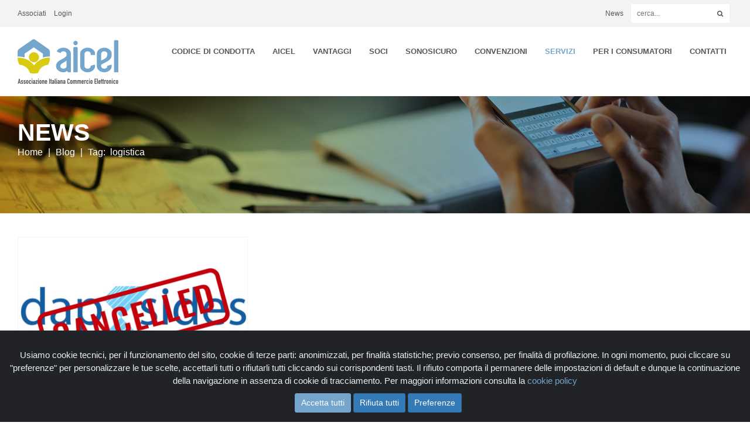

--- FILE ---
content_type: text/html;charset=utf-8
request_url: https://www.aicel.org/news/tag/%C2%A0logistica%C2%A0
body_size: 4154
content:
<!DOCTYPE html>
<html lang="it">
<head>
    <meta charset="utf-8">
    <meta http-equiv="X-UA-Compatible" content="IE=edge">
    <meta name="viewport" content="width=device-width, initial-scale=1">
    <title>
                    news
            </title>
            <meta name="keywords" content="aicel, ecommerce, commercio elettronico, associazione " />    <meta name="description" content="Cosa sta succendendo nel mondo AICEL?"/>
    <meta name="robots" content="index,follow"/>
            <link rel="alternate" type="application/rss+xml" href="https://www.aicel.org/news.rss" />    
            <meta property="og:url" content="https://www.aicel.org/news/tag/%C2%A0logistica%C2%A0"/>
        <meta property="og:type" content="website"/>
            
    
    <link rel="shortcut icon" href="/favicon.png" type="image/png"/>

                        <link rel="stylesheet" type="text/css" href="/public/css/bootstrap.min.css?v=9"/>
                    <link rel="stylesheet" type="text/css" href="/lib/lightbox/css/lightbox.css?v=9"/>
                    <link rel="stylesheet" type="text/css" href="/public/css/owl.carousel.min.css?v=9"/>
                    <link rel="stylesheet" type="text/css" href="/public/css/owl.theme.default.min.css?v=9"/>
                    <link rel="stylesheet" type="text/css" href="/public/css/style.css?v=9"/>
                    <link rel="stylesheet" type="text/css" href="/public/css/responsive.css?v=9"/>
                    <link rel="stylesheet" type="text/css" href="/public/css/font-awesome.min.css?v=9"/>
                    <link rel="stylesheet" type="text/css" href="/public/css/magic-checkbox.min.css?v=9"/>
                    <link rel="stylesheet" type="text/css" href="/public/css/bootstrap-datetimepicker.min.css?v=9"/>
                    <link rel="stylesheet" type="text/css" href="/public/css/cookiealert.css?v=9"/>
                    <link rel="stylesheet" type="text/css" href="/public/css/ueppy.css?v=9"/>
                            <link rel="stylesheet" type="text/css" href="/public/main_modules/news/news.css?v=9"/>
            
    

    

    
    

    
    
    

    

    

</head>
<body>


    <div class="container-fluid bar">
        <div class="container">
            <div id="menuSk" class="col-sm-6 nopad blocco_comune">
                <ul class="list-inline">
                        <li>
        <a href="https://www.aicel.org/utente/register/">Associati</a>
    </li>
    <li>
        <a href="https://www.aicel.org/utente/login/">Login</a>
    </li>

                </ul>
            </div>
            <div class="col-sm-6 text-right nopad">
                <ul class="list-inline">
                    
                    <li class="hidden-xs">
                        <a href="/news/ultime-notizie/index.html">
                            News
                        </a>
                    </li>
                    <li id="cercaSk" class="searchTop blocco_comune">
                        <form id="srcFrm" method="get" action="https://www.aicel.org/cerca/">
    <input type="search" id="my-search" name="q" placeholder="cerca...">
    <input type="image" class="my-search submit" src="/public/imgs/search.png" alt="Submit Form" />
</form>




                    </li>
                </ul>
            </div>
        </div>
    </div>
    <nav class="navbar navbar-default">
        <div class="container">
            <div class="navbar-header">
                <button type="button" class="navbar-toggle collapsed" data-toggle="collapse" data-target="#bs-example-navbar-collapse-1" aria-expanded="false">
                    <span class="sr-only">Toggle navigation</span>
                    <span class="icon-bar"></span>
                    <span class="icon-bar"></span>
                    <span class="icon-bar"></span>
                </button>
                <a class="navbar-brand" href="https://www.aicel.org/"><img src="/public/imgs/logo-aicel.png" class="img-responsive" alt="AICEL - Associazione Italiana Commercio Elettronico" title="AICEL - Associazione Italiana Commercio Elettronico"></a>
            </div>

            <div class="collapse navbar-collapse" id="bs-example-navbar-collapse-1">

                <ul class="nav navbar-nav navbar-right blocco_comune" id="menuBig2Sk">
                    <li class="hidden-desk">
                        <a href="/news/index.html">
                            News
                        </a>
                    </li>
                                        <li class="first ">
	        <a href="https://www.aicel.org/codice-di-condotta.html" title="Codice di Condotta">Codice di Condotta</a>
	      </li>
	                      <li class=" ">
	        <a href="https://www.aicel.org/aicel.html" title="AICEL">AICEL</a>
	      </li>
	                      <li class=" ">
	        <a href="https://www.aicel.org/vantaggi.html" title="Vantaggi">Vantaggi</a>
	      </li>
	                      <li class=" ">
	        <a href="https://www.aicel.org/associati/" title="Soci">Soci</a>
	      </li>
	                      <li class=" ">
	        <a href="https://www.aicel.org/sonosicuro-aumenta-la-tua-trustability.html" title="SonoSicuro">SonoSicuro</a>
	      </li>
	                      <li class=" ">
	        <a href="https://www.aicel.org/convenzioni.html" title="Convenzioni">Convenzioni</a>
	      </li>
	                      <li class="active ">
	        <a href="https://www.aicel.org/servizi.html" title="Servizi">Servizi</a>
	      </li>
	                      <li class=" ">
	        <a href="https://www.aicel.org/sportello-consumatori.html" title="Per i Consumatori">Per i Consumatori</a>
	      </li>
	                                <li class="last ">
	        <a href="https://www.aicel.org/contatti.html" title="Contatti">Contatti</a>
	      </li>
	      
                </ul>

            </div>
        </div>
    </nav>
    
        <div class="container-fluid page-hero  nopad headerSk">
        <div class="container">
            <div class="row">
                <div class="col-md-8">
                                        <div class="text">
                                                <h1>
                                                            News
                                                    </h1>
                        <ol id="breadSk" class="breadcrumb blocco_comune">
                            
			<li><a href="https://www.aicel.org/news/index.html">Home</a></li>
				<li><a href="https://www.aicel.org/news/index.html">Blog</a></li>
				<li class="active">Tag:  logistica </li>
	


                        </ol>
                                            </div>
                                    </div>
                <div class="col-md-4">
                                    </div>
            </div>
        </div>
    </div>
    
    

    <div class="container tit-bloc tit-boc-list">
    <div id="content" class=" blocco_principale">
    	      <div class="row">
          <div class="col-md-4 ">
          <div class="item itemNewsSk">
              <a href="https://www.aicel.org/news/ultime-notizie/dap-sides-sospensione-convenzione.html">
                <img src="/media/allegati/00/506/ci/images/dap-sides-cancellata-c-400x276-2.png" class="img-responsive" alt="DAP SIDES - Sospensione Convenzione ">
              </a>
              <div class="text">
                  <h4>DAP SIDES - Sospensione Convenzione ...</h4>
                                      <p>Con decorrenza immediata, è stata sospesa la convenzione tariffaria con la società Dap Sides Eurologistica S.r.l....</p>
                                    <a href="https://www.aicel.org/news/ultime-notizie/dap-sides-sospensione-convenzione.html">Scopri di pI&ugrave;<i class='fa fa-angle-right'></i></a>
              </div>
          </div>
      </div>
        </div>
    

  











    </div>
    </div>
    <div class="container stat" id="stat">
        <div class="col-md-3 col-sm-6">
        <div class="text">
            <span>Oltre</span> 
            <span class="grow">1250</span> 
            Aziende associate
        </div>
    </div>
    <div class="col-md-3 col-sm-6">
        <div class="text">
            <span>Pi&ugrave; di</span>
            <span class="grow">409</span>
            Certificazioni
        </div>
    </div>
    <div class="col-md-3 col-sm-6">
        <div class="text">
            <span>Da pi&ugrave; di</span>
            <span class="grow">16</span>
            anni nel settore
        </div>
    </div>
    <div class="col-md-3 col-sm-6">
        <div class="text">
            <span>Sono</span>
            <span class="grow">1090</span>
            i negozi
        </div>
    </div>
    </div>
    <div class="container tit-bloc">
        <h3>AICEL Informa</h3>
        <ins>Notizie e Informazioni dall'Associazione. Ecco le ultime notizie pubblicate</ins>
        <div id="newsSk" class="row blocco_comune">
              <div class="col-sm-4">
      <div class="item">
          <img src="/media/allegati/00/641/ci/images/prezzo-piu-basso-nei-30-giorni-precedenti-c-400x276-2.jpg" class="img-responsive" alt="Black Friday 2025: dal 29 ottobre parte il conteggio dei 30 giorni previsto dalla Direttiva Omnibus" title="Black Friday 2025: dal 29 ottobre parte il conteggio dei 30 giorni previsto dalla Direttiva Omnibus">
          <div class="text">
              <h4>Black Friday 2025: dal 29 ottobre parte il conteggio dei 30 giorni previsto dalla Direttiva Omnibus</h4>
              <p>Dal 29 ottobre inizia il periodo di riferimento per la corretta gestione delle promozioni in vista del Black Friday: cosa fare per rispettare le regole.</p>
              <a href="https://www.aicel.org/news/ultime-notizie/black-friday-2025-dal-29-ottobre-parte-il-conteggio-dei-30-giorni-previsto-dalla-direttiva-omnibus.html">Scopri di pI&ugrave;<i class='fa fa-angle-right'></i></a>
          </div>
      </div>
  </div>
  <div class="col-sm-4">
      <div class="item">
          <img src="/media/allegati/00/633/ci/images/aicel-its-academy-albatros-c-400x276-2.png" class="img-responsive" alt="ITS Academy per gli eCommerce Manager" title="ITS Academy per gli eCommerce Manager">
          <div class="text">
              <h4>ITS Academy per gli eCommerce Manager</h4>
              <p>La Fondazione ITS Academy Albatros di Messina e AICEL hanno inaugurato il primo corso in Italia per formare Ecommerce manager nel settore agroalimentare.</p>
              <a href="https://www.aicel.org/news/ultime-notizie/aicel-e-its-acadey-albatro-insieme-per-forma-i-nuovi-manager.html">Scopri di pI&ugrave;<i class='fa fa-angle-right'></i></a>
          </div>
      </div>
  </div>
  <div class="col-sm-4">
      <div class="item">
          <img src="/media/allegati/00/629/ci/images/aicel-news-codice-condotta-c-400x276-2.jpg" class="img-responsive" alt="AICEL vara il primo Codice di Condotta in Italia e in Europa" title="AICEL vara il primo Codice di Condotta in Italia e in Europa">
          <div class="text">
              <h4>AICEL vara il primo Codice di Condotta in Italia e in Europa</h4>
              <p>Aicel ha ufficialmente depositato presso il Mimit e la Commissione Europea il primo codice di condotta del commercio elettronico.</p>
              <a href="https://www.aicel.org/news/ultime-notizie/aicel-vara-il-primo-codice-di-condotta-in-italia-e-in-europa.html">Scopri di pI&ugrave;<i class='fa fa-angle-right'></i></a>
          </div>
      </div>
  </div>



        </div>
    </div>
    <div class="container-fluid simp">
        <div class="container">
            <div id="quattroBlocchiSk" class="row blocco_comune">
                <div class="col-md-3 col-sm-6">
<div class="item"><img class="img-responsive" title="Come fare per" src="/public/imgs/todo-04.jpg" alt="Come fare per" />
<h3>Come fare per [Guide]</h3>
<a href="/come-fare-per.html">Scopri di pi&ugrave; <i class="fa fa-angle-right"></i></a></div>
</div>
<div class="col-md-3 col-sm-6">
<div class="item"><img src="/media/userfiles/istituzionali/osservatori-ecommerce.png" alt="Osservatorio e-Commerce" width="290" height="265" />
<h3>Dati e Statistiche</h3>
<a href="https://www.osservatorioecommerce.it">Scopri di pi&ugrave; <i class="fa fa-angle-right"></i></a></div>
</div>
<div class="col-md-3 col-sm-6">
<div class="item"><img class="img-responsive" title="Formazione AICEL" src="/media/userfiles/formazione-ecampus.png" alt="Formazione AICEL" />
<h3>Formazione AICEL</h3>
<a href="/webinar-e-corsi.html">Scopri di pi&ugrave; <i class="fa fa-angle-right"></i></a></div>
</div>
<div class="col-md-3 col-sm-6">
<div class="item"><img class="img-responsive" title="Sala stampa" src="/public/imgs/todo-03.jpg" alt="Sala stampa" />
<h3>Sala stampa</h3>
<a href="/contatti/sala-stampa.html">Scopri di pi&ugrave; <i class="fa fa-angle-right"></i></a></div>
</div>
<!--
<div class="col-md-3 col-sm-6">
<div class="item"><img class="img-responsive" title="Finanziamenti e Bandi aperti" src="/public/imgs/todo-01.jpg" alt="Finanziamenti e Bandi aperti" />
<h3>Finanziamenti e Bandi aperti</h3>
<a href="/servizi/finanziamenti-e-incentivi-ecommerce.html">Scopri di pi&ugrave; <i class="fa fa-angle-right"></i></a></div>
</div>
-->
            </div>
        </div>
    </div>
    <div class="container footer">
        <div class="row">
            <div class="col-lg-2 col-md-2 col-sm-3">
                <img src="/public/imgs/aicel-footer.png" class="img-responsive logo-footer" alt="AICEL" alt="AICEL">
            </div>
            <div id="indirizzoSk" class="col-lg-3 col-md-4 col-sm-5 blocco_comune">
                <ul class="list-unstyled">
<li><i class="fa fa-location-arrow"></i>Via Lana, 5 25020 Flero (BS)</li>
<li><i class="fa fa-phone"></i><a href="tel:030.358.03.78">030.358.03.78</a></li>
<li><i class="fa fa-fax"></i> <a href="tel:030.268.23.71">030.268.23.71</a></li>
</ul>
                <ul class="list-unstyled">
                    <li>
                        <i class="fa fa-envelope"></i>
                        <a href="mailto:associazione@aicel.org" target="_blank">
                            associazione@aicel.org</a>
                    </li>
                    <li>
                        <i class="fa fa-facebook-official"></i>
                        <a href="https://www.facebook.com/aicel.ecommerce/" target="_blank">
                            Facebook</a>
                    </li>
                    <li>
                        <i class="fa fa-linkedin"></i>
                        <a href="https://www.linkedin.com/company/aicel/" target="_blank">
                            Linkedin</a>
                    </li>
                    <li>
                        <i class="fa fa-twitter"></i>
                        <a href="https://twitter.com/aicel_ecommerce" target="_blank">
                            Twitter</a>
                    </li>
                    <li>
                        <i class="fa fa-youtube"></i>
                        <a href="https://www.youtube.com/channel/UCBVXl6Pt9RkOs-CmHb9SsMg" target="_blank">
                            Youtube</a>
                    </li>
                </ul>
            </div>
            <div class="col-lg-3 col-md-2 col-sm-1 hidden-sm hidden-xs footSx"></div>
            <div class="col-lg-1 col-md-1 hidden-sm hidden-xs"></div>
            <div id="aiutaciSk" class="col-lg-3 col-md-3 col-sm-4 blocco_comune">
                <img src="/public/imgs/sicuro-footer.png" class="img-responsive" alt="Sono Sicuro" alt="Sono Sicuro">
                <p>AICEL aiuta a scegliere gli e-commerce che offrono vere garanzie. <br />SonoSicuro, l'acquisto intelligente</p>
<p><a href="/sonosicuro-aumenta-la-tua-trustability.html">Scopri <i class="fa fa-angle-right"></i></a></p>
            </div>
        </div>
    </div>
    <div class="container-fluid ueppy">
        <div class="container">
            <div class="row">
                <div class="col-sm-6">
                    © Aicel - Associazione Italiana Commercio Elettronico C.F. 93022240175 | <a href="https://www.aicel.org/cookie-policy.html">Cookie Policy</a> | <a href="https://www.aicel.org/privacy.html">Privacy</a>
                </div>
                <div class="col-sm-6 text-right">
                    <a href="http://www.ueppy.com/contattaci/" target="_blank">Realizzazione: Ueppy S.r.l.</a>
                </div>
            </div>
        </div>
    </div>
<div id="policyopen">
    <a class="float pointer">
        Gestione consensi
    </a>
</div>
<div class="alert text-center cookiealert" role="alert">
    <p class="privacy">
         Usiamo cookie tecnici, per il funzionamento del sito, cookie di terze parti: anonimizzati, per finalità statistiche; previo consenso, per finalità di profilazione. In ogni momento, puoi cliccare su "preferenze" per personalizzare le tue scelte, accettarli tutti o rifiutarli tutti cliccando sui corrispondenti tasti. Il rifiuto comporta il permanere delle impostazioni di default e dunque la continuazione della navigazione in assenza di cookie di tracciamento. Per maggiori informazioni consulta la <a href="https://www.aicel.org/cookie-policy.html">cookie policy</a>
        
    </p>
    <button type="button" class="btn btn-primary btn-sm acceptcookies" id="accetta">
        Accetta tutti
    </button>

    <button type="button" class="btn btn-primary btn-sm refusecookies" id="rifiuta">
        Rifiuta tutti
    </button>

    <button type="button" class="btn btn-primary btn-sm preferences" id="preferenze">
        Preferenze
    </button>
    <div id="settings" data-status="0">
        <hr>
        <br>
        <div class="row">
            <div class="col-lg-11">
                <button class="collapsible">Cookie tecnici</button>
                <div class="content color">
                    <p>Cookie necessari al funzionamento tecnico del sito.</p>
                </div>
            </div>
            <div class="col-lg-1 alwaysactive"><label class="notbold c">
                    Sempre attivi
                </label></div>
        </div>


















        <div class="row">
            <div class="col-lg-11">
                <button class="collapsible" style="
    margin-top: 10px;
">
                    Profilazione
                </button>
                <div class="content color">
                    <p>
                        Cookie utilizzati per analizzare le preferenze dell&#039;utente per scopi di profilazione.
                    </p>
                </div>
            </div>
            <div class="col-lg-1" style="margin-top: 7px;">
                <label class="switch c ">
                    <input type="checkbox" id="cookiemarketing" class="sliderInput" data-active="0">
                    <span class="slider round"></span>
                </label></div>
        </div>
        <center>
            <br>
            <button class="btn btn-primary btn-sm salvaPreferenze">
                Salva preferenze
            </button>
        </center>


        </br>
    </div>

    <script src="/public/js/html5shiv.min.js"></script>
    <script src="/public/js/respond.min.js"></script>

         
        <script type="text/javascript" src="/public/js/jquery-2.2.4.min.js?v=9"></script>
     
        <script type="text/javascript" src="/public/js/bootstrap.min.js?v=9"></script>
     
        <script type="text/javascript" src="/lib/jquery/jquery.gianiazutils.js?v=9"></script>
     
        <script type="text/javascript" src="/lib/jquery/jquery.cookie.js?v=9"></script>
     
        <script type="text/javascript" src="/lib/jquery/jquery.form.js?v=9"></script>
     
        <script type="text/javascript" src="/lib/handlebars-v4.0.0.js?v=9"></script>
     
        <script type="text/javascript" src="/lib/lightbox/js/lightbox.js?v=9"></script>
     
        <script type="text/javascript" src="/lib/php.js?v=9"></script>
     
        <script type="text/javascript" src="/functions/Utils.Class.js?v=9"></script>
     
        <script type="text/javascript" src="/public/js/owl.carousel.min.js?v=9"></script>
     
        <script type="text/javascript" src="/public/js/jquery.waypoints.min.js?v=9"></script>
     
        <script type="text/javascript" src="/public/js/inview.min.js?v=9"></script>
     
        <script type="text/javascript" src="/public/js/script.js?v=9"></script>
     
        <script type="text/javascript" src="/public/js/moment-with-locales.min.js?v=9"></script>
     
        <script type="text/javascript" src="/public/js/bootstrap-datetimepicker.min.js?v=9"></script>
     
        <script type="text/javascript" src="/public/js/cookiealert.js?v=9"></script>
     
        <script type="text/javascript" src="/public/js/main.js?v=9"></script>
         
        <script type="text/javascript" src="/media/languages/it/lang.public.js?v=9"></script>
     
        <script type="text/javascript" src="/public/main_modules/news/news.js?v=9"></script>
     
        <script type="text/javascript" src="/public/modules/formRicerca/formRicerca.js?v=9"></script>
     
        <script type="text/javascript" src="/public/modules/usermenu/usermenu.js?v=9"></script>
            
    
    

    </body>
    </html>


--- FILE ---
content_type: text/css
request_url: https://www.aicel.org/public/css/style.css?v=9
body_size: 2382
content:
/* $variabili */
/* @mixin */
/* Sass */
.hide {
  display: none; }

* {
  outline: 0 !important; }

h1, h2, h3, h4 {
  text-transform: uppercase;
  margin-top: 0;
  margin-bottom: 0; }

h2 {
  margin-bottom: 15px !important; }

p {
  font-size: 15px !important; }

a, .btn {
  -webkit-transition: 0.4s;
          transition: 0.4s; }

a:active, a:focus, a:visited {
  text-decoration: none !important; }

.nopad {
  padding-left: 0 !important;
  padding-right: 0 !important; }

.gfull {
  width: 100%; }

.href-hide {
  text-indent: -250%;
  white-space: nowrap;
  overflow: hidden;
  font-size: 14px;
  width: 100%;
  height: 100%;
  top: 0;
  left: 0;
  position: absolute;
  z-index: 1; }

/* index.html */
.bar {
  background-color: #f3f3f3;
  line-height: 46px;
  font-size: 12px; }
  .bar ul {
    margin-bottom: 0; }
    .bar ul li a {
      color: #575756; }
    .bar ul li form {
      position: relative; }
      .bar ul li form input[type="search"] {
        line-height: initial;
        height: 32px;
        box-shadow: none;
        border: none;
        padding-left: 10px;
        padding-right: 10px; }
      .bar ul li form input[type="image"] {
        position: absolute;
        top: 18px;
        right: 10px; }

.navbar {
  padding-top: 20px;
  padding-bottom: 20px;
  margin-bottom: 0; }
  .navbar .navbar-brand {
    padding: 0;
    padding-left: 10px;
    padding-right: 10px; }
  .navbar ul li {
    font-size: 13px;
    font-weight: 600;
    text-transform: uppercase; }
    .navbar ul li:last-child > a {
      padding-right: 10px; }

.full-hero {
  background-color: #f3f3f3; }
  .full-hero .slide {
    position: relative; }
    .full-hero .slide .slide-text {
      position: absolute;
      top: 50%;
      margin-top: -184px;
      left: 50%;
      margin-left: -618px;
      height: 348px;
      width: 502px;
      background-color: rgba(115, 165, 205, 0.9);
      padding: 40px;
      letter-spacing: 1px; }
      .full-hero .slide .slide-text h2 {
        color: white;
        font-size: 30px;
        margin-bottom: 20px; }
      .full-hero .slide .slide-text p {
        color: white;
        padding-right: 20px;
        text-transform: lowercase;
        margin-bottom: 40px; }
      .full-hero .slide .slide-text a {
        color: white;
        text-transform: uppercase;
        font-size: 14px; }
        .full-hero .slide .slide-text a .fa {
          font-size: 18px; }
  .full-hero .owl-theme .owl-nav [class*=owl-] {
    background: none; }
  .full-hero .owl-theme .owl-nav {
    position: absolute;
    bottom: 20px;
    right: 20px;
    margin-top: 0; }
    .full-hero .owl-theme .owl-nav .fa {
      font-size: 24px; }

.aicel {
  padding-top: 90px;
  padding-bottom: 30px;
  text-align: center;
  background-color: white;
  z-index: 1;
  position: relative; }
  .aicel img {
    margin: 0 auto;
    display: block;
    margin-bottom: 30px; }
  .aicel h3 {
    font-size: 24px; }
  .aicel p {
    max-width: 230px;
    margin: 0 auto;
    margin-top: 30px;
    margin-bottom: 20px; }
  .aicel a {
    text-transform: uppercase;
    letter-spacing: 1px; }
  .aicel div {
    border-left: 1px solid #f3f3f3; }
    .aicel div:first-child {
      border: 0; }

.service {
  background-color: #f3f3f3;
  margin-top: -60px;
  padding-top: 90px; }
  .service img {
    width: 100%; }
  .service .first, .service .second {
    background-color: white;
    margin-bottom: 30px;
    position: relative; }
    .service .first .text, .service .second .text {
      padding: 40px; }
      .service .first .text h2, .service .second .text h2 {
        font-size: 30px; }
      .service .first .text a, .service .second .text a {
        margin-top: 40px;
        display: block;
        text-transform: uppercase;
        letter-spacing: 1px; }

.full-aicel {
  background-image: url(../imgs/full-aicel.jpg);
  background-size: cover;
  padding-top: 80px;
  padding-bottom: 40px; }
  .full-aicel h3 {
    text-align: center;
    color: white;
    font-size: 30px; }
  .full-aicel p {
    text-align: center;
    color: white; }
  .full-aicel .flex {
    margin-top: 40px;
    display: -webkit-flex;
    display: -webkit-box;
    display: -ms-flexbox;
    display: flex;
    -webkit-flex-flow: row wrap;
    -ms-flex-flow: row wrap;
        flex-flow: row wrap;
    -webkit-align-content: stretch;
        -ms-flex-line-pack: stretch;
            align-content: stretch; }
  .full-aicel .flex-item {
    -webkit-flex: 0 0 23%;
    -webkit-box-flex: 0;
        -ms-flex: 0 0 23%;
            flex: 0 0 23%;
    background-color: red;
    margin: 10px;
    border-radius: 4px;
    padding: 20px; }
    .full-aicel .flex-item small {
      color: white;
      font-weight: 300;
      font-size: 29px; }
    .full-aicel .flex-item p {
      color: white;
      text-align: left;
      margin-top: 20px;
      font-size: 16px; }
      .full-aicel .flex-item p.small {
        max-width: 160px; }
    .full-aicel .flex-item.uno, .full-aicel .flex-item.quattro, .full-aicel .flex-item.sei, .full-aicel .flex-item.otto {
      -webkit-flex: 2 0 23%;
      -webkit-box-flex: 2;
          -ms-flex: 2 0 23%;
              flex: 2 0 23%; }
    .full-aicel .flex-item.due, .full-aicel .flex-item.tre, .full-aicel .flex-item.cinque, .full-aicel .flex-item.sette {
      -webkit-flex: 0 0 16%;
      -webkit-box-flex: 0;
          -ms-flex: 0 0 16%;
              flex: 0 0 16%; }
  .full-aicel .flex1 .flex-item.uno, .full-aicel .flex1 .flex-item.sette {
    background-color: #73a5cd; }
  .full-aicel .flex1 .flex-item.due, .full-aicel .flex1 .flex-item.otto {
    background-color: #868787; }
  .full-aicel .flex1 .flex-item.tre, .full-aicel .flex1 .flex-item.sei {
    background-color: #33658d; }
  .full-aicel .flex1 .flex-item.quattro, .full-aicel .flex1 .flex-item.cinque {
    background-color: #b6b6b6; }
  .full-aicel .flex2 .flex-item.uno, .full-aicel .flex2 .flex-item.sette {
    background-color: #b1c65c; }
  .full-aicel .flex2 .flex-item.due, .full-aicel .flex2 .flex-item.otto {
    background-color: #868787; }
  .full-aicel .flex2 .flex-item.tre, .full-aicel .flex2 .flex-item.sei {
    background-color: #d8c912; }
  .full-aicel .flex2 .flex-item.quattro, .full-aicel .flex2 .flex-item.cinque {
    background-color: #b6b6b6; }
  .full-aicel a {
    color: white;
    display: block;
    text-align: center;
    margin-top: 40px; }
  .full-aicel .flex2 {
    display: none; }

.type {
  margin: 0 auto;
  width: 481px;
  max-width: 90%;
  text-align: center;
  border: 1px solid white;
  padding: 0; }
  .type .type1, .type .type2 {
    padding: 20px;
    float: left;
    width: 50%;
    -webkit-transition: 0.4s;
            transition: 0.4s; }
    .type .type1 ins, .type .type2 ins {
      text-decoration: none;
      color: white;
      font-size: 18px; }
      .type .type1 ins span, .type .type2 ins span {
        text-transform: uppercase;
        display: block; }
    .type .type1 a, .type .type2 a {
      margin-top: 0;
      cursor: pointer; }
      .type .type1 a:hover, .type .type2 a:hover {
        text-decoration: none; }
  .type .type2 {
    margin-left: -1px;
    border-left: 1px solid white; }
    .type .type2:hover {
      background-color: rgba(218, 203, 17, 0.8); }
    .type .type2.active {
      background-color: rgba(218, 203, 17, 0.8); }
  .type .type1:hover {
    background-color: rgba(115, 165, 205, 0.8); }
  .type .type1.active {
    background-color: rgba(115, 165, 205, 0.8); }

.stat {
  padding-top: 80px;
  padding-bottom: 80px;
  text-align: center; }
  .stat .text {
    font-size: 16px; }
    .stat .text span {
      text-transform: uppercase;
      font-size: 20px;
      line-height: 1;
      font-weight: 600; }
      .stat .text span + span {
        display: block;
        font-size: 60px;
        font-weight: 700;
        margin-bottom: 10px; }
  .stat div {
    border-left: 1px solid #f3f3f3; }
    .stat div:first-child {
      border: 0; }

.tit-bloc h3 {
  font-size: 30px; }
.tit-bloc ins {
  text-decoration: none;
  margin-bottom: 30px;
  display: block; }
.tit-bloc .item {
  background-color: white;
  max-width: 393.33px;
  margin: 0 auto; }
  .tit-bloc .item .text {
    padding: 40px; }
    .tit-bloc .item .text h4 {
      margin-bottom: 20px; }
    .tit-bloc .item .text p {
      min-height: 140px; }
    .tit-bloc .item .text a {
      text-transform: uppercase;
      letter-spacing: 1px; }

.simp {
  background-color: #f3f3f3;
  margin-top: -60px;
  padding-top: 90px;
  padding-bottom: 80px;
  border-bottom: 1px solid #e9e9ea; }
  .simp .item {
    max-width: 290px;
    margin: 0 auto;
    margin-top: 20px; }
    .simp .item h3 {
      font-size: 16px;
      margin-top: 20px;
      margin-bottom: 10px; }
    .simp .item a {
      text-transform: uppercase;
      letter-spacing: 1px; }

.footer .row {
  padding-top: 0 !important;
  padding-bottom: 0 !important; }
.footer .logo-footer {
  margin-top: 30px; }
.footer div {
  padding-top: 80px;
  padding-bottom: 80px; }
.footer ul {
  padding-left: 20px;
  margin-bottom: 0; }
  .footer ul li {
    margin-bottom: 10px;
    font-size: 14px; }
    .footer ul li .fa {
      color: #73a5cd;
      margin-right: 10px;
      width: 10px; }
.footer p {
  max-width: 200px;
  margin-top: 20px; }
.footer .footSx {
  border-right: 1px solid #f3f3f3 !important;
  height: 376px; }

.ueppy {
  border-top: 1px solid #e9e9ea;
  color: #b3b3b3;
  padding-top: 10px;
  padding-bottom: 10px;
  font-size: 11px; }

/* list.html */
.page-hero {
  background-image: url(../imgs/page-hero.jpg);
  background-size: cover;
  min-height: 272px;
  padding-top: 80px;
  margin-bottom: 80px; }
  .page-hero .slide-text {
    max-width: 505px;
    min-height: 276px;
    background-color: rgba(115, 165, 205, 0.9);
    padding: 40px;
    padding-bottom: 60px;
    letter-spacing: 1px;
    margin-bottom: -85px; }
    .page-hero .slide-text h1, .page-hero .slide-text h2 {
      color: white;
      font-size: 30px;
      margin-bottom: 20px; }
    .page-hero .slide-text p {
      color: white;
      padding-right: 20px;
      text-transform: lowercase;
      margin-bottom: 40px; }
    .page-hero .slide-text a {
      color: white;
      text-transform: uppercase;
      font-size: 14px; }
      .page-hero .slide-text a .fa {
        font-size: 18px; }
    .page-hero .slide-text .breadcrumb {
      font-size: 12px;
      margin-top: 30px; }
      .page-hero .slide-text .breadcrumb li {
        color: white; }
        .page-hero .slide-text .breadcrumb li a {
          text-transform: none;
          font-size: 12px; }

.tit-boc-list {
  margin-top: 100px; }
  .tit-boc-list .item {
    max-width: 393px;
    margin: 0 auto;
    margin-top: 20px; }
    .tit-boc-list .item .text {
      padding: 30px;
      background-color: #f3f3f3; }

/* detail.html */
.mcol {
  margin-top: 120px;
  padding-bottom: 40px;
  border-bottom: 1px solid #e9e9ea; }
  .mcol hr {
    margin-top: 40px;
    margin-bottom: 40px; }
  .mcol h2 {
    font-size: 18px;
    text-transform: none; }
  .mcol p {
    margin-bottom: 0;
    margin-top: 30px; }
  .mcol .item {
    max-width: 393px;
    margin: 0 auto;
    margin-top: 20px; }
    .mcol .item .text {
      padding: 30px;
      background-color: #f3f3f3; }
  .mcol .abus {
    padding: 30px;
    padding-right: 40px;
    background-color: #f3f3f3;
    margin-top: 40px; }
    .mcol .abus h4 {
      font-size: 15px; }
    .mcol .abus hr {
      margin-top: 20px;
      margin-bottom: 20px; }
    .mcol .abus a {
      text-transform: uppercase; }
      .mcol .abus a .fa {
        margin-right: 5px;
        font-size: 17px; }
      .mcol .abus a:hover {
        text-decoration: none;
        color: #575756; }
  .mcol ul {
    margin-top: 10px;
    margin-bottom: 0; }
    .mcol ul li {
      text-transform: uppercase; }
      .mcol ul li:before {
        content: '\02022';
        margin-right: 5px;
        color: #73a5cd; }

/* accordion.html */
.panel-default > .panel-heading {
  background-color: #f3f3f3;
  border: none;
  height: 46px;
  -webkit-transition: 0.4s;
          transition: 0.4s; }
  .panel-default > .panel-heading:hover {
    background-color: #73a5cd; }
    .panel-default > .panel-heading:hover .panel-title {
      color: white; }

.panel-default {
  border-color: transparent;
  position: relative; }
  .panel-default a {
    position: absolute;
    top: 0;
    left: 0;
    width: 100%;
    height: 100%;
    padding: 10px;
    padding-left: 20px;
    padding-right: 20px; }
    .panel-default a:hover {
      text-decoration: none; }

.panel-title {
  color: #575756;
  font-size: 15px;
  padding: 10px;
  line-height: 23px; }

.panel-group .panel + .panel {
  margin-top: 0; }

.panel-group .panel-heading + .panel-collapse > .panel-body, .panel-group .panel-heading + .panel-collapse > .list-group {
  border-top: none; }

.panel {
  box-shadow: none; }

/* detail-conv.html */
.page-hero .slide-text-conv {
  width: 100%;
  float: left; }
.page-hero img {
  float: left;
  margin-bottom: -60px; }

.mcol-conv ul {
  margin-bottom: 20px; }
  .mcol-conv ul li {
    text-transform: none; }

/*# sourceMappingURL=style.css.map */


--- FILE ---
content_type: text/css
request_url: https://www.aicel.org/public/css/responsive.css?v=9
body_size: 361
content:
@media (max-width: 1280px) {
  .full-hero .slide .slide-text {
    margin-top: 0;
    margin-left: 0;
    top: 20px;
    left: 20px; } }
@media (max-width: 992px) {
  .stat div {
    border-top: 0 !important;
    border-left: 1px solid #f3f3f3 !important;
    padding: 20px 0; }
    .stat div:first-child, .stat div:nth-child(3) {
      border-left: 0 !important; }
    .stat div:last-child, .stat div:nth-child(3) {
      border-top: 1px solid #f3f3f3 !important; }
    .stat div .text {
      border: 0 !important; }

  .full-hero .slide .slide-text {
    position: relative;
    width: 100%;
    left: 0;
    top: 0; }

  /*Hamburger*/
  .navbar-header {
    float: none; }

  .navbar-left, .navbar-right {
    float: none !important; }

  .navbar-toggle {
    display: block; }

  .navbar-collapse {
    border-top: 1px solid transparent;
    box-shadow: inset 0 1px 0 rgba(255, 255, 255, 0.1); }

  .navbar-fixed-top {
    top: 0;
    border-width: 0 0 1px; }

  .navbar-collapse.collapse {
    display: none !important; }

  .navbar-nav {
    float: none !important;
    margin-top: 7.5px; }

  .navbar-nav > li {
    float: none; }

  .navbar-nav > li > a {
    padding-top: 10px;
    padding-bottom: 10px; }

  .collapse.in {
    display: block !important; } }
@media (max-width: 767px) {
  .full-aicel .flex {
    -webkit-flex-flow: column;
    -ms-flex-flow: column;
        flex-flow: column; }

  .searchTop {
    width: 100% !important; }
    .searchTop input[type="search"] {
      width: 100%; }

  .aicel div, .stat div {
    border-left: 0 !important;
    border-top: 1px solid #f3f3f3 !important;
    padding: 20px 0; }
    .aicel div:first-child, .stat div:first-child {
      border: 0 !important; }

  .footer {
    padding: 40px; }
    .footer div {
      padding-top: 0 !important;
      padding-bottom: 30px !important; } }
@media (max-width: 440px) {
  .type ins, .type span {
    font-size: 10px !important; } }

/*# sourceMappingURL=responsive.css.map */

--- FILE ---
content_type: text/css
request_url: https://www.aicel.org/public/css/ueppy.css?v=9
body_size: 6344
content:
.page-hero.page-hero-sonosicuro {
    /*background-image:url("../imgs/page-hero-sonosicuro.jpg");*/
    background-image: none;
    background-color: #cccc00;
}

.page-hero.page-hero-certifico {
    /*background-image:url("../imgs/page-hero-certifico.jpg");*/
    background-image: none;
    background-color: #76a5cb;
}
.page-hero.page-hero-condotta {
    background-image:url("../imgs/page-hero-condotta.jpg");
    background-image: none;
    background-color: #3c763d;
}

pre.debug {
    background-color: #000;
    color: #FAA00C;
    width: 960px;
    font-family: monospace;
    font-size: 12px;
    margin: auto;
    text-align: left;
    padding: 20px;
    margin-bottom: 20px;
}

pre.debug strong {
    font-family: monospace;
    font-size: 12px;
    color: #FAA00C;
}

/** IUBENDA **/
#iubenda-cs-banner {
    bottom: 0 !important;
    left: 0 !important;
    position: fixed !important;
    width: 100% !important;
    z-index: 99999998 !important;
    background-color: #666;
}

.iubenda-cs-content {
    display: block;
    margin: 0 auto;
    padding: 0 20px;
    width: auto;
    font-size: 1em;
    background: #666;
    color: #ddd;
}

.iubenda-banner-content {

}

.iubenda-cs-rationale {
    position: relative;
    margin: 0 auto;
    padding: 0 2em;
}

.iubenda-banner-content > p {
    line-height: 1.35em;
}

.iubenda-cs-close-btn {
    margin: 0;
    color: #ddd;
    text-decoration: none;
    font-size: 1em;
    position: absolute;
    top: 0;
    right: 0.5em;
    border: none;
}

.iubenda-cs-cookie-policy-lnk {
    text-decoration: underline;
    color: #ddd;
    font-size: 1em;
    font-weight: bold;
}

.iubenda-cs-content, .iubenda-banner-content > p {
    font-family: inherit;
    font-size: 0.9em;
    color: #ddd;
    margin: 0.5em 0;
}

#tblEsplVar td {
    font-size: 0.9em;
}

#tblEsplVar td.nmb {
    text-align: right;
    font-style: oblique;
}

#tblEsplVar th.hdrEnd {
    text-align: center;
}

#tblEsplVar td.empt {
    text-align: center;
}

.fb-like {
    float: left;
    margin-right: 10px;
}

.gplusone {
    float: left;
    border: 1px solid red;
}

#aggiuntaCarrelloModal .modal-footer div.lf {
    text-align: left;
}

#aggiuntaCarrelloModal .cnt {
    text-align: center;
}

#aggiuntaCarrelloModal .modal-footer div.rg {
    text-align: right;
}

#aggiuntaCarrelloModal img {
    width: 4em;
}

#aggiuntaCarrelloModal td {
    text-align: left;
    vertical-align: middle;
}

#aggiuntaCarrelloModal .rowSpiegazione {
    padding: 1em;
    font-size: 1.1em;
}

#control-panel {
    position: fixed;
    top: 1em;
    left: 1em;
    z-index: 100000;
    /* cfabry */
    /* width: 20em; */
    width: 150px;
}

.editing {
    display: none;
}

.pageEdit {
    display: block;
    clear: both;
    width: 90%;
    margin: 1em;
    font-size: 1em;
}

a.disabled {
    color: #cecece;
    cursor: not-allowed;
}

.btn-anno-bis {
    border: 1px solid white;
    border-radius: 6px;
    text-transform: uppercase;
    font-family: 'Open Sans';
    color: #ffffff;
    font-size: 1em;
    line-height: 2em;
    padding: 0 1em;
    margin: 0 0.1em 0.5em 0;
}

.divFormTimeline {
    float: left;
}

.clearDivFormTimeline {
    clear: left;
}


.demifld {
    margin-top: 40px;
}

#contattiForm {
    width: 100%;
}

#contattiForm input[type="text"],
#contattiForm input[type="email"],
#contattiForm textarea {
    width: 80% !important;
}

.btnContatti {
    display: block;
    width: 13em;
    height: 2em;
    margin: 1em 0.5em 0 0;
    font-size: 1.5em;
    /*border: 1px solid darken(#3d3935, 12%);*/
    border-radius: 0.1em;
    text-transform: uppercase;
    padding: 0;
}

.mcol .areaRiservata p {
    margin-top: 0 !important;
}

#indirizzi, #nuovoIndirizzoSpedizione {
    margin-top: 40px;
}

#canghePassSk h4 {
    padding-bottom: 40px;
}

#canghePassSk label {
    width: 50%;
}

/*#canghePassSk input[type="text"],
#canghePassSk input[type="password"] {
    float: right;
}*/

#nuovoIndirizzoSpedizione label {
    width: 45%;
    margin-right: 4%;
    margin-bottom: 10px;
}

#nuovoIndirizzoSpedizione label input,
#nuovoIndirizzoSpedizione label select {
    float: right;
    width: 63%;
}

#nuovoIndirizzoSpedizione label select {
    padding-top: 4px;
    padding-bottom: 4px;
}

#nuovoIndirizzoSpedizione label span {
    width: 80%;
}

#nuovoIndirizzoSpedizione .btn {
    display: block;
    width: 13em;
    height: 2em;
    margin: 1em 0.5em 0 0;
    font-size: 1.5em;
    /*border: 1px solid darken(#3d3935, 12%);*/
    border-radius: 0.1em;
    text-transform: uppercase;
    padding: 0;
    background-color: buttonface;
}

.indirizzi_salvati input[type="radio"] {
    visibility: hidden;
}


.areaRiservata ul li:before {
    content: none !important;
}

.mcol.loggati {
    margin-top: 0;
}

.red {
    color: red !important;
    /*margin-bottom:0 !important;
    padding-bottom:0 !important;*/
}

#sidebarUtente {
    background-color: #f9f9f9;
    padding-bottom: 20px;
}

#sidebarUtente {
    border-top-left-radius: 5px;
    border-top-right-radius: 5px;
}

#sidebarUtente h4 {
    margin-top: 20px;
}

#sidebarUtente ul {
    list-style-type: none !important;
    padding-left: 0px;
    margin-top: 20px;
}

#sidebarUtente li {
    width: 100%;
    /*height:40px;
    border:1px white solid;
    border-radius:5px; */
    text-decoration: none;
    list-style-type: none !important;
    /*background-color:white;*/
    margin-bottom: 5px;
}

#sidebarUtente select {
    width: 100%;
    padding: 12px 0px 12px 0px;
    border-radius: 5px;
}

#sidebarUtente li:before {
    content: none;
    padding-left: 5px;
}

#sidebarUtente li a {
    color: #575756;
    width: 100% !important;
    height: 100%;
    padding: 10px 10px 10px 15px;
    display: block;
    border-radius: 5px;
    background-color: white;
    border: 1px #80add1 solid;
}

#sidebarUtente li a:hover, #sidebarUtente li a.active {
    background-color: #80add1;
    color: white;
    text-decoration: none;
}

#statusUtente {
    background-color: #80add1;
    border-radius: 5px;
    padding: 20px 10px 20px 10px;
    margin-top: 20px;
    color: white;
}

#statusUtente h4 {
    color: white;
}

#statusUtente hr {
    margin-top: 10px;
    margin-bottom: 0;
    background-color: #f9f9f9;
}

#statusUtente p {
    margin: 0 !important;
}

#statusUtente .ruolo {
    margin-top: 10px !important;
}

#statusUtente .scadeIl {
    margin-top: 20px !important;
}

#statusUtente .scadenza {
    font-size: 30px !important;
}

#votazioniUtente {
    margin-top: 50px;
}

#votazioniUtente .pagination li:before {
    content: none;
}

#votazioniUtente .pagination li span:hover {
    background-color: white;
}

#votazioniUtente .nascondi {
    display: none;
}

.iscritto.pagamento select {
    padding: 10px;
    width: 34%;
}

.iscritto.pagamento input[type="text"] {
    width: 34%;
}

.iscritto li:before {
    content: none !important;
}

#infoSoci {
    margin-top: 50px;
}

#infoSoci table {
    width: 100%;
}

#infoSoci th {
    width: 55%;
    padding-right: 5%;
}

#infoSoci td {
    width: 45%;
}

/*#infoSoci th, #infoSoci td{padding-left:10px;}*/

/*#infoSoci th.avatar{padding-left:0;
                    padding-bottom:50px;}*/

#infoSoci tr {
    height: 30px;
}

#creazioneLogo code,
#LogoSonosicuro code,
#LogoSonosicuroB2b code {
    padding: 0px;
}

#creazioneLogo .code,
#LogoSonosicuro .code,
#LogoSonosicuroB2b .code {
    margin-top: 40px;
    margin-bottom: 40px;
    padding: 20px;
    background-color: #f9f2f4;
}

#infoSoci p {
    margin-top: 0 !important;
}

/*#LogoSonosicuro{margin-top:100px;}*/

#LogoSonosicuro .row,
#LogoSonosicuroB2b .row {
    padding-bottom: 30px !important;
}

#LogoSonosicuro .row div,
#LogoSonosicuroB2b .row div {
    float: left;
    width: 50%;
    text-align: center;
    position: relative;
    height: 100px;
}

#LogoSonosicuro .row div img,
#LogoSonosicuroB2b .row div img {
    max-width: 90%;
    position: absolute;
    top: 0;
    bottom: 0;
    left: 0;
    right: 0;
    margin: auto;
}

#LogoSonosicuro .row.negativo,
#LogoSonosicuroB2b .row.negativo {
    background-color: #5c5f61;
    padding: 20px 0px 20px 0px;
}

.catSk:hover {
    text-decoration: none;
}

.catSk:hover h4 {
    color: gray;
}

.itemSk .text h4 {
    margin-bottom: 0;
}

.itemSk .text {
    height: 100px;
}

.logoCliente {
    height: 276px;
    width: 100%;
    position: relative;
}

.logoCliente img {
    max-height: 100%;
    max-width: 100%;
    width: auto;
    height: auto;
    position: absolute;
    top: 0;
    bottom: 0;
    left: 0;
    right: 0;
    margin: auto;
}

#infoSoci .slogan * {
    font-size: 22px !important;
    padding-bottom: 10px;
}

.avatarSk { /*padding-top:30px;*/
    padding-bottom: 20px;
}

.bloccoCliente {
    padding-bottom: 40px;
}

#certificatoSk { /*border:1px green solid;*/
    padding: 20px 30px 30px 30px;
    background-color: #76a5cb;
    margin-top: 20px;
    margin-bottom: 20px;
}

#certificatoSk p {
    font-size: 28px !important;
    color: white;
    margin: 20px 0px;
}

#certificatoSk .circle {
    width: 160px;
    height: 160px;
    border-radius: 160px;
    overflow: hidden;
    background-color: white;
    text-align: center;
    position: relative;
    top: -30px;
}

#sonosicuroSk .circle img {
    max-width: 150px;
}

#certificatoSk img,
#exSocioSk img {
    /*margin:10px 0px 10px 0px;*/
    width: 60px;
    /*margin-left:10px;*/
}

#sonosicuroSk {
    padding: 20px 30px 30px 30px;
    background-color: #cccc00;
    margin-top: 0px;
    margin-bottom: 20px;
}

.sonosicuroSkB2b {
    background-color: #73a5cd !important;
}

#sonosicuroSk p {
    font-size: 28px !important;
    color: white;
    margin: 20px 0px;
}

#exSocioSk p {
    font-size: 24px !important;
    color: white;
    margin: 20px 0px;
}

#sonosicuroSk .circle {
    width: 170px;
    height: 170px;
    border-radius: 160px;
    overflow: hidden;
    background-color: white;
    text-align: center;
    position: relative;
    top: -30px;
    left: -10px;
}

#sonosicuroSk img {
    /*margin:10px 0px 10px 0px;*/
    /*margin-left:10px;*/
}

#exSocioSk {
    padding: 20px 10px 10px 20px;
    border: 1px #ebccd1 solid;
    background-color: #f2dede;
    margin-top: 20px;
    margin-bottom: 20px;
}

#exSocioSk p {
    color: #a94442;
}


/*nuova attivita*/
#attivitaForm {
    margin-top: 50px;
}

#attivitaForm span {
    padding-right: 10px;
}

/* fine nuova attivita*/

/*convenzioni*/
.elencoConvenzioni {
    margin-top: 50px;
}

.mcol .elencoConvenzioni p {
    margin-top: 5px;
}

.elencoConvenzioni .check {
    position: relative;
    top: -150px;
    left: 160px;
}

.elencoConvenzioni .thumbnail {
    margin-bottom: 0px;
}

.elencoConvenzioni .row.singola {
    padding-top: 25px;
    padding-bottom: 25px;
    border-bottom: 1px solid #eee
}

.elencoConvenzioni .col-md-3 {
    height: 120px !important;
}

.conv {
    font-style: italic;
    font-weight: 600;
}

/*fine convenzioni*/

.clearSk {
    clear: both;
}

.defaultBig div {
    width: 100% !important;
}

.convenzioniFrm {
    display: none;
}

.convenzioniFrm select {
    margin-top: 2px;
    padding: 7.5px;
}

.convenzioniFrm button {
    margin-bottom: 2px;
}


/*img[src="/placeholder-400x276.jpg"]{border-left:1px #f3f3f3 solid;
                                    border-top:1px #f3f3f3 solid;
                                    border-right:1px #f3f3f3 solid;}*/

/*menu*/
.collapse.navbar-collapse ul li {
    position: relative;
}

.collapse.navbar-collapse * {
    list-style-type: none !important;
}

.submenu {
    display: none;
    position: absolute;
    /*top:50px;*/
    float: left !important;
    border: 1px gray solid;
    z-index: 10000;
    background-color: white;
    text-transform: lowercase !important;
    padding: 0 !important;
}

.submenu li {
    width: 100%;
    border-bottom: 1px #eeeeee solid;
    padding: 5px 20px 5px 20px;
}

.submenu li a:hover {
    text-decoration: none !important;
    color: black !important;
}

.nav.navbar-nav.navbar-right li:hover ul {
    display: block;
    list-style-type: none;
    padding-right: 30px;
}

.nav.navbar-nav.navbar-right a {
    padding-top: 10px !important;
    padding-bottom: 10px !important;
}

.activeSubmenu {
    display: block !important;
}

@media (min-width: 991px) and (max-width: 1280px) {
    #sonosicuroSk .circle {
        width: 120px;
        height: 120px;
    }

    #sonosicuroSk .circle img {
        width: 108px;
    }

    #sonosicuroSk p {
        font-size: 20px !important;
    }
}

@media (max-width: 991px) {
    #sonosicuroSk .circle {
        left: auto;
    }

    .submenu {
        display: none;
        position: relative !important;
        clear: left !important;
        border: none !important;
        width: 100%;
        padding-left: 30px !important;
        top: 0px !important;
        padding-bottom: 30px !important;
    }

    .submenu li {
        border-bottom: none;
        text-decoration: none !important;
    }

    .nav.navbar-nav.navbar-right li:hover ul {
        display: none;
    }
}

/*fine menu*/

.bloccoCat {
    height: 400px;
}

.tabOrizz {
    padding-bottom: 40px;
}

.tabOrizz th {
    vertical-align: top;
}

.tabOrizz tr {
    border-bottom: 1px #f3f3f3 solid;
}

.tabOrizz td, .tabOrizz th {
    padding-top: 10px;
    padding-bottom: 10px;
}

.mcol ul li:before {
    content: none;
}

/*cf7*/
.contactFormCF7 {
    margin-bottom: 40px;
}

.contactFormCF7 input,
.contactFormCF7 textarea,
.contactFormCF7 select,
.sbmDefault{
    width: 50%;
    padding: 15px;
}

.contactFormCF7 input[type="checkbox"],
.contactFormCF7 input[type="radio"] {
    width: 20px;
}

.contactFormCF7 select {
    background-color: white;
}


.contactFormCF7 .sbm,.sbmDefault {
    min-width: 120px;
}

.redCf7 {
    border: 1px red solid;
}

.redSpan {
    color: red;
    font-style: italic;
    display: block;
}

.tit-bloc .item .text h4 {
    min-height: 70px;
}

.tit-bloc .figliaElencoSk .item .text h4 {
    min-height: 45px;
    height: 45px;
    text-decoration: none !important;
}

.tit-bloc .figliaElencoSk .item .text p {
    min-height: 80px;
    height: 80px;
    color: #575756 !important;
    text-decoration: none !important;
}

.figliaElencoSk a:hover {
    text-decoration: none !important;
}

.figliaElencoSk a:hover .fakeanchor {
    text-decoration: underline !important;
}

.datapicker {
    position: relative;
}

#categorie_clienti_id {
    height: 200px;
}

.filesAllegati .fa.fa-file {
    color: #73a5cd;
    font-size: 20px;
    margin-left: 20px;
}

.tit-boc-list .item {
    border-top: 1px #f3f3f3 solid;
    border-left: 1px #f3f3f3 solid;
    border-right: 1px #f3f3f3 solid;
    margin-top: 0px;
    margin-bottom: 20px;
}

.textSk p {
    height: 160px !important;
}

#loading {
    margin-top: 20px;
    display: none;
}

#loading img {
    width: 30px;
}

#datiAttivita {
    margin-top: 100px;
}

label[for="descrizione"] {
    width: 100% !important;
}

.trasformNone * {
    text-transform: none !important;
}

.paypalButton {
    width: 200px;
}

/*
#signCopia{
  margin-bottom:40px;
  background-color: #dddddd !important;
  color:black !important;
}

#signCopia:hover{
  color:#73a5cd !important;
}*/

.headerSk .container {
    min-height: 120px;
}

.headerSk h1,
.headerSk .breadcrumb li,
.headerSk .breadcrumb a {
    color: white !important;
}

.page-hero {
    min-height: 150px;
    padding-top: 40px;
    padding-bottom: 40px;
    margin-bottom: 40px;
}

.logoextra {
    max-width: 260px;
    /*width:120px !important;*/
    height: 120px !important;
    padding: 20px;
    background-color: white;
    /*border-radius: 60px;*/
    overflow: hidden;
    position: relative;
    top: -70px;
    box-shadow: #0a0a0a;

    -webkit-box-shadow: 0px 18px 14px -2px rgba(0, 0, 0, 0.42);
    -moz-box-shadow: 0px 18px 14px -2px rgba(0, 0, 0, 0.42);
    box-shadow: 0px 18px 14px -2px rgba(0, 0, 0, 0.42);
}

.logoextra img {
    width: 100%;
}

/*.leftMenuSk{
    padding-top:60px;
}*/

.leftMenuSk .fa-arrow-right {
    color: #73a5cd;
}

.leftMenuSk ul {
    list-style: none !important;
    padding-left: 0 !important;
}

.leftMenuSk li {
    line-height: 30px !important;
}

.leftMenuSk a {
    text-transform: uppercase;
    font-size: 16px;
}

.leftMenuSk li.active a,
.menuCerca li.active a {
    font-weight: 700;
}

.tit-boc-list {
    margin-top: 40px !important;
}

.bloccoVale {
    padding: 0px 20px 20px 20px;
    margin-bottom: 20px;
}

#content .bloccoVale h4 {
    height: 80px;
    padding-top: 10px !important;
    /*text-align: center;*/
}

.itemVale {
    background-color: white;
    height: 200px !important;
    overflow: hidden;
    padding: 60px 0px !important;
    position: relative;
    overflow: hidden;
    /*border-radius:10px;
    box-shadow: 5px 10px 10px gray;*/
}

.itemVale .fakeTable {
    height: 80px !important;
    position: relative
}

.itemVale .fakeTable img.logoVale {
    width: 100%;
    margin: 0;
    position: absolute;
    top: 50%;
    left: 50%;
    margin-right: -50%;
    transform: translate(-50%, -50%)
}

.bloccoVale img.logoSonosicuro {
    width: 100%;
    padding: 5px;
}

.accreditata img {
    float: left;
    height: 20px;
}

.accreditata {
    height: 20px;
    color: #cccc00;
    border-top: 1px #f3f3f3 solid;
    padding-top: 5px;
    font-size: 14px;
}

#policyopen .float {
    position: fixed;
    bottom: 0px;
    right: 100px;
    background-color: #73a5cd;
    color: #FFF;
    border-top-left-radius: 10px;
    border-top-right-radius: 10px;
    text-align: center;
    font-size: 16px;
    box-shadow: 2px 2px 3px #999;
    z-index: 100;
    padding:5px 20px;

}

.my-float {
    margin-top: 16px;
}

.accreditata span {
    font-weight: 700;
    position: relative;
    top: -5px;
    left: 5px;
}

.accreditataB2b span {
    color: #73a5cd;
}

.itemVale h4 {
    display: inline;
    margin-top: 10px;
    font-size: 12px;
    margin-bottom: 20px;
}

.itemVale a {
    text-transform: uppercase;
    position: absolute;
    bottom: 20px;
}

.fRight {
    clear: left;
    float: right;
}

#sidebarSk .text {
    padding: 20px !important;
    background-color: #f3f3f3;
    margin-bottom: 20px;
}

#content p,
#content strong,
#content li,
#content div {
    line-height: 30px !important;
}

#content .itemVale p,
#content .text p {
    line-height: 24px !important;
}

#content h2,
#content h3,
#content h4 {
    padding: 20px 0px;
}

#content .text h2,
#content .text h3,
#content .text h4,
#content .itemVale h2,
#content .itemValet h3,
#content .itemVale h4,
#content .elencoConvenzioni h2,
#content .elencoConvenzioni h3,
#content .elencoConvenzioni h4 {
    padding: 0px !important;
}

.elencoConvenzioni h2 {
    font-size: 22px;
}

#content ul {
    margin-bottom: 20px;
}

.convenzioneRel {
    display: block;
    width: 13em;
    margin: 1em 0.5em 0 0;
    border: 1px solid darken(#3d3935, 12%);
    border-radius: 0.1em;
    text-transform: uppercase;
    padding: 6px 12px;
    background-color: rgb(221, 221, 221);
    text-align: center;
    color: rgb(87, 87, 86);
    font-style: normal;
}

.btn-white {
    margin-top: 40px;
    background-color: white;
    border: 1px black solid;
}

.btn-white:hover {
    background-color: #73a5cd;
}

#listaFixed ul {
    list-style: none;
    padding-left: 0;
}

#listaFixed ul a {
    text-transform: uppercase;
}

.dnone {
    display: none;
}

.active .dnone {
    display: inline !important;
}

#content .bloccoRisultati h3 {
    padding-bottom: 0 !important;
}

#content .bloccoRicerca {
    padding-bottom: 40px;
}

#content .bloccoRicerca h4 {
    padding-top: 0 !important;
    padding-bottom: 10px !important;
}

#content .bloccoRicerca img {
    width: 100%;
}

.page-hero-sonosicuro,
.page-hero.page-hero-associati,
.page-hero-categorie {
    margin-bottom: 0 !important;
}

.btn-associati {
    background-color: #73a5cd;
    border: 1px #73a5cd solid;
    color: white;
}

.btn-associati:hover {
    background-color: #497396;
    color: white;
}

/*#btn-associati{
    position:relative;
    top:-10px;
    width:auto !important;
}*/

.cercaSonosicuro {
    background-color: #f3f3f3;
    padding: 30px 0px;
    overflow: hidden;
}

.cercaSonosicuro .sx {
    padding-top: 10px;
}

.dx a {
    float: right;
}

.cercaSonosicuroForm input,
.cercaSonosicuroForm button {
    float: right;
    padding: 10px;
    -webkit-box-shadow: -4px 41px 158px -12px black;
    -moz-box-shadow: -4px 41px 158px -12px black;
    box-shadow: -4px 41px 158px -12px black;
}

.cercaSonosicuroForm input {
    width: 60%;
    border: 1px white solid;
    font-size: 14px;
    line-height: 23px;
}

.cercaSonosicuroForm button {
    background-color: #73a5cd;
    border: 1px #73a5cd solid;
    color: white;
    width: 20%;
}

.cercaSonosicuroForm button:hover {
    background-color: #497396;
}

.clearRight {
    clear: right;
}

.errorSk {
    border: 1px red solid;
}

.testoCopiato {
    background-color: green;
    color: white;
    display: none;
    position: relative;
    top: -20px;
}

#associatiNegozi {
    margin-top: 60px;
}

#associatiNegozi h3 {
    margin-bottom: 20px;
}

.filesAllegati.grigio {
    background-color: #f3f3f3;
    padding: 30px !important;
    margin-bottom: -40px;
}

.filesAllegati.grigio i {
    margin-left: 0 !important;
}

.mcol.loggati p {
    margin-top: 0 !important;
}

.hidden-desk {
    display: none !important;
}

.btn.btn-sk {
    display: block;
    width: 120px;
    margin: 1em 0.5em 0 0;
    border: 1px #efefef solid;
    border-radius: 0.1em;
    padding: 0;
    background-color: #efefef;
    line-height: 34px;
    color: #575756;
}

.btn.btn-sk:hover {
    /*background-color: white;*/
    border: 1px #efefef solid;
    color: #73a5cd;
}

.pointer {
    cursor: pointer;
}

h1 img {
    max-width: 140px !important;
}

.shareCliente i {
    font-size: 24px;
}

#content h2.nopadSk,
#content h3.nopadSk,
#content h4.nopadSk {
    padding: 0px !important;
}

.alert.alert-green {
    border: 1px #77a418 solid;
    color: #77a418;
    background-color: #f0f3eb;
}

.tabellaCookie {
    border: 1px #f3f3f3 solid;
}

.tabellaCookie thead td {
    font-weight: bolder;
}

.tabellaCookie td {
    padding: 10px;
}

.tabellaCookie tr {
    border-bottom: 1px #f3f3f3 solid;;
}

/*.closecookies,.acceptcookies{
    padding:5px 10px !important;
    line-height: 1.5 !important;
    border:none !important;
    text-transform: uppercase !important;
    vertical-align:baseline !important;
    font-size: 14px;
}

.closecookies{
    color:#73a5cd;
}
.closecookies:hover{
    color:#286090;
}*/

.closecookies {
    position: absolute;
    right: 5px;
    padding: 0;
    color: white;
    background-color: transparent;
    top: 0px;
}

.cookiealert {
    padding-top: 30px !important;
}

.errorFormSk {
    border: 1px solid red;
}

.cleanLabel {
    display: block;
    width: 100%;
}

.cleanInput {
    display: block;
    width: 40%;
}

.mt-3 {
    margin-top: 30px;
}

.mt-5 {
    margin-top: 50px;
}

.recensioniSk h5 {
    font-size: 30px;
}

.recensioniSk h6 {
    font-size: 16px;
}

.bloccoRec {
    background-color: #f3f3f3;
    padding: 12px 30px;
    margin-top: 10px;
    position: relative;
    z-index: 10;
}

.bloccoRec em {
    color: #73a5cd;
    font-style: normal;
}

.bloccoRec .fa {
    color: #cccc00;
    font-size: 22px;
}

.bloccoRec img {
    max-width: 100%;
}

.logoRec {
    height: 100%;
    text-align: right;
}

.logoRec img {
    /*display:inline-block;*/
    /*vertical-align: middle;*/
    position: relative;
    top: 50%;
    /*transform: translateY(-50%);*/
}

.align-items-center {
    display: flex;
    align-items: center;
}

#content .profiliSocial ul {
    margin-bottom: 0;
}

.profiliSocial .fa {
    font-size: 24px;
}

.profiliSocial a:hover .fa {
    color: #cccc00;
    text-decoration: none;
}

.displaynoneSk {
    display: none;
}

.blockSk {
    display: block;
}

.moreReviews {
    color: #cccc00;
    /*border:1px #cccc00 solid;*/
    padding: 10px;
    position: relative;
    z-index: 9;
}

.moreReviews:hover {
    text-decoration: none;
}

@media (max-width: 991px) {
    .hidden-sk {
        display: none;
    }

    .fRight {
        width: 100%;
    }

    #listaFixed {
        position: static !important;
    }

    .cercaSonosicuroForm input {
        margin-top: 20px;
        width: 70%;
    }

    .cercaSonosicuroForm button {
        margin-top: 20px;
        width: 30%;
    }

    /*#btn-associati{
        top:10px;
    }*/
    .logoextra {
        top: auto;
    }

    #sonosicuroSk {
        margin-top: 40px;
    }

    #cercaSk {
        padding-left: 0px;
        position: relative;
        top: -7px;
    }

    .hidden-desk {
        display: block !important;
    }

    .bloccoRec .col-md-9,
    .bloccoRec .col-md-3 {
        clear: left;
        display: block;
        width: 100%;
    }

    .bloccoRec .align-items-center {
        display: block !important;
    }

    .bloccoRec .logoRec {
        text-align: left;
    }

    .bloccoRec .logoRec img {
        max-width: auto;
        height: 100px;
        margin-top: 10px;
    }
}

.container-fluid.ueppy{
    padding-bottom: 40px;
}

#esa_code,#esa_token{
    background-color: #e5e5e5;
}

.itemNewsSk{
    border-top: 1px #f3f3f3 solid;
    border-left: 1px #f3f3f3 solid;
    border-right: 1px #f3f3f3 solid;
    margin-top: 0px;
    margin-bottom: 20px;

    max-width: 393px;
    background-color: white;
}
.itemNewsSk .text{
    padding: 30px;
    background-color: #f3f3f3;
}
.itemNewsSk .text h4{
    min-height: 70px;
}
.itemNewsSk .text p {
    min-height: 140px;
}
.itemNewsSk .text a {
    text-transform: uppercase;
    letter-spacing: 1px;
}

.formEmailchef label{
    margin-bottom:0px;
}
.formEmailchef input{
    display: block !important;
    margin-bottom: 20px;
}
.formEmailchef .mc-inputfield{
    width:80%;
    border:1px solid #ccc;
    color:#555;
    padding: 6px 12px;
    height: 36px;
    font-size: 16px;
    background-color: #fff;
}
.formEmailchef input[type="checkbox"]{
    width: auto !important;
    height:auto !important;
}
.formEmailchef input[type="submit"]{
    height: 2em;
    font-size: 1.2em;
    text-transform: uppercase;
    padding:0px 20px;
    margin-top:10px;
}

#cercaConvenzione input{
    border: 1px solid #f3f3f3;
    padding:2px 5px 4px 10px;
    box-shadow: none;
    outline: none;
    min-width:300px;
    width: 80%;
    position:relative;
    left:3.5px
}
#cercaConvenzione button{
    position:relative;
    left:-4px;
    width: 18%;
}

.liStacco{
    margin-top:20px;
}
.liStacco::before {
    content: "";
    display: block;
    width: 33%; /* Larghezza della "riga" */
    height: 1px;
    background-color: #efefef;
    margin: 20px 0px 20px 0px; /* Spaziatura sopra, centrato */
}

.floating-form-group {
    position: relative;
    margin: 20px 0;
}

.floating-form-group input {
    /*width: 100%;*/
    /*padding: 10px 5px;*/
    /*font-size: 16px;*/
    /*border: 1px solid #999;*/
    /*border-radius: 4px;*/
}

.floating-form-group label {
    position: absolute;
    left: 10px;
    top: 20px;
    color: #999;
    /*background: #fff;*/
    padding: 0 5px;
    transition: 0.2s ease all;
    pointer-events: none;
    font-weight: normal;
}

/* quando l’input è in focus o non vuoto */
.floating-form-group input:focus + label,
.floating-form-group input:not(:placeholder-shown) + label,
.floating-form-group input:valid + label {
    top: -2px;
    left: 5px;
    font-size: 12px;
    color: #c3c3c3;
}
.floating-form-group select:focus + label,
.floating-form-group select:not([value=""]) + label {
    top: -2px;
    left: 5px;
    font-size: 12px;
    color: #c3c3c3;
}

.floating-form-group input{
    width: 50%;
    padding: 20px 15px 10px 10px;
}
.floating-form-group select{
    width: 50%;
    padding: 25px 15px 15px 5px;
}

.reply_textbox2 {
    height:0;
    overflow: hidden;
}

/* Margini */
.m-0 { margin: 0 !important; }
.m-1 { margin: 0.25rem !important; }
.m-2 { margin: 0.5rem !important; }
.m-3 { margin: 1rem !important; }
.m-4 { margin: 1.5rem !important; }
.m-5 { margin: 3rem !important; }

.mt-0 { margin-top: 0 !important; }
.mt-1 { margin-top: 0.25rem !important; }
.mt-2 { margin-top: 0.5rem !important; }
.mt-3 { margin-top: 1rem !important; }
.mt-4 { margin-top: 1.5rem !important; }
.mt-5 { margin-top: 3rem !important; }

.mb-0 { margin-bottom: 0 !important; }
.mb-1 { margin-bottom: 0.25rem !important; }
.mb-2 { margin-bottom: 0.5rem !important; }
.mb-3 { margin-bottom: 1rem !important; }
.mb-4 { margin-bottom: 1.5rem !important; }
.mb-5 { margin-bottom: 3rem !important; }

.ms-0 { margin-left: 0 !important; }
.ms-1 { margin-left: 0.25rem !important; }
.ms-2 { margin-left: 0.5rem !important; }
.ms-3 { margin-left: 1rem !important; }
.ms-4 { margin-left: 1.5rem !important; }
.ms-5 { margin-left: 3rem !important; }

.me-0 { margin-right: 0 !important; }
.me-1 { margin-right: 0.25rem !important; }
.me-2 { margin-right: 0.5rem !important; }
.me-3 { margin-right: 1rem !important; }
.me-4 { margin-right: 1.5rem !important; }
.me-5 { margin-right: 3rem !important; }

.mx-0 { margin-left: 0 !important; margin-right: 0 !important; }
.mx-1 { margin-left: 0.25rem !important; margin-right: 0.25rem !important; }
.mx-2 { margin-left: 0.5rem !important; margin-right: 0.5rem !important; }
.mx-3 { margin-left: 1rem !important; margin-right: 1rem !important; }
.mx-4 { margin-left: 1.5rem !important; margin-right: 1.5rem !important; }
.mx-5 { margin-left: 3rem !important; margin-right: 3rem !important; }

.my-0 { margin-top: 0 !important; margin-bottom: 0 !important; }
.my-1 { margin-top: 0.25rem !important; margin-bottom: 0.25rem !important; }
.my-2 { margin-top: 0.5rem !important; margin-bottom: 0.5rem !important; }
.my-3 { margin-top: 1rem !important; margin-bottom: 1rem !important; }
.my-4 { margin-top: 1.5rem !important; margin-bottom: 1.5rem !important; }
.my-5 { margin-top: 3rem !important; margin-bottom: 3rem !important; }

/* Padding */
.p-0 { padding: 0 !important; }
.p-1 { padding: 0.25rem !important; }
.p-2 { padding: 0.5rem !important; }
.p-3 { padding: 1rem !important; }
.p-4 { padding: 1.5rem !important; }
.p-5 { padding: 3rem !important; }

.pt-0 { padding-top: 0 !important; }
.pt-1 { padding-top: 0.25rem !important; }
.pt-2 { padding-top: 0.5rem !important; }
.pt-3 { padding-top: 1rem !important; }
.pt-4 { padding-top: 1.5rem !important; }
.pt-5 { padding-top: 3rem !important; }

.pb-0 { padding-bottom: 0 !important; }
.pb-1 { padding-bottom: 0.25rem !important; }
.pb-2 { padding-bottom: 0.5rem !important; }
.pb-3 { padding-bottom: 1rem !important; }
.pb-4 { padding-bottom: 1.5rem !important; }
.pb-5 { padding-bottom: 3rem !important; }

.ps-0 { padding-left: 0 !important; }
.ps-1 { padding-left: 0.25rem !important; }
.ps-2 { padding-left: 0.5rem !important; }
.ps-3 { padding-left: 1rem !important; }
.ps-4 { padding-left: 1.5rem !important; }
.ps-5 { padding-left: 3rem !important; }

.pe-0 { padding-right: 0 !important; }
.pe-1 { padding-right: 0.25rem !important; }
.pe-2 { padding-right: 0.5rem !important; }
.pe-3 { padding-right: 1rem !important; }
.pe-4 { padding-right: 1.5rem !important; }
.pe-5 { padding-right: 3rem !important; }

.px-0 { padding-left: 0 !important; padding-right: 0 !important; }
.px-1 { padding-left: 0.25rem !important; padding-right: 0.25rem !important; }
.px-2 { padding-left: 0.5rem !important; padding-right: 0.5rem !important; }
.px-3 { padding-left: 1rem !important; padding-right: 1rem !important; }
.px-4 { padding-left: 1.5rem !important; padding-right: 1.5rem !important; }
.px-5 { padding-left: 3rem !important; padding-right: 3rem !important; }

.py-0 { padding-top: 0 !important; padding-bottom: 0 !important; }
.py-1 { padding-top: 0.25rem !important; padding-bottom: 0.25rem !important; }
.py-2 { padding-top: 0.5rem !important; padding-bottom: 0.5rem !important; }
.py-3 { padding-top: 1rem !important; padding-bottom: 1rem !important; }
.py-4 { padding-top: 1.5rem !important; padding-bottom: 1.5rem !important; }
.py-5 { padding-top: 3rem !important; padding-bottom: 3rem !important; }


#formCondotta label{
    font-weight: normal;
}
#formCondotta h4,
#formCondotta h3,
#formCondotta h2{
    text-transform:none;
}

@media (max-width: 767px) {
    .logoextra.fRight {
        clear: right !important;
        float: none !important;
    }

    .tit-boc-list .item {
        margin-left: 0;
        max-width: 100% !important;
    }

    .textSk p {
        height: auto !important;
        min-height: auto !important;
    }

    .iscritto.pagamento select {
        width: 100%;
    }

    #sidebarUtente {
        margin-top: 60px;
    }

    #sidebarUtente center {
        text-align: left !important;
    }
    .cookiealert{
        height:100%;
        overflow-y: scroll;
    }
}




--- FILE ---
content_type: text/css
request_url: https://www.aicel.org/public/main_modules/news/news.css?v=9
body_size: -85
content:
/***ueppy3.1.00***/
/** COMMENTI **/
.controls {
  float:right;
}
.comment_odd .approvaCommento, .comment_even .approvaCommento {
  display:none;
}

.da_approvare .disattivaCommento {
  display:none;
}
.commentoMce {
  display:block;
}

--- FILE ---
content_type: application/javascript
request_url: https://www.aicel.org/public/modules/usermenu/usermenu.js?v=9
body_size: -84
content:
$(function() {

  timerUserMenuSlideUp = false;

  $('.userMenu').hide();

  $('.showUserMenu').on('click', function(e) {
    e.preventDefault();
    $('.userMenu').slideDown();
  });

  $('.userMenu').hover(function() {
    clearTimeout(timerUserMenuSlideUp);
  }, function() {
    timerUserMenuSlideUp = setTimeout(function() {
      $('.userMenu').slideUp();
    }, 500);
  });

});

--- FILE ---
content_type: application/javascript
request_url: https://www.aicel.org/lib/handlebars-v4.0.0.js?v=9
body_size: 34189
content:
/*!

 handlebars v4.0.0

Copyright (C) 2011-2015 by Yehuda Katz

Permission is hereby granted, free of charge, to any person obtaining a copy
of this software and associated documentation files (the "Software"), to deal
in the Software without restriction, including without limitation the rights
to use, copy, modify, merge, publish, distribute, sublicense, and/or sell
copies of the Software, and to permit persons to whom the Software is
furnished to do so, subject to the following conditions:

The above copyright notice and this permission notice shall be included in
all copies or substantial portions of the Software.

THE SOFTWARE IS PROVIDED "AS IS", WITHOUT WARRANTY OF ANY KIND, EXPRESS OR
IMPLIED, INCLUDING BUT NOT LIMITED TO THE WARRANTIES OF MERCHANTABILITY,
FITNESS FOR A PARTICULAR PURPOSE AND NONINFRINGEMENT. IN NO EVENT SHALL THE
AUTHORS OR COPYRIGHT HOLDERS BE LIABLE FOR ANY CLAIM, DAMAGES OR OTHER
LIABILITY, WHETHER IN AN ACTION OF CONTRACT, TORT OR OTHERWISE, ARISING FROM,
OUT OF OR IN CONNECTION WITH THE SOFTWARE OR THE USE OR OTHER DEALINGS IN
THE SOFTWARE.

@license
*/
(function webpackUniversalModuleDefinition(root, factory) {
  if(typeof exports === 'object' && typeof module === 'object')
    module.exports = factory();
  else
    if(typeof define === 'function' && define.amd)
      define([], factory);
    else
      if(typeof exports === 'object')
        exports["Handlebars"] = factory();
      else
        root["Handlebars"] = factory();
})(this, function() {
  return /******/ (function(modules) { // webpackBootstrap
    /******/ 	// The module cache
    /******/
    var installedModules = {};

    /******/ 	// The require function
    /******/
    function __webpack_require__(moduleId) {

      /******/ 		// Check if module is in cache
      /******/
      if(installedModules[moduleId])
      /******/      return installedModules[moduleId].exports;

      /******/ 		// Create a new module (and put it into the cache)
      /******/
      var module = installedModules[moduleId] = {
        /******/      exports: {},
        /******/      id     : moduleId,
        /******/      loaded : false
        /******/
      };

      /******/ 		// Execute the module function
      /******/
      modules[moduleId].call(module.exports, module, module.exports, __webpack_require__);

      /******/ 		// Flag the module as loaded
      /******/
      module.loaded = true;

      /******/ 		// Return the exports of the module
      /******/
      return module.exports;
      /******/
    }


    /******/ 	// expose the modules object (__webpack_modules__)
    /******/
    __webpack_require__.m = modules;

    /******/ 	// expose the module cache
    /******/
    __webpack_require__.c = installedModules;

    /******/ 	// __webpack_public_path__
    /******/
    __webpack_require__.p = "";

    /******/ 	// Load entry module and return exports
    /******/
    return __webpack_require__(0);
    /******/
  })
    /************************************************************************/
    /******/([
    /* 0 */
    /***/ function(module, exports, __webpack_require__) {

      'use strict';

      var _interopRequireDefault = __webpack_require__(1)['default'];

      exports.__esModule = true;

      var _handlebarsRuntime = __webpack_require__(2);

      var _handlebarsRuntime2 = _interopRequireDefault(_handlebarsRuntime);

      // Compiler imports

      var _handlebarsCompilerAst = __webpack_require__(21);

      var _handlebarsCompilerAst2 = _interopRequireDefault(_handlebarsCompilerAst);

      var _handlebarsCompilerBase = __webpack_require__(22);

      var _handlebarsCompilerCompiler = __webpack_require__(27);

      var _handlebarsCompilerJavascriptCompiler = __webpack_require__(28);

      var _handlebarsCompilerJavascriptCompiler2 = _interopRequireDefault(_handlebarsCompilerJavascriptCompiler);

      var _handlebarsCompilerVisitor = __webpack_require__(25);

      var _handlebarsCompilerVisitor2 = _interopRequireDefault(_handlebarsCompilerVisitor);

      var _handlebarsNoConflict = __webpack_require__(20);

      var _handlebarsNoConflict2 = _interopRequireDefault(_handlebarsNoConflict);

      var _create = _handlebarsRuntime2['default'].create;

      function create() {
        var hb = _create();

        hb.compile = function(input, options) {
          return _handlebarsCompilerCompiler.compile(input, options, hb);
        };
        hb.precompile = function(input, options) {
          return _handlebarsCompilerCompiler.precompile(input, options, hb);
        };

        hb.AST = _handlebarsCompilerAst2['default'];
        hb.Compiler = _handlebarsCompilerCompiler.Compiler;
        hb.JavaScriptCompiler = _handlebarsCompilerJavascriptCompiler2['default'];
        hb.Parser = _handlebarsCompilerBase.parser;
        hb.parse = _handlebarsCompilerBase.parse;

        return hb;
      }

      var inst = create();
      inst.create = create;

      _handlebarsNoConflict2['default'](inst);

      inst.Visitor = _handlebarsCompilerVisitor2['default'];

      inst['default'] = inst;

      exports['default'] = inst;
      module.exports = exports['default'];

      /***/
    },
    /* 1 */
    /***/ function(module, exports) {

      "use strict";

      exports["default"] = function(obj) {
        return obj && obj.__esModule ? obj : {
          "default": obj
        };
      };

      exports.__esModule = true;

      /***/
    },
    /* 2 */
    /***/ function(module, exports, __webpack_require__) {

      'use strict';

      var _interopRequireWildcard = __webpack_require__(3)['default'];

      var _interopRequireDefault = __webpack_require__(1)['default'];

      exports.__esModule = true;

      var _handlebarsBase = __webpack_require__(4);

      var base = _interopRequireWildcard(_handlebarsBase);

      // Each of these augment the Handlebars object. No need to setup here.
      // (This is done to easily share code between commonjs and browse envs)

      var _handlebarsSafeString = __webpack_require__(18);

      var _handlebarsSafeString2 = _interopRequireDefault(_handlebarsSafeString);

      var _handlebarsException = __webpack_require__(6);

      var _handlebarsException2 = _interopRequireDefault(_handlebarsException);

      var _handlebarsUtils = __webpack_require__(5);

      var Utils = _interopRequireWildcard(_handlebarsUtils);

      var _handlebarsRuntime = __webpack_require__(19);

      var runtime = _interopRequireWildcard(_handlebarsRuntime);

      var _handlebarsNoConflict = __webpack_require__(20);

      var _handlebarsNoConflict2 = _interopRequireDefault(_handlebarsNoConflict);

      // For compatibility and usage outside of module systems, make the Handlebars object a namespace
      function create() {
        var hb = new base.HandlebarsEnvironment();

        Utils.extend(hb, base);
        hb.SafeString = _handlebarsSafeString2['default'];
        hb.Exception = _handlebarsException2['default'];
        hb.Utils = Utils;
        hb.escapeExpression = Utils.escapeExpression;

        hb.VM = runtime;
        hb.template = function(spec) {
          return runtime.template(spec, hb);
        };

        return hb;
      }

      var inst = create();
      inst.create = create;

      _handlebarsNoConflict2['default'](inst);

      inst['default'] = inst;

      exports['default'] = inst;
      module.exports = exports['default'];

      /***/
    },
    /* 3 */
    /***/ function(module, exports) {

      "use strict";

      exports["default"] = function(obj) {
        if(obj && obj.__esModule) {
          return obj;
        } else {
          var newObj = {};

          if(obj != null) {
            for(var key in obj) {
              if(Object.prototype.hasOwnProperty.call(obj, key)) newObj[key] = obj[key];
            }
          }

          newObj["default"] = obj;
          return newObj;
        }
      };

      exports.__esModule = true;

      /***/
    },
    /* 4 */
    /***/ function(module, exports, __webpack_require__) {

      'use strict';

      var _interopRequireDefault = __webpack_require__(1)['default'];

      exports.__esModule = true;
      exports.HandlebarsEnvironment = HandlebarsEnvironment;

      var _utils = __webpack_require__(5);

      var _exception = __webpack_require__(6);

      var _exception2 = _interopRequireDefault(_exception);

      var _helpers = __webpack_require__(7);

      var _decorators = __webpack_require__(15);

      var _logger = __webpack_require__(17);

      var _logger2 = _interopRequireDefault(_logger);

      var VERSION = '4.0.0';
      exports.VERSION = VERSION;
      var COMPILER_REVISION = 7;

      exports.COMPILER_REVISION = COMPILER_REVISION;
      var REVISION_CHANGES = {
        1: '<= 1.0.rc.2', // 1.0.rc.2 is actually rev2 but doesn't report it
        2: '== 1.0.0-rc.3',
        3: '== 1.0.0-rc.4',
        4: '== 1.x.x',
        5: '== 2.0.0-alpha.x',
        6: '>= 2.0.0-beta.1',
        7: '>= 4.0.0'
      };

      exports.REVISION_CHANGES = REVISION_CHANGES;
      var objectType = '[object Object]';

      function HandlebarsEnvironment(helpers, partials, decorators) {
        this.helpers = helpers || {};
        this.partials = partials || {};
        this.decorators = decorators || {};

        _helpers.registerDefaultHelpers(this);
        _decorators.registerDefaultDecorators(this);
      }

      HandlebarsEnvironment.prototype = {
        constructor: HandlebarsEnvironment,

        logger: _logger2['default'],
        log   : _logger2['default'].log,

        registerHelper  : function registerHelper(name, fn) {
          if(_utils.toString.call(name) === objectType) {
            if(fn) {
              throw new _exception2['default']('Arg not supported with multiple helpers');
            }
            _utils.extend(this.helpers, name);
          } else {
            this.helpers[name] = fn;
          }
        },
        unregisterHelper: function unregisterHelper(name) {
          delete this.helpers[name];
        },

        registerPartial  : function registerPartial(name, partial) {
          if(_utils.toString.call(name) === objectType) {
            _utils.extend(this.partials, name);
          } else {
            if(typeof partial === 'undefined') {
              throw new _exception2['default']('Attempting to register a partial as undefined');
            }
            this.partials[name] = partial;
          }
        },
        unregisterPartial: function unregisterPartial(name) {
          delete this.partials[name];
        },

        registerDecorator  : function registerDecorator(name, fn) {
          if(_utils.toString.call(name) === objectType) {
            if(fn) {
              throw new _exception2['default']('Arg not supported with multiple decorators');
            }
            _utils.extend(this.decorators, name);
          } else {
            this.decorators[name] = fn;
          }
        },
        unregisterDecorator: function unregisterDecorator(name) {
          delete this.decorators[name];
        }
      };

      var log = _logger2['default'].log;

      exports.log = log;
      exports.createFrame = _utils.createFrame;
      exports.logger = _logger2['default'];

      /***/
    },
    /* 5 */
    /***/ function(module, exports) {

      'use strict';

      exports.__esModule = true;
      exports.extend = extend;
      exports.indexOf = indexOf;
      exports.escapeExpression = escapeExpression;
      exports.isEmpty = isEmpty;
      exports.createFrame = createFrame;
      exports.blockParams = blockParams;
      exports.appendContextPath = appendContextPath;
      var escape = {
        '&': '&amp;',
        '<': '&lt;',
        '>': '&gt;',
        '"': '&quot;',
        "'": '&#x27;',
        '`': '&#x60;',
        '=': '&#x3D;'
      };

      var badChars = /[&<>"'`=]/g,
          possible = /[&<>"'`=]/;

      function escapeChar(chr) {
        return escape[chr];
      }

      function extend(obj /* , ...source */) {
        for(var i = 1; i < arguments.length; i++) {
          for(var key in arguments[i]) {
            if(Object.prototype.hasOwnProperty.call(arguments[i], key)) {
              obj[key] = arguments[i][key];
            }
          }
        }

        return obj;
      }

      var toString = Object.prototype.toString;

      exports.toString = toString;
      // Sourced from lodash
      // https://github.com/bestiejs/lodash/blob/master/LICENSE.txt
      /*eslint-disable func-style */
      var isFunction = function isFunction(value) {
        return typeof value === 'function';
      };
      // fallback for older versions of Chrome and Safari
      /* istanbul ignore next */
      if(isFunction(/x/)) {
        exports.isFunction = isFunction = function(value) {
          return typeof value === 'function' && toString.call(value) === '[object Function]';
        };
      }
      exports.isFunction = isFunction;

      /*eslint-enable func-style */

      /* istanbul ignore next */
      var isArray = Array.isArray || function(value) {
          return value && typeof value === 'object' ? toString.call(value) === '[object Array]' : false;
        };

      exports.isArray = isArray;
      // Older IE versions do not directly support indexOf so we must implement our own, sadly.

      function indexOf(array, value) {
        for(var i = 0, len = array.length; i < len; i++) {
          if(array[i] === value) {
            return i;
          }
        }
        return -1;
      }

      function escapeExpression(string) {
        if(typeof string !== 'string') {
          // don't escape SafeStrings, since they're already safe
          if(string && string.toHTML) {
            return string.toHTML();
          } else
            if(string == null) {
              return '';
            } else
              if(!string) {
                return string + '';
              }

          // Force a string conversion as this will be done by the append regardless and
          // the regex test will do this transparently behind the scenes, causing issues if
          // an object's to string has escaped characters in it.
          string = '' + string;
        }

        if(!possible.test(string)) {
          return string;
        }
        return string.replace(badChars, escapeChar);
      }

      function isEmpty(value) {
        if(!value && value !== 0) {
          return true;
        } else
          if(isArray(value) && value.length === 0) {
            return true;
          } else {
            return false;
          }
      }

      function createFrame(object) {
        var frame = extend({}, object);
        frame._parent = object;
        return frame;
      }

      function blockParams(params, ids) {
        params.path = ids;
        return params;
      }

      function appendContextPath(contextPath, id) {
        return (contextPath ? contextPath + '.' : '') + id;
      }

      /***/
    },
    /* 6 */
    /***/ function(module, exports) {

      'use strict';

      exports.__esModule = true;

      var errorProps = ['description', 'fileName', 'lineNumber', 'message', 'name', 'number', 'stack'];

      function Exception(message, node) {
        var loc = node && node.loc,
            line = undefined,
            column = undefined;
        if(loc) {
          line = loc.start.line;
          column = loc.start.column;

          message += ' - ' + line + ':' + column;
        }

        var tmp = Error.prototype.constructor.call(this, message);

        // Unfortunately errors are not enumerable in Chrome (at least), so `for prop in tmp` doesn't work.
        for(var idx = 0; idx < errorProps.length; idx++) {
          this[errorProps[idx]] = tmp[errorProps[idx]];
        }

        /* istanbul ignore else */
        if(Error.captureStackTrace) {
          Error.captureStackTrace(this, Exception);
        }

        if(loc) {
          this.lineNumber = line;
          this.column = column;
        }
      }

      Exception.prototype = new Error();

      exports['default'] = Exception;
      module.exports = exports['default'];

      /***/
    },
    /* 7 */
    /***/ function(module, exports, __webpack_require__) {

      'use strict';

      var _interopRequireDefault = __webpack_require__(1)['default'];

      exports.__esModule = true;
      exports.registerDefaultHelpers = registerDefaultHelpers;

      var _helpersBlockHelperMissing = __webpack_require__(8);

      var _helpersBlockHelperMissing2 = _interopRequireDefault(_helpersBlockHelperMissing);

      var _helpersEach = __webpack_require__(9);

      var _helpersEach2 = _interopRequireDefault(_helpersEach);

      var _helpersHelperMissing = __webpack_require__(10);

      var _helpersHelperMissing2 = _interopRequireDefault(_helpersHelperMissing);

      var _helpersIf = __webpack_require__(11);

      var _helpersIf2 = _interopRequireDefault(_helpersIf);

      var _helpersLog = __webpack_require__(12);

      var _helpersLog2 = _interopRequireDefault(_helpersLog);

      var _helpersLookup = __webpack_require__(13);

      var _helpersLookup2 = _interopRequireDefault(_helpersLookup);

      var _helpersWith = __webpack_require__(14);

      var _helpersWith2 = _interopRequireDefault(_helpersWith);

      function registerDefaultHelpers(instance) {
        _helpersBlockHelperMissing2['default'](instance);
        _helpersEach2['default'](instance);
        _helpersHelperMissing2['default'](instance);
        _helpersIf2['default'](instance);
        _helpersLog2['default'](instance);
        _helpersLookup2['default'](instance);
        _helpersWith2['default'](instance);
      }

      /***/
    },
    /* 8 */
    /***/ function(module, exports, __webpack_require__) {

      'use strict';

      exports.__esModule = true;

      var _utils = __webpack_require__(5);

      exports['default'] = function(instance) {
        instance.registerHelper('blockHelperMissing', function(context, options) {
          var inverse = options.inverse,
              fn = options.fn;

          if(context === true) {
            return fn(this);
          } else
            if(context === false || context == null) {
              return inverse(this);
            } else
              if(_utils.isArray(context)) {
                if(context.length > 0) {
                  if(options.ids) {
                    options.ids = [options.name];
                  }

                  return instance.helpers.each(context, options);
                } else {
                  return inverse(this);
                }
              } else {
                if(options.data && options.ids) {
                  var data = _utils.createFrame(options.data);
                  data.contextPath = _utils.appendContextPath(options.data.contextPath, options.name);
                  options = {data: data};
                }

                return fn(context, options);
              }
        });
      };

      module.exports = exports['default'];

      /***/
    },
    /* 9 */
    /***/ function(module, exports, __webpack_require__) {

      'use strict';

      var _interopRequireDefault = __webpack_require__(1)['default'];

      exports.__esModule = true;

      var _utils = __webpack_require__(5);

      var _exception = __webpack_require__(6);

      var _exception2 = _interopRequireDefault(_exception);

      exports['default'] = function(instance) {
        instance.registerHelper('each', function(context, options) {
          if(!options) {
            throw new _exception2['default']('Must pass iterator to #each');
          }

          var fn = options.fn,
              inverse = options.inverse,
              i = 0,
              ret = '',
              data = undefined,
              contextPath = undefined;

          if(options.data && options.ids) {
            contextPath = _utils.appendContextPath(options.data.contextPath, options.ids[0]) + '.';
          }

          if(_utils.isFunction(context)) {
            context = context.call(this);
          }

          if(options.data) {
            data = _utils.createFrame(options.data);
          }

          function execIteration(field, index, last) {
            // Don't iterate over undefined values since we can't execute blocks against them
            // in non-strict (js) mode.
            if(context[field] == null) {
              return;
            }

            if(data) {
              data.key = field;
              data.index = index;
              data.first = index === 0;
              data.last = !!last;

              if(contextPath) {
                data.contextPath = contextPath + field;
              }
            }

            ret = ret + fn(context[field], {
              data       : data,
              blockParams: _utils.blockParams([context[field], field], [contextPath + field, null])
            });
          }

          if(context && typeof context === 'object') {
            if(_utils.isArray(context)) {
              for(var j = context.length; i < j; i++) {
                execIteration(i, i, i === context.length - 1);
              }
            } else {
              var priorKey = undefined;

              for(var key in context) {
                if(context.hasOwnProperty(key)) {
                  // We're running the iterations one step out of sync so we can detect
                  // the last iteration without have to scan the object twice and create
                  // an itermediate keys array.
                  if(priorKey !== undefined) {
                    execIteration(priorKey, i - 1);
                  }
                  priorKey = key;
                  i++;
                }
              }
              if(priorKey !== undefined) {
                execIteration(priorKey, i - 1, true);
              }
            }
          }

          if(i === 0) {
            ret = inverse(this);
          }

          return ret;
        });
      };

      module.exports = exports['default'];

      /***/
    },
    /* 10 */
    /***/ function(module, exports, __webpack_require__) {

      'use strict';

      var _interopRequireDefault = __webpack_require__(1)['default'];

      exports.__esModule = true;

      var _exception = __webpack_require__(6);

      var _exception2 = _interopRequireDefault(_exception);

      exports['default'] = function(instance) {
        instance.registerHelper('helperMissing', function() /* [args, ]options */ {
          if(arguments.length === 1) {
            // A missing field in a {{foo}} construct.
            return undefined;
          } else {
            // Someone is actually trying to call something, blow up.
            throw new _exception2['default']('Missing helper: "' + arguments[arguments.length - 1].name + '"');
          }
        });
      };

      module.exports = exports['default'];

      /***/
    },
    /* 11 */
    /***/ function(module, exports, __webpack_require__) {

      'use strict';

      exports.__esModule = true;

      var _utils = __webpack_require__(5);

      exports['default'] = function(instance) {
        instance.registerHelper('if', function(conditional, options) {
          if(_utils.isFunction(conditional)) {
            conditional = conditional.call(this);
          }

          // Default behavior is to render the positive path if the value is truthy and not empty.
          // The `includeZero` option may be set to treat the condtional as purely not empty based on the
          // behavior of isEmpty. Effectively this determines if 0 is handled by the positive path or negative.
          if(!options.hash.includeZero && !conditional || _utils.isEmpty(conditional)) {
            return options.inverse(this);
          } else {
            return options.fn(this);
          }
        });

        instance.registerHelper('unless', function(conditional, options) {
          return instance.helpers['if'].call(this, conditional, {
            fn     : options.inverse,
            inverse: options.fn,
            hash   : options.hash
          });
        });
      };

      module.exports = exports['default'];

      /***/
    },
    /* 12 */
    /***/ function(module, exports) {

      'use strict';

      exports.__esModule = true;

      exports['default'] = function(instance) {
        instance.registerHelper('log', function() /* message, options */ {
          var args = [undefined],
              options = arguments[arguments.length - 1];
          for(var i = 0; i < arguments.length - 1; i++) {
            args.push(arguments[i]);
          }

          var level = 1;
          if(options.hash.level != null) {
            level = options.hash.level;
          } else
            if(options.data && options.data.level != null) {
              level = options.data.level;
            }
          args[0] = level;

          instance.log.apply(instance, args);
        });
      };

      module.exports = exports['default'];

      /***/
    },
    /* 13 */
    /***/ function(module, exports) {

      'use strict';

      exports.__esModule = true;

      exports['default'] = function(instance) {
        instance.registerHelper('lookup', function(obj, field) {
          return obj && obj[field];
        });
      };

      module.exports = exports['default'];

      /***/
    },
    /* 14 */
    /***/ function(module, exports, __webpack_require__) {

      'use strict';

      exports.__esModule = true;

      var _utils = __webpack_require__(5);

      exports['default'] = function(instance) {
        instance.registerHelper('with', function(context, options) {
          if(_utils.isFunction(context)) {
            context = context.call(this);
          }

          var fn = options.fn;

          if(!_utils.isEmpty(context)) {
            var data = options.data;
            if(options.data && options.ids) {
              data = _utils.createFrame(options.data);
              data.contextPath = _utils.appendContextPath(options.data.contextPath, options.ids[0]);
            }

            return fn(context, {
              data       : data,
              blockParams: _utils.blockParams([context], [data && data.contextPath])
            });
          } else {
            return options.inverse(this);
          }
        });
      };

      module.exports = exports['default'];

      /***/
    },
    /* 15 */
    /***/ function(module, exports, __webpack_require__) {

      'use strict';

      var _interopRequireDefault = __webpack_require__(1)['default'];

      exports.__esModule = true;
      exports.registerDefaultDecorators = registerDefaultDecorators;

      var _decoratorsInline = __webpack_require__(16);

      var _decoratorsInline2 = _interopRequireDefault(_decoratorsInline);

      function registerDefaultDecorators(instance) {
        _decoratorsInline2['default'](instance);
      }

      /***/
    },
    /* 16 */
    /***/ function(module, exports, __webpack_require__) {

      'use strict';

      exports.__esModule = true;

      var _utils = __webpack_require__(5);

      exports['default'] = function(instance) {
        instance.registerDecorator('inline', function(fn, props, container, options) {
          var ret = fn;
          if(!props.partials) {
            props.partials = {};
            ret = function(context, options) {
              // Create a new partials stack frame prior to exec.
              var original = container.partials;
              container.partials = _utils.extend({}, original, props.partials);
              var ret = fn(context, options);
              container.partials = original;
              return ret;
            };
          }

          props.partials[options.args[0]] = options.fn;

          return ret;
        });
      };

      module.exports = exports['default'];

      /***/
    },
    /* 17 */
    /***/ function(module, exports) {

      'use strict';

      exports.__esModule = true;
      var logger = {
        methodMap  : ['debug', 'info', 'warn', 'error'],
        level      : 'info',

        // Maps a given level value to the `methodMap` indexes above.
        lookupLevel: function lookupLevel(level) {
          if(typeof level === 'string') {
            var levelMap = logger.methodMap.indexOf(level.toLowerCase());
            if(levelMap >= 0) {
              level = levelMap;
            } else {
              level = parseInt(level, 10);
            }
          }

          return level;
        },

        // Can be overridden in the host environment
        log        : function log(level) {
          level = logger.lookupLevel(level);

          if(typeof console !== 'undefined' && logger.lookupLevel(logger.level) <= level) {
            var method = logger.methodMap[level];
            if(!console[method]) {
              // eslint-disable-line no-console
              method = 'log';
            }

            for(var _len = arguments.length, message = Array(_len > 1 ? _len - 1 : 0), _key = 1; _key < _len; _key++) {
              message[_key - 1] = arguments[_key];
            }

            console[method].apply(console, message); // eslint-disable-line no-console
          }
        }
      };

      exports['default'] = logger;
      module.exports = exports['default'];

      /***/
    },
    /* 18 */
    /***/ function(module, exports) {

      // Build out our basic SafeString type
      'use strict';

      exports.__esModule = true;
      function SafeString(string) {
        this.string = string;
      }

      SafeString.prototype.toString = SafeString.prototype.toHTML = function() {
        return '' + this.string;
      };

      exports['default'] = SafeString;
      module.exports = exports['default'];

      /***/
    },
    /* 19 */
    /***/ function(module, exports, __webpack_require__) {

      'use strict';

      var _interopRequireWildcard = __webpack_require__(3)['default'];

      var _interopRequireDefault = __webpack_require__(1)['default'];

      exports.__esModule = true;
      exports.checkRevision = checkRevision;
      exports.template = template;
      exports.wrapProgram = wrapProgram;
      exports.resolvePartial = resolvePartial;
      exports.invokePartial = invokePartial;
      exports.noop = noop;

      var _utils = __webpack_require__(5);

      var Utils = _interopRequireWildcard(_utils);

      var _exception = __webpack_require__(6);

      var _exception2 = _interopRequireDefault(_exception);

      var _base = __webpack_require__(4);

      function checkRevision(compilerInfo) {
        var compilerRevision = compilerInfo && compilerInfo[0] || 1,
            currentRevision = _base.COMPILER_REVISION;

        if(compilerRevision !== currentRevision) {
          if(compilerRevision < currentRevision) {
            var runtimeVersions = _base.REVISION_CHANGES[currentRevision],
                compilerVersions = _base.REVISION_CHANGES[compilerRevision];
            throw new _exception2['default']('Template was precompiled with an older version of Handlebars than the current runtime. ' + 'Please update your precompiler to a newer version (' + runtimeVersions + ') or downgrade your runtime to an older version (' + compilerVersions + ').');
          } else {
            // Use the embedded version info since the runtime doesn't know about this revision yet
            throw new _exception2['default']('Template was precompiled with a newer version of Handlebars than the current runtime. ' + 'Please update your runtime to a newer version (' + compilerInfo[1] + ').');
          }
        }
      }

      function template(templateSpec, env) {
        /* istanbul ignore next */
        if(!env) {
          throw new _exception2['default']('No environment passed to template');
        }
        if(!templateSpec || !templateSpec.main) {
          throw new _exception2['default']('Unknown template object: ' + typeof templateSpec);
        }

        templateSpec.main.decorator = templateSpec.main_d;

        // Note: Using env.VM references rather than local var references throughout this section to allow
        // for external users to override these as psuedo-supported APIs.
        env.VM.checkRevision(templateSpec.compiler);

        function invokePartialWrapper(partial, context, options) {
          if(options.hash) {
            context = Utils.extend({}, context, options.hash);
            if(options.ids) {
              options.ids[0] = true;
            }
          }

          partial = env.VM.resolvePartial.call(this, partial, context, options);
          var result = env.VM.invokePartial.call(this, partial, context, options);

          if(result == null && env.compile) {
            options.partials[options.name] = env.compile(partial, templateSpec.compilerOptions, env);
            result = options.partials[options.name](context, options);
          }
          if(result != null) {
            if(options.indent) {
              var lines = result.split('\n');
              for(var i = 0, l = lines.length; i < l; i++) {
                if(!lines[i] && i + 1 === l) {
                  break;
                }

                lines[i] = options.indent + lines[i];
              }
              result = lines.join('\n');
            }
            return result;
          } else {
            throw new _exception2['default']('The partial ' + options.name + ' could not be compiled when running in runtime-only mode');
          }
        }

        // Just add water
        var container = {
          strict: function strict(obj, name) {
            if(!(name in obj)) {
              throw new _exception2['default']('"' + name + '" not defined in ' + obj);
            }
            return obj[name];
          },
          lookup: function lookup(depths, name) {
            var len = depths.length;
            for(var i = 0; i < len; i++) {
              if(depths[i] && depths[i][name] != null) {
                return depths[i][name];
              }
            }
          },
          lambda: function lambda(current, context) {
            return typeof current === 'function' ? current.call(context) : current;
          },

          escapeExpression: Utils.escapeExpression,
          invokePartial   : invokePartialWrapper,

          fn: function fn(i) {
            var ret = templateSpec[i];
            ret.decorator = templateSpec[i + '_d'];
            return ret;
          },

          programs: [],
          program : function program(i, data, declaredBlockParams, blockParams, depths) {
            var programWrapper = this.programs[i],
                fn = this.fn(i);
            if(data || depths || blockParams || declaredBlockParams) {
              programWrapper = wrapProgram(this, i, fn, data, declaredBlockParams, blockParams, depths);
            } else
              if(!programWrapper) {
                programWrapper = this.programs[i] = wrapProgram(this, i, fn);
              }
            return programWrapper;
          },

          data : function data(value, depth) {
            while(value && depth--) {
              value = value._parent;
            }
            return value;
          },
          merge: function merge(param, common) {
            var obj = param || common;

            if(param && common && param !== common) {
              obj = Utils.extend({}, common, param);
            }

            return obj;
          },

          noop        : env.VM.noop,
          compilerInfo: templateSpec.compiler
        };

        function ret(context) {
          var options = arguments.length <= 1 || arguments[1] === undefined ? {} : arguments[1];

          var data = options.data;

          ret._setup(options);
          if(!options.partial && templateSpec.useData) {
            data = initData(context, data);
          }
          var depths = undefined,
              blockParams = templateSpec.useBlockParams ? [] : undefined;
          if(templateSpec.useDepths) {
            if(options.depths) {
              depths = context !== options.depths[0] ? [context].concat(options.depths) : options.depths;
            } else {
              depths = [context];
            }
          }

          function main(context /*, options*/) {
            return '' + templateSpec.main(container, context, container.helpers, container.partials, data, blockParams, depths);
          }

          main = executeDecorators(templateSpec.main, main, container, options.depths || [], data, blockParams);
          return main(context, options);
        }

        ret.isTop = true;

        ret._setup = function(options) {
          if(!options.partial) {
            container.helpers = container.merge(options.helpers, env.helpers);

            if(templateSpec.usePartial) {
              container.partials = container.merge(options.partials, env.partials);
            }
            if(templateSpec.useDecorators) {
              container.decorators = container.merge(options.decorators, env.decorators);
            }
          } else {
            container.helpers = options.helpers;
            container.partials = options.partials;
            container.decorators = options.decorators;
          }
        };

        ret._child = function(i, data, blockParams, depths) {
          if(templateSpec.useBlockParams && !blockParams) {
            throw new _exception2['default']('must pass block params');
          }
          if(templateSpec.useDepths && !depths) {
            throw new _exception2['default']('must pass parent depths');
          }

          return wrapProgram(container, i, templateSpec[i], data, 0, blockParams, depths);
        };
        return ret;
      }

      function wrapProgram(container, i, fn, data, declaredBlockParams, blockParams, depths) {
        function prog(context) {
          var options = arguments.length <= 1 || arguments[1] === undefined ? {} : arguments[1];

          var currentDepths = depths;
          if(depths && context !== depths[0]) {
            currentDepths = [context].concat(depths);
          }

          return fn(container, context, container.helpers, container.partials, options.data || data, blockParams && [options.blockParams].concat(blockParams), currentDepths);
        }

        prog = executeDecorators(fn, prog, container, depths, data, blockParams);

        prog.program = i;
        prog.depth = depths ? depths.length : 0;
        prog.blockParams = declaredBlockParams || 0;
        return prog;
      }

      function resolvePartial(partial, context, options) {
        if(!partial) {
          if(options.name === '@partial-block') {
            partial = options.data['partial-block'];
          } else {
            partial = options.partials[options.name];
          }
        } else
          if(!partial.call && !options.name) {
            // This is a dynamic partial that returned a string
            options.name = partial;
            partial = options.partials[partial];
          }
        return partial;
      }

      function invokePartial(partial, context, options) {
        options.partial = true;
        if(options.ids) {
          options.data.contextPath = options.ids[0] || options.data.contextPath;
        }

        var partialBlock = undefined;
        if(options.fn && options.fn !== noop) {
          partialBlock = options.data['partial-block'] = options.fn;

          if(partialBlock.partials) {
            options.partials = Utils.extend({}, options.partials, partialBlock.partials);
          }
        }

        if(partial === undefined && partialBlock) {
          partial = partialBlock;
        }

        if(partial === undefined) {
          throw new _exception2['default']('The partial ' + options.name + ' could not be found');
        } else
          if(partial instanceof Function) {
            return partial(context, options);
          }
      }

      function noop() {
        return '';
      }

      function initData(context, data) {
        if(!data || !('root' in data)) {
          data = data ? _base.createFrame(data) : {};
          data.root = context;
        }
        return data;
      }

      function executeDecorators(fn, prog, container, depths, data, blockParams) {
        if(fn.decorator) {
          var props = {};
          prog = fn.decorator(prog, props, container, depths && depths[0], data, blockParams, depths);
          Utils.extend(prog, props);
        }
        return prog;
      }

      /***/
    },
    /* 20 */
    /***/ function(module, exports) {

      /* WEBPACK VAR INJECTION */
      (function(global) {/*global window */
        'use strict';

        exports.__esModule = true;

        exports['default'] = function(Handlebars) {
          /* istanbul ignore next */
          var root = typeof global !== 'undefined' ? global : window,
              $Handlebars = root.Handlebars;
          /* istanbul ignore next */
          Handlebars.noConflict = function() {
            if(root.Handlebars === Handlebars) {
              root.Handlebars = $Handlebars;
            }
          };
        };

        module.exports = exports['default'];
        /* WEBPACK VAR INJECTION */
      }.call(exports, (function() {
          return this;
        }())))

      /***/
    },
    /* 21 */
    /***/ function(module, exports) {

      'use strict';

      exports.__esModule = true;
      var AST = {
        // Public API used to evaluate derived attributes regarding AST nodes
        helpers: {
          // a mustache is definitely a helper if:
          // * it is an eligible helper, and
          // * it has at least one parameter or hash segment
          helperExpression: function helperExpression(node) {
            return node.type === 'SubExpression' || (node.type === 'MustacheStatement' || node.type === 'BlockStatement') && !!(node.params && node.params.length || node.hash);
          },

          scopedId: function scopedId(path) {
            return (/^\.|this\b/.test(path.original)
            );
          },

          // an ID is simple if it only has one part, and that part is not
          // `..` or `this`.
          simpleId: function simpleId(path) {
            return path.parts.length === 1 && !AST.helpers.scopedId(path) && !path.depth;
          }
        }
      };

      // Must be exported as an object rather than the root of the module as the jison lexer
      // must modify the object to operate properly.
      exports['default'] = AST;
      module.exports = exports['default'];

      /***/
    },
    /* 22 */
    /***/ function(module, exports, __webpack_require__) {

      'use strict';

      var _interopRequireDefault = __webpack_require__(1)['default'];

      var _interopRequireWildcard = __webpack_require__(3)['default'];

      exports.__esModule = true;
      exports.parse = parse;

      var _parser = __webpack_require__(23);

      var _parser2 = _interopRequireDefault(_parser);

      var _whitespaceControl = __webpack_require__(24);

      var _whitespaceControl2 = _interopRequireDefault(_whitespaceControl);

      var _helpers = __webpack_require__(26);

      var Helpers = _interopRequireWildcard(_helpers);

      var _utils = __webpack_require__(5);

      exports.parser = _parser2['default'];

      var yy = {};
      _utils.extend(yy, Helpers);

      function parse(input, options) {
        // Just return if an already-compiled AST was passed in.
        if(input.type === 'Program') {
          return input;
        }

        _parser2['default'].yy = yy;

        // Altering the shared object here, but this is ok as parser is a sync operation
        yy.locInfo = function(locInfo) {
          return new yy.SourceLocation(options && options.srcName, locInfo);
        };

        var strip = new _whitespaceControl2['default'](options);
        return strip.accept(_parser2['default'].parse(input));
      }

      /***/
    },
    /* 23 */
    /***/ function(module, exports) {

      /* istanbul ignore next */
      /* Jison generated parser */
      "use strict";

      var handlebars = (function() {
        var parser = {
          trace         : function trace() {
          },
          yy            : {},
          symbols_      : {
            "error"                       : 2,
            "root"                        : 3,
            "program"                     : 4,
            "EOF"                         : 5,
            "program_repetition0"         : 6,
            "statement"                   : 7,
            "mustache"                    : 8,
            "block"                       : 9,
            "rawBlock"                    : 10,
            "partial"                     : 11,
            "partialBlock"                : 12,
            "content"                     : 13,
            "COMMENT"                     : 14,
            "CONTENT"                     : 15,
            "openRawBlock"                : 16,
            "rawBlock_repetition_plus0"   : 17,
            "END_RAW_BLOCK"               : 18,
            "OPEN_RAW_BLOCK"              : 19,
            "helperName"                  : 20,
            "openRawBlock_repetition0"    : 21,
            "openRawBlock_option0"        : 22,
            "CLOSE_RAW_BLOCK"             : 23,
            "openBlock"                   : 24,
            "block_option0"               : 25,
            "closeBlock"                  : 26,
            "openInverse"                 : 27,
            "block_option1"               : 28,
            "OPEN_BLOCK"                  : 29,
            "openBlock_repetition0"       : 30,
            "openBlock_option0"           : 31,
            "openBlock_option1"           : 32,
            "CLOSE"                       : 33,
            "OPEN_INVERSE"                : 34,
            "openInverse_repetition0"     : 35,
            "openInverse_option0"         : 36,
            "openInverse_option1"         : 37,
            "openInverseChain"            : 38,
            "OPEN_INVERSE_CHAIN"          : 39,
            "openInverseChain_repetition0": 40,
            "openInverseChain_option0"    : 41,
            "openInverseChain_option1"    : 42,
            "inverseAndProgram"           : 43,
            "INVERSE"                     : 44,
            "inverseChain"                : 45,
            "inverseChain_option0"        : 46,
            "OPEN_ENDBLOCK"               : 47,
            "OPEN"                        : 48,
            "mustache_repetition0"        : 49,
            "mustache_option0"            : 50,
            "OPEN_UNESCAPED"              : 51,
            "mustache_repetition1"        : 52,
            "mustache_option1"            : 53,
            "CLOSE_UNESCAPED"             : 54,
            "OPEN_PARTIAL"                : 55,
            "partialName"                 : 56,
            "partial_repetition0"         : 57,
            "partial_option0"             : 58,
            "openPartialBlock"            : 59,
            "OPEN_PARTIAL_BLOCK"          : 60,
            "openPartialBlock_repetition0": 61,
            "openPartialBlock_option0"    : 62,
            "param"                       : 63,
            "sexpr"                       : 64,
            "OPEN_SEXPR"                  : 65,
            "sexpr_repetition0"           : 66,
            "sexpr_option0"               : 67,
            "CLOSE_SEXPR"                 : 68,
            "hash"                        : 69,
            "hash_repetition_plus0"       : 70,
            "hashSegment"                 : 71,
            "ID"                          : 72,
            "EQUALS"                      : 73,
            "blockParams"                 : 74,
            "OPEN_BLOCK_PARAMS"           : 75,
            "blockParams_repetition_plus0": 76,
            "CLOSE_BLOCK_PARAMS"          : 77,
            "path"                        : 78,
            "dataName"                    : 79,
            "STRING"                      : 80,
            "NUMBER"                      : 81,
            "BOOLEAN"                     : 82,
            "UNDEFINED"                   : 83,
            "NULL"                        : 84,
            "DATA"                        : 85,
            "pathSegments"                : 86,
            "SEP"                         : 87,
            "$accept"                     : 0,
            "$end"                        : 1
          },
          terminals_    : {
            2 : "error",
            5 : "EOF",
            14: "COMMENT",
            15: "CONTENT",
            18: "END_RAW_BLOCK",
            19: "OPEN_RAW_BLOCK",
            23: "CLOSE_RAW_BLOCK",
            29: "OPEN_BLOCK",
            33: "CLOSE",
            34: "OPEN_INVERSE",
            39: "OPEN_INVERSE_CHAIN",
            44: "INVERSE",
            47: "OPEN_ENDBLOCK",
            48: "OPEN",
            51: "OPEN_UNESCAPED",
            54: "CLOSE_UNESCAPED",
            55: "OPEN_PARTIAL",
            60: "OPEN_PARTIAL_BLOCK",
            65: "OPEN_SEXPR",
            68: "CLOSE_SEXPR",
            72: "ID",
            73: "EQUALS",
            75: "OPEN_BLOCK_PARAMS",
            77: "CLOSE_BLOCK_PARAMS",
            80: "STRING",
            81: "NUMBER",
            82: "BOOLEAN",
            83: "UNDEFINED",
            84: "NULL",
            85: "DATA",
            87: "SEP"
          },
          productions_  : [0, [3, 2], [4, 1], [7, 1], [7, 1], [7, 1], [7, 1], [7, 1], [7, 1], [7, 1], [13, 1], [10, 3], [16, 5], [9, 4], [9, 4], [24, 6], [27, 6], [38, 6], [43, 2], [45, 3], [45, 1], [26, 3], [8, 5], [8, 5], [11, 5], [12, 3], [59, 5], [63, 1], [63, 1], [64, 5], [69, 1], [71, 3], [74, 3], [20, 1], [20, 1], [20, 1], [20, 1], [20, 1], [20, 1], [20, 1], [56, 1], [56, 1], [79, 2], [78, 1], [86, 3], [86, 1], [6, 0], [6, 2], [17, 1], [17, 2], [21, 0], [21, 2], [22, 0], [22, 1], [25, 0], [25, 1], [28, 0], [28, 1], [30, 0], [30, 2], [31, 0], [31, 1], [32, 0], [32, 1], [35, 0], [35, 2], [36, 0], [36, 1], [37, 0], [37, 1], [40, 0], [40, 2], [41, 0], [41, 1], [42, 0], [42, 1], [46, 0], [46, 1], [49, 0], [49, 2], [50, 0], [50, 1], [52, 0], [52, 2], [53, 0], [53, 1], [57, 0], [57, 2], [58, 0], [58, 1], [61, 0], [61, 2], [62, 0], [62, 1], [66, 0], [66, 2], [67, 0], [67, 1], [70, 1], [70, 2], [76, 1], [76, 2]],
          performAction : function anonymous(yytext, yyleng, yylineno, yy, yystate, $$, _$) {

            var $0 = $$.length - 1;
            switch(yystate) {
              case 1:
                return $$[$0 - 1];
                break;
              case 2:
                this.$ = yy.prepareProgram($$[$0]);
                break;
              case 3:
                this.$ = $$[$0];
                break;
              case 4:
                this.$ = $$[$0];
                break;
              case 5:
                this.$ = $$[$0];
                break;
              case 6:
                this.$ = $$[$0];
                break;
              case 7:
                this.$ = $$[$0];
                break;
              case 8:
                this.$ = $$[$0];
                break;
              case 9:
                this.$ = {
                  type : 'CommentStatement',
                  value: yy.stripComment($$[$0]),
                  strip: yy.stripFlags($$[$0], $$[$0]),
                  loc  : yy.locInfo(this._$)
                };

                break;
              case 10:
                this.$ = {
                  type    : 'ContentStatement',
                  original: $$[$0],
                  value   : $$[$0],
                  loc     : yy.locInfo(this._$)
                };

                break;
              case 11:
                this.$ = yy.prepareRawBlock($$[$0 - 2], $$[$0 - 1], $$[$0], this._$);
                break;
              case 12:
                this.$ = {path: $$[$0 - 3], params: $$[$0 - 2], hash: $$[$0 - 1]};
                break;
              case 13:
                this.$ = yy.prepareBlock($$[$0 - 3], $$[$0 - 2], $$[$0 - 1], $$[$0], false, this._$);
                break;
              case 14:
                this.$ = yy.prepareBlock($$[$0 - 3], $$[$0 - 2], $$[$0 - 1], $$[$0], true, this._$);
                break;
              case 15:
                this.$ = {
                  open       : $$[$0 - 5],
                  path       : $$[$0 - 4],
                  params     : $$[$0 - 3],
                  hash       : $$[$0 - 2],
                  blockParams: $$[$0 - 1],
                  strip      : yy.stripFlags($$[$0 - 5], $$[$0])
                };
                break;
              case 16:
                this.$ = {
                  path       : $$[$0 - 4],
                  params     : $$[$0 - 3],
                  hash       : $$[$0 - 2],
                  blockParams: $$[$0 - 1],
                  strip      : yy.stripFlags($$[$0 - 5], $$[$0])
                };
                break;
              case 17:
                this.$ = {
                  path       : $$[$0 - 4],
                  params     : $$[$0 - 3],
                  hash       : $$[$0 - 2],
                  blockParams: $$[$0 - 1],
                  strip      : yy.stripFlags($$[$0 - 5], $$[$0])
                };
                break;
              case 18:
                this.$ = {strip: yy.stripFlags($$[$0 - 1], $$[$0 - 1]), program: $$[$0]};
                break;
              case 19:
                var inverse = yy.prepareBlock($$[$0 - 2], $$[$0 - 1], $$[$0], $$[$0], false, this._$),
                    program = yy.prepareProgram([inverse], $$[$0 - 1].loc);
                program.chained = true;

                this.$ = {strip: $$[$0 - 2].strip, program: program, chain: true};

                break;
              case 20:
                this.$ = $$[$0];
                break;
              case 21:
                this.$ = {path: $$[$0 - 1], strip: yy.stripFlags($$[$0 - 2], $$[$0])};
                break;
              case 22:
                this.$ = yy.prepareMustache($$[$0 - 3], $$[$0 - 2], $$[$0 - 1], $$[$0 - 4], yy.stripFlags($$[$0 - 4], $$[$0]), this._$);
                break;
              case 23:
                this.$ = yy.prepareMustache($$[$0 - 3], $$[$0 - 2], $$[$0 - 1], $$[$0 - 4], yy.stripFlags($$[$0 - 4], $$[$0]), this._$);
                break;
              case 24:
                this.$ = {
                  type  : 'PartialStatement',
                  name  : $$[$0 - 3],
                  params: $$[$0 - 2],
                  hash  : $$[$0 - 1],
                  indent: '',
                  strip : yy.stripFlags($$[$0 - 4], $$[$0]),
                  loc   : yy.locInfo(this._$)
                };

                break;
              case 25:
                this.$ = yy.preparePartialBlock($$[$0 - 2], $$[$0 - 1], $$[$0], this._$);
                break;
              case 26:
                this.$ = {
                  path  : $$[$0 - 3],
                  params: $$[$0 - 2],
                  hash  : $$[$0 - 1],
                  strip : yy.stripFlags($$[$0 - 4], $$[$0])
                };
                break;
              case 27:
                this.$ = $$[$0];
                break;
              case 28:
                this.$ = $$[$0];
                break;
              case 29:
                this.$ = {
                  type  : 'SubExpression',
                  path  : $$[$0 - 3],
                  params: $$[$0 - 2],
                  hash  : $$[$0 - 1],
                  loc   : yy.locInfo(this._$)
                };

                break;
              case 30:
                this.$ = {type: 'Hash', pairs: $$[$0], loc: yy.locInfo(this._$)};
                break;
              case 31:
                this.$ = {type: 'HashPair', key: yy.id($$[$0 - 2]), value: $$[$0], loc: yy.locInfo(this._$)};
                break;
              case 32:
                this.$ = yy.id($$[$0 - 1]);
                break;
              case 33:
                this.$ = $$[$0];
                break;
              case 34:
                this.$ = $$[$0];
                break;
              case 35:
                this.$ = {type: 'StringLiteral', value: $$[$0], original: $$[$0], loc: yy.locInfo(this._$)};
                break;
              case 36:
                this.$ = {
                  type    : 'NumberLiteral',
                  value   : Number($$[$0]),
                  original: Number($$[$0]),
                  loc     : yy.locInfo(this._$)
                };
                break;
              case 37:
                this.$ = {
                  type    : 'BooleanLiteral',
                  value   : $$[$0] === 'true',
                  original: $$[$0] === 'true',
                  loc     : yy.locInfo(this._$)
                };
                break;
              case 38:
                this.$ = {type: 'UndefinedLiteral', original: undefined, value: undefined, loc: yy.locInfo(this._$)};
                break;
              case 39:
                this.$ = {type: 'NullLiteral', original: null, value: null, loc: yy.locInfo(this._$)};
                break;
              case 40:
                this.$ = $$[$0];
                break;
              case 41:
                this.$ = $$[$0];
                break;
              case 42:
                this.$ = yy.preparePath(true, $$[$0], this._$);
                break;
              case 43:
                this.$ = yy.preparePath(false, $$[$0], this._$);
                break;
              case 44:
                $$[$0 - 2].push({part: yy.id($$[$0]), original: $$[$0], separator: $$[$0 - 1]});
                this.$ = $$[$0 - 2];
                break;
              case 45:
                this.$ = [{part: yy.id($$[$0]), original: $$[$0]}];
                break;
              case 46:
                this.$ = [];
                break;
              case 47:
                $$[$0 - 1].push($$[$0]);
                break;
              case 48:
                this.$ = [$$[$0]];
                break;
              case 49:
                $$[$0 - 1].push($$[$0]);
                break;
              case 50:
                this.$ = [];
                break;
              case 51:
                $$[$0 - 1].push($$[$0]);
                break;
              case 58:
                this.$ = [];
                break;
              case 59:
                $$[$0 - 1].push($$[$0]);
                break;
              case 64:
                this.$ = [];
                break;
              case 65:
                $$[$0 - 1].push($$[$0]);
                break;
              case 70:
                this.$ = [];
                break;
              case 71:
                $$[$0 - 1].push($$[$0]);
                break;
              case 78:
                this.$ = [];
                break;
              case 79:
                $$[$0 - 1].push($$[$0]);
                break;
              case 82:
                this.$ = [];
                break;
              case 83:
                $$[$0 - 1].push($$[$0]);
                break;
              case 86:
                this.$ = [];
                break;
              case 87:
                $$[$0 - 1].push($$[$0]);
                break;
              case 90:
                this.$ = [];
                break;
              case 91:
                $$[$0 - 1].push($$[$0]);
                break;
              case 94:
                this.$ = [];
                break;
              case 95:
                $$[$0 - 1].push($$[$0]);
                break;
              case 98:
                this.$ = [$$[$0]];
                break;
              case 99:
                $$[$0 - 1].push($$[$0]);
                break;
              case 100:
                this.$ = [$$[$0]];
                break;
              case 101:
                $$[$0 - 1].push($$[$0]);
                break;
            }
          },
          table         : [
            {
              3 : 1,
              4 : 2,
              5 : [2, 46],
              6 : 3,
              14: [2, 46],
              15: [2, 46],
              19: [2, 46],
              29: [2, 46],
              34: [2, 46],
              48: [2, 46],
              51: [2, 46],
              55: [2, 46],
              60: [2, 46]
            }, {1: [3]}, {5: [1, 4]}, {
              5 : [2, 2],
              7 : 5,
              8 : 6,
              9 : 7,
              10: 8,
              11: 9,
              12: 10,
              13: 11,
              14: [1, 12],
              15: [1, 20],
              16: 17,
              19: [1, 23],
              24: 15,
              27: 16,
              29: [1, 21],
              34: [1, 22],
              39: [2, 2],
              44: [2, 2],
              47: [2, 2],
              48: [1, 13],
              51: [1, 14],
              55: [1, 18],
              59: 19,
              60: [1, 24]
            }, {1: [2, 1]}, {
              5 : [2, 47],
              14: [2, 47],
              15: [2, 47],
              19: [2, 47],
              29: [2, 47],
              34: [2, 47],
              39: [2, 47],
              44: [2, 47],
              47: [2, 47],
              48: [2, 47],
              51: [2, 47],
              55: [2, 47],
              60: [2, 47]
            }, {
              5 : [2, 3],
              14: [2, 3],
              15: [2, 3],
              19: [2, 3],
              29: [2, 3],
              34: [2, 3],
              39: [2, 3],
              44: [2, 3],
              47: [2, 3],
              48: [2, 3],
              51: [2, 3],
              55: [2, 3],
              60: [2, 3]
            }, {
              5 : [2, 4],
              14: [2, 4],
              15: [2, 4],
              19: [2, 4],
              29: [2, 4],
              34: [2, 4],
              39: [2, 4],
              44: [2, 4],
              47: [2, 4],
              48: [2, 4],
              51: [2, 4],
              55: [2, 4],
              60: [2, 4]
            }, {
              5 : [2, 5],
              14: [2, 5],
              15: [2, 5],
              19: [2, 5],
              29: [2, 5],
              34: [2, 5],
              39: [2, 5],
              44: [2, 5],
              47: [2, 5],
              48: [2, 5],
              51: [2, 5],
              55: [2, 5],
              60: [2, 5]
            }, {
              5 : [2, 6],
              14: [2, 6],
              15: [2, 6],
              19: [2, 6],
              29: [2, 6],
              34: [2, 6],
              39: [2, 6],
              44: [2, 6],
              47: [2, 6],
              48: [2, 6],
              51: [2, 6],
              55: [2, 6],
              60: [2, 6]
            }, {
              5 : [2, 7],
              14: [2, 7],
              15: [2, 7],
              19: [2, 7],
              29: [2, 7],
              34: [2, 7],
              39: [2, 7],
              44: [2, 7],
              47: [2, 7],
              48: [2, 7],
              51: [2, 7],
              55: [2, 7],
              60: [2, 7]
            }, {
              5 : [2, 8],
              14: [2, 8],
              15: [2, 8],
              19: [2, 8],
              29: [2, 8],
              34: [2, 8],
              39: [2, 8],
              44: [2, 8],
              47: [2, 8],
              48: [2, 8],
              51: [2, 8],
              55: [2, 8],
              60: [2, 8]
            }, {
              5 : [2, 9],
              14: [2, 9],
              15: [2, 9],
              19: [2, 9],
              29: [2, 9],
              34: [2, 9],
              39: [2, 9],
              44: [2, 9],
              47: [2, 9],
              48: [2, 9],
              51: [2, 9],
              55: [2, 9],
              60: [2, 9]
            }, {
              20: 25,
              72: [1, 35],
              78: 26,
              79: 27,
              80: [1, 28],
              81: [1, 29],
              82: [1, 30],
              83: [1, 31],
              84: [1, 32],
              85: [1, 34],
              86: 33
            }, {
              20: 36,
              72: [1, 35],
              78: 26,
              79: 27,
              80: [1, 28],
              81: [1, 29],
              82: [1, 30],
              83: [1, 31],
              84: [1, 32],
              85: [1, 34],
              86: 33
            }, {
              4 : 37,
              6 : 3,
              14: [2, 46],
              15: [2, 46],
              19: [2, 46],
              29: [2, 46],
              34: [2, 46],
              39: [2, 46],
              44: [2, 46],
              47: [2, 46],
              48: [2, 46],
              51: [2, 46],
              55: [2, 46],
              60: [2, 46]
            }, {
              4 : 38,
              6 : 3,
              14: [2, 46],
              15: [2, 46],
              19: [2, 46],
              29: [2, 46],
              34: [2, 46],
              44: [2, 46],
              47: [2, 46],
              48: [2, 46],
              51: [2, 46],
              55: [2, 46],
              60: [2, 46]
            }, {13: 40, 15: [1, 20], 17: 39}, {
              20: 42,
              56: 41,
              64: 43,
              65: [1, 44],
              72: [1, 35],
              78: 26,
              79: 27,
              80: [1, 28],
              81: [1, 29],
              82: [1, 30],
              83: [1, 31],
              84: [1, 32],
              85: [1, 34],
              86: 33
            }, {
              4 : 45,
              6 : 3,
              14: [2, 46],
              15: [2, 46],
              19: [2, 46],
              29: [2, 46],
              34: [2, 46],
              47: [2, 46],
              48: [2, 46],
              51: [2, 46],
              55: [2, 46],
              60: [2, 46]
            }, {
              5 : [2, 10],
              14: [2, 10],
              15: [2, 10],
              18: [2, 10],
              19: [2, 10],
              29: [2, 10],
              34: [2, 10],
              39: [2, 10],
              44: [2, 10],
              47: [2, 10],
              48: [2, 10],
              51: [2, 10],
              55: [2, 10],
              60: [2, 10]
            }, {
              20: 46,
              72: [1, 35],
              78: 26,
              79: 27,
              80: [1, 28],
              81: [1, 29],
              82: [1, 30],
              83: [1, 31],
              84: [1, 32],
              85: [1, 34],
              86: 33
            }, {
              20: 47,
              72: [1, 35],
              78: 26,
              79: 27,
              80: [1, 28],
              81: [1, 29],
              82: [1, 30],
              83: [1, 31],
              84: [1, 32],
              85: [1, 34],
              86: 33
            }, {
              20: 48,
              72: [1, 35],
              78: 26,
              79: 27,
              80: [1, 28],
              81: [1, 29],
              82: [1, 30],
              83: [1, 31],
              84: [1, 32],
              85: [1, 34],
              86: 33
            }, {
              20: 42,
              56: 49,
              64: 43,
              65: [1, 44],
              72: [1, 35],
              78: 26,
              79: 27,
              80: [1, 28],
              81: [1, 29],
              82: [1, 30],
              83: [1, 31],
              84: [1, 32],
              85: [1, 34],
              86: 33
            }, {
              33: [2, 78],
              49: 50,
              65: [2, 78],
              72: [2, 78],
              80: [2, 78],
              81: [2, 78],
              82: [2, 78],
              83: [2, 78],
              84: [2, 78],
              85: [2, 78]
            }, {
              23: [2, 33],
              33: [2, 33],
              54: [2, 33],
              65: [2, 33],
              68: [2, 33],
              72: [2, 33],
              75: [2, 33],
              80: [2, 33],
              81: [2, 33],
              82: [2, 33],
              83: [2, 33],
              84: [2, 33],
              85: [2, 33]
            }, {
              23: [2, 34],
              33: [2, 34],
              54: [2, 34],
              65: [2, 34],
              68: [2, 34],
              72: [2, 34],
              75: [2, 34],
              80: [2, 34],
              81: [2, 34],
              82: [2, 34],
              83: [2, 34],
              84: [2, 34],
              85: [2, 34]
            }, {
              23: [2, 35],
              33: [2, 35],
              54: [2, 35],
              65: [2, 35],
              68: [2, 35],
              72: [2, 35],
              75: [2, 35],
              80: [2, 35],
              81: [2, 35],
              82: [2, 35],
              83: [2, 35],
              84: [2, 35],
              85: [2, 35]
            }, {
              23: [2, 36],
              33: [2, 36],
              54: [2, 36],
              65: [2, 36],
              68: [2, 36],
              72: [2, 36],
              75: [2, 36],
              80: [2, 36],
              81: [2, 36],
              82: [2, 36],
              83: [2, 36],
              84: [2, 36],
              85: [2, 36]
            }, {
              23: [2, 37],
              33: [2, 37],
              54: [2, 37],
              65: [2, 37],
              68: [2, 37],
              72: [2, 37],
              75: [2, 37],
              80: [2, 37],
              81: [2, 37],
              82: [2, 37],
              83: [2, 37],
              84: [2, 37],
              85: [2, 37]
            }, {
              23: [2, 38],
              33: [2, 38],
              54: [2, 38],
              65: [2, 38],
              68: [2, 38],
              72: [2, 38],
              75: [2, 38],
              80: [2, 38],
              81: [2, 38],
              82: [2, 38],
              83: [2, 38],
              84: [2, 38],
              85: [2, 38]
            }, {
              23: [2, 39],
              33: [2, 39],
              54: [2, 39],
              65: [2, 39],
              68: [2, 39],
              72: [2, 39],
              75: [2, 39],
              80: [2, 39],
              81: [2, 39],
              82: [2, 39],
              83: [2, 39],
              84: [2, 39],
              85: [2, 39]
            }, {
              23: [2, 43],
              33: [2, 43],
              54: [2, 43],
              65: [2, 43],
              68: [2, 43],
              72: [2, 43],
              75: [2, 43],
              80: [2, 43],
              81: [2, 43],
              82: [2, 43],
              83: [2, 43],
              84: [2, 43],
              85: [2, 43],
              87: [1, 51]
            }, {72: [1, 35], 86: 52}, {
              23: [2, 45],
              33: [2, 45],
              54: [2, 45],
              65: [2, 45],
              68: [2, 45],
              72: [2, 45],
              75: [2, 45],
              80: [2, 45],
              81: [2, 45],
              82: [2, 45],
              83: [2, 45],
              84: [2, 45],
              85: [2, 45],
              87: [2, 45]
            }, {
              52: 53,
              54: [2, 82],
              65: [2, 82],
              72: [2, 82],
              80: [2, 82],
              81: [2, 82],
              82: [2, 82],
              83: [2, 82],
              84: [2, 82],
              85: [2, 82]
            }, {25: 54, 38: 56, 39: [1, 58], 43: 57, 44: [1, 59], 45: 55, 47: [2, 54]}, {
              28: 60,
              43: 61,
              44: [1, 59],
              47: [2, 56]
            }, {13: 63, 15: [1, 20], 18: [1, 62]}, {15: [2, 48], 18: [2, 48]}, {
              33: [2, 86],
              57: 64,
              65: [2, 86],
              72: [2, 86],
              80: [2, 86],
              81: [2, 86],
              82: [2, 86],
              83: [2, 86],
              84: [2, 86],
              85: [2, 86]
            }, {
              33: [2, 40],
              65: [2, 40],
              72: [2, 40],
              80: [2, 40],
              81: [2, 40],
              82: [2, 40],
              83: [2, 40],
              84: [2, 40],
              85: [2, 40]
            }, {
              33: [2, 41],
              65: [2, 41],
              72: [2, 41],
              80: [2, 41],
              81: [2, 41],
              82: [2, 41],
              83: [2, 41],
              84: [2, 41],
              85: [2, 41]
            }, {
              20: 65,
              72: [1, 35],
              78: 26,
              79: 27,
              80: [1, 28],
              81: [1, 29],
              82: [1, 30],
              83: [1, 31],
              84: [1, 32],
              85: [1, 34],
              86: 33
            }, {26: 66, 47: [1, 67]}, {
              30: 68,
              33: [2, 58],
              65: [2, 58],
              72: [2, 58],
              75: [2, 58],
              80: [2, 58],
              81: [2, 58],
              82: [2, 58],
              83: [2, 58],
              84: [2, 58],
              85: [2, 58]
            }, {
              33: [2, 64],
              35: 69,
              65: [2, 64],
              72: [2, 64],
              75: [2, 64],
              80: [2, 64],
              81: [2, 64],
              82: [2, 64],
              83: [2, 64],
              84: [2, 64],
              85: [2, 64]
            }, {
              21: 70,
              23: [2, 50],
              65: [2, 50],
              72: [2, 50],
              80: [2, 50],
              81: [2, 50],
              82: [2, 50],
              83: [2, 50],
              84: [2, 50],
              85: [2, 50]
            }, {
              33: [2, 90],
              61: 71,
              65: [2, 90],
              72: [2, 90],
              80: [2, 90],
              81: [2, 90],
              82: [2, 90],
              83: [2, 90],
              84: [2, 90],
              85: [2, 90]
            }, {
              20: 75,
              33: [2, 80],
              50: 72,
              63: 73,
              64: 76,
              65: [1, 44],
              69: 74,
              70: 77,
              71: 78,
              72: [1, 79],
              78: 26,
              79: 27,
              80: [1, 28],
              81: [1, 29],
              82: [1, 30],
              83: [1, 31],
              84: [1, 32],
              85: [1, 34],
              86: 33
            }, {72: [1, 80]}, {
              23: [2, 42],
              33: [2, 42],
              54: [2, 42],
              65: [2, 42],
              68: [2, 42],
              72: [2, 42],
              75: [2, 42],
              80: [2, 42],
              81: [2, 42],
              82: [2, 42],
              83: [2, 42],
              84: [2, 42],
              85: [2, 42],
              87: [1, 51]
            }, {
              20: 75,
              53: 81,
              54: [2, 84],
              63: 82,
              64: 76,
              65: [1, 44],
              69: 83,
              70: 77,
              71: 78,
              72: [1, 79],
              78: 26,
              79: 27,
              80: [1, 28],
              81: [1, 29],
              82: [1, 30],
              83: [1, 31],
              84: [1, 32],
              85: [1, 34],
              86: 33
            }, {26: 84, 47: [1, 67]}, {47: [2, 55]}, {
              4 : 85,
              6 : 3,
              14: [2, 46],
              15: [2, 46],
              19: [2, 46],
              29: [2, 46],
              34: [2, 46],
              39: [2, 46],
              44: [2, 46],
              47: [2, 46],
              48: [2, 46],
              51: [2, 46],
              55: [2, 46],
              60: [2, 46]
            }, {47: [2, 20]}, {
              20: 86,
              72: [1, 35],
              78: 26,
              79: 27,
              80: [1, 28],
              81: [1, 29],
              82: [1, 30],
              83: [1, 31],
              84: [1, 32],
              85: [1, 34],
              86: 33
            }, {
              4 : 87,
              6 : 3,
              14: [2, 46],
              15: [2, 46],
              19: [2, 46],
              29: [2, 46],
              34: [2, 46],
              47: [2, 46],
              48: [2, 46],
              51: [2, 46],
              55: [2, 46],
              60: [2, 46]
            }, {26: 88, 47: [1, 67]}, {47: [2, 57]}, {
              5 : [2, 11],
              14: [2, 11],
              15: [2, 11],
              19: [2, 11],
              29: [2, 11],
              34: [2, 11],
              39: [2, 11],
              44: [2, 11],
              47: [2, 11],
              48: [2, 11],
              51: [2, 11],
              55: [2, 11],
              60: [2, 11]
            }, {15: [2, 49], 18: [2, 49]}, {
              20: 75,
              33: [2, 88],
              58: 89,
              63: 90,
              64: 76,
              65: [1, 44],
              69: 91,
              70: 77,
              71: 78,
              72: [1, 79],
              78: 26,
              79: 27,
              80: [1, 28],
              81: [1, 29],
              82: [1, 30],
              83: [1, 31],
              84: [1, 32],
              85: [1, 34],
              86: 33
            }, {
              65: [2, 94],
              66: 92,
              68: [2, 94],
              72: [2, 94],
              80: [2, 94],
              81: [2, 94],
              82: [2, 94],
              83: [2, 94],
              84: [2, 94],
              85: [2, 94]
            }, {
              5 : [2, 25],
              14: [2, 25],
              15: [2, 25],
              19: [2, 25],
              29: [2, 25],
              34: [2, 25],
              39: [2, 25],
              44: [2, 25],
              47: [2, 25],
              48: [2, 25],
              51: [2, 25],
              55: [2, 25],
              60: [2, 25]
            }, {
              20: 93,
              72: [1, 35],
              78: 26,
              79: 27,
              80: [1, 28],
              81: [1, 29],
              82: [1, 30],
              83: [1, 31],
              84: [1, 32],
              85: [1, 34],
              86: 33
            }, {
              20: 75,
              31: 94,
              33: [2, 60],
              63: 95,
              64: 76,
              65: [1, 44],
              69: 96,
              70: 77,
              71: 78,
              72: [1, 79],
              75: [2, 60],
              78: 26,
              79: 27,
              80: [1, 28],
              81: [1, 29],
              82: [1, 30],
              83: [1, 31],
              84: [1, 32],
              85: [1, 34],
              86: 33
            }, {
              20: 75,
              33: [2, 66],
              36: 97,
              63: 98,
              64: 76,
              65: [1, 44],
              69: 99,
              70: 77,
              71: 78,
              72: [1, 79],
              75: [2, 66],
              78: 26,
              79: 27,
              80: [1, 28],
              81: [1, 29],
              82: [1, 30],
              83: [1, 31],
              84: [1, 32],
              85: [1, 34],
              86: 33
            }, {
              20: 75,
              22: 100,
              23: [2, 52],
              63: 101,
              64: 76,
              65: [1, 44],
              69: 102,
              70: 77,
              71: 78,
              72: [1, 79],
              78: 26,
              79: 27,
              80: [1, 28],
              81: [1, 29],
              82: [1, 30],
              83: [1, 31],
              84: [1, 32],
              85: [1, 34],
              86: 33
            }, {
              20: 75,
              33: [2, 92],
              62: 103,
              63: 104,
              64: 76,
              65: [1, 44],
              69: 105,
              70: 77,
              71: 78,
              72: [1, 79],
              78: 26,
              79: 27,
              80: [1, 28],
              81: [1, 29],
              82: [1, 30],
              83: [1, 31],
              84: [1, 32],
              85: [1, 34],
              86: 33
            }, {33: [1, 106]}, {
              33: [2, 79],
              65: [2, 79],
              72: [2, 79],
              80: [2, 79],
              81: [2, 79],
              82: [2, 79],
              83: [2, 79],
              84: [2, 79],
              85: [2, 79]
            }, {33: [2, 81]}, {
              23: [2, 27],
              33: [2, 27],
              54: [2, 27],
              65: [2, 27],
              68: [2, 27],
              72: [2, 27],
              75: [2, 27],
              80: [2, 27],
              81: [2, 27],
              82: [2, 27],
              83: [2, 27],
              84: [2, 27],
              85: [2, 27]
            }, {
              23: [2, 28],
              33: [2, 28],
              54: [2, 28],
              65: [2, 28],
              68: [2, 28],
              72: [2, 28],
              75: [2, 28],
              80: [2, 28],
              81: [2, 28],
              82: [2, 28],
              83: [2, 28],
              84: [2, 28],
              85: [2, 28]
            }, {
              23: [2, 30],
              33: [2, 30],
              54: [2, 30],
              68: [2, 30],
              71: 107,
              72: [1, 108],
              75: [2, 30]
            }, {
              23: [2, 98],
              33: [2, 98],
              54: [2, 98],
              68: [2, 98],
              72: [2, 98],
              75: [2, 98]
            }, {
              23: [2, 45],
              33: [2, 45],
              54: [2, 45],
              65: [2, 45],
              68: [2, 45],
              72: [2, 45],
              73: [1, 109],
              75: [2, 45],
              80: [2, 45],
              81: [2, 45],
              82: [2, 45],
              83: [2, 45],
              84: [2, 45],
              85: [2, 45],
              87: [2, 45]
            }, {
              23: [2, 44],
              33: [2, 44],
              54: [2, 44],
              65: [2, 44],
              68: [2, 44],
              72: [2, 44],
              75: [2, 44],
              80: [2, 44],
              81: [2, 44],
              82: [2, 44],
              83: [2, 44],
              84: [2, 44],
              85: [2, 44],
              87: [2, 44]
            }, {54: [1, 110]}, {
              54: [2, 83],
              65: [2, 83],
              72: [2, 83],
              80: [2, 83],
              81: [2, 83],
              82: [2, 83],
              83: [2, 83],
              84: [2, 83],
              85: [2, 83]
            }, {54: [2, 85]}, {
              5 : [2, 13],
              14: [2, 13],
              15: [2, 13],
              19: [2, 13],
              29: [2, 13],
              34: [2, 13],
              39: [2, 13],
              44: [2, 13],
              47: [2, 13],
              48: [2, 13],
              51: [2, 13],
              55: [2, 13],
              60: [2, 13]
            }, {38: 56, 39: [1, 58], 43: 57, 44: [1, 59], 45: 112, 46: 111, 47: [2, 76]}, {
              33: [2, 70],
              40: 113,
              65: [2, 70],
              72: [2, 70],
              75: [2, 70],
              80: [2, 70],
              81: [2, 70],
              82: [2, 70],
              83: [2, 70],
              84: [2, 70],
              85: [2, 70]
            }, {47: [2, 18]}, {
              5 : [2, 14],
              14: [2, 14],
              15: [2, 14],
              19: [2, 14],
              29: [2, 14],
              34: [2, 14],
              39: [2, 14],
              44: [2, 14],
              47: [2, 14],
              48: [2, 14],
              51: [2, 14],
              55: [2, 14],
              60: [2, 14]
            }, {33: [1, 114]}, {
              33: [2, 87],
              65: [2, 87],
              72: [2, 87],
              80: [2, 87],
              81: [2, 87],
              82: [2, 87],
              83: [2, 87],
              84: [2, 87],
              85: [2, 87]
            }, {33: [2, 89]}, {
              20: 75,
              63: 116,
              64: 76,
              65: [1, 44],
              67: 115,
              68: [2, 96],
              69: 117,
              70: 77,
              71: 78,
              72: [1, 79],
              78: 26,
              79: 27,
              80: [1, 28],
              81: [1, 29],
              82: [1, 30],
              83: [1, 31],
              84: [1, 32],
              85: [1, 34],
              86: 33
            }, {33: [1, 118]}, {32: 119, 33: [2, 62], 74: 120, 75: [1, 121]}, {
              33: [2, 59],
              65: [2, 59],
              72: [2, 59],
              75: [2, 59],
              80: [2, 59],
              81: [2, 59],
              82: [2, 59],
              83: [2, 59],
              84: [2, 59],
              85: [2, 59]
            }, {33: [2, 61], 75: [2, 61]}, {33: [2, 68], 37: 122, 74: 123, 75: [1, 121]}, {
              33: [2, 65],
              65: [2, 65],
              72: [2, 65],
              75: [2, 65],
              80: [2, 65],
              81: [2, 65],
              82: [2, 65],
              83: [2, 65],
              84: [2, 65],
              85: [2, 65]
            }, {33: [2, 67], 75: [2, 67]}, {23: [1, 124]}, {
              23: [2, 51],
              65: [2, 51],
              72: [2, 51],
              80: [2, 51],
              81: [2, 51],
              82: [2, 51],
              83: [2, 51],
              84: [2, 51],
              85: [2, 51]
            }, {23: [2, 53]}, {33: [1, 125]}, {
              33: [2, 91],
              65: [2, 91],
              72: [2, 91],
              80: [2, 91],
              81: [2, 91],
              82: [2, 91],
              83: [2, 91],
              84: [2, 91],
              85: [2, 91]
            }, {33: [2, 93]}, {
              5 : [2, 22],
              14: [2, 22],
              15: [2, 22],
              19: [2, 22],
              29: [2, 22],
              34: [2, 22],
              39: [2, 22],
              44: [2, 22],
              47: [2, 22],
              48: [2, 22],
              51: [2, 22],
              55: [2, 22],
              60: [2, 22]
            }, {
              23: [2, 99],
              33: [2, 99],
              54: [2, 99],
              68: [2, 99],
              72: [2, 99],
              75: [2, 99]
            }, {73: [1, 109]}, {
              20: 75,
              63: 126,
              64: 76,
              65: [1, 44],
              72: [1, 35],
              78: 26,
              79: 27,
              80: [1, 28],
              81: [1, 29],
              82: [1, 30],
              83: [1, 31],
              84: [1, 32],
              85: [1, 34],
              86: 33
            }, {
              5 : [2, 23],
              14: [2, 23],
              15: [2, 23],
              19: [2, 23],
              29: [2, 23],
              34: [2, 23],
              39: [2, 23],
              44: [2, 23],
              47: [2, 23],
              48: [2, 23],
              51: [2, 23],
              55: [2, 23],
              60: [2, 23]
            }, {47: [2, 19]}, {47: [2, 77]}, {
              20: 75,
              33: [2, 72],
              41: 127,
              63: 128,
              64: 76,
              65: [1, 44],
              69: 129,
              70: 77,
              71: 78,
              72: [1, 79],
              75: [2, 72],
              78: 26,
              79: 27,
              80: [1, 28],
              81: [1, 29],
              82: [1, 30],
              83: [1, 31],
              84: [1, 32],
              85: [1, 34],
              86: 33
            }, {
              5 : [2, 24],
              14: [2, 24],
              15: [2, 24],
              19: [2, 24],
              29: [2, 24],
              34: [2, 24],
              39: [2, 24],
              44: [2, 24],
              47: [2, 24],
              48: [2, 24],
              51: [2, 24],
              55: [2, 24],
              60: [2, 24]
            }, {68: [1, 130]}, {
              65: [2, 95],
              68: [2, 95],
              72: [2, 95],
              80: [2, 95],
              81: [2, 95],
              82: [2, 95],
              83: [2, 95],
              84: [2, 95],
              85: [2, 95]
            }, {68: [2, 97]}, {
              5 : [2, 21],
              14: [2, 21],
              15: [2, 21],
              19: [2, 21],
              29: [2, 21],
              34: [2, 21],
              39: [2, 21],
              44: [2, 21],
              47: [2, 21],
              48: [2, 21],
              51: [2, 21],
              55: [2, 21],
              60: [2, 21]
            }, {33: [1, 131]}, {33: [2, 63]}, {
              72: [1, 133],
              76: 132
            }, {33: [1, 134]}, {33: [2, 69]}, {15: [2, 12]}, {
              14: [2, 26],
              15: [2, 26],
              19: [2, 26],
              29: [2, 26],
              34: [2, 26],
              47: [2, 26],
              48: [2, 26],
              51: [2, 26],
              55: [2, 26],
              60: [2, 26]
            }, {
              23: [2, 31],
              33: [2, 31],
              54: [2, 31],
              68: [2, 31],
              72: [2, 31],
              75: [2, 31]
            }, {33: [2, 74], 42: 135, 74: 136, 75: [1, 121]}, {
              33: [2, 71],
              65: [2, 71],
              72: [2, 71],
              75: [2, 71],
              80: [2, 71],
              81: [2, 71],
              82: [2, 71],
              83: [2, 71],
              84: [2, 71],
              85: [2, 71]
            }, {33: [2, 73], 75: [2, 73]}, {
              23: [2, 29],
              33: [2, 29],
              54: [2, 29],
              65: [2, 29],
              68: [2, 29],
              72: [2, 29],
              75: [2, 29],
              80: [2, 29],
              81: [2, 29],
              82: [2, 29],
              83: [2, 29],
              84: [2, 29],
              85: [2, 29]
            }, {
              14: [2, 15],
              15: [2, 15],
              19: [2, 15],
              29: [2, 15],
              34: [2, 15],
              39: [2, 15],
              44: [2, 15],
              47: [2, 15],
              48: [2, 15],
              51: [2, 15],
              55: [2, 15],
              60: [2, 15]
            }, {72: [1, 138], 77: [1, 137]}, {72: [2, 100], 77: [2, 100]}, {
              14: [2, 16],
              15: [2, 16],
              19: [2, 16],
              29: [2, 16],
              34: [2, 16],
              44: [2, 16],
              47: [2, 16],
              48: [2, 16],
              51: [2, 16],
              55: [2, 16],
              60: [2, 16]
            }, {33: [1, 139]}, {33: [2, 75]}, {33: [2, 32]}, {72: [2, 101], 77: [2, 101]}, {
              14: [2, 17],
              15: [2, 17],
              19: [2, 17],
              29: [2, 17],
              34: [2, 17],
              39: [2, 17],
              44: [2, 17],
              47: [2, 17],
              48: [2, 17],
              51: [2, 17],
              55: [2, 17],
              60: [2, 17]
            }
          ],
          defaultActions: {
            4  : [2, 1],
            55 : [2, 55],
            57 : [2, 20],
            61 : [2, 57],
            74 : [2, 81],
            83 : [2, 85],
            87 : [2, 18],
            91 : [2, 89],
            102: [2, 53],
            105: [2, 93],
            111: [2, 19],
            112: [2, 77],
            117: [2, 97],
            120: [2, 63],
            123: [2, 69],
            124: [2, 12],
            136: [2, 75],
            137: [2, 32]
          },
          parseError    : function parseError(str, hash) {
            throw new Error(str);
          },
          parse         : function parse(input) {
            var self = this,
                stack = [0],
                vstack = [null],
                lstack = [],
                table = this.table,
                yytext = "",
                yylineno = 0,
                yyleng = 0,
                recovering = 0,
                TERROR = 2,
                EOF = 1;
            this.lexer.setInput(input);
            this.lexer.yy = this.yy;
            this.yy.lexer = this.lexer;
            this.yy.parser = this;
            if(typeof this.lexer.yylloc == "undefined") this.lexer.yylloc = {};
            var yyloc = this.lexer.yylloc;
            lstack.push(yyloc);
            var ranges = this.lexer.options && this.lexer.options.ranges;
            if(typeof this.yy.parseError === "function") this.parseError = this.yy.parseError;
            function popStack(n) {
              stack.length = stack.length - 2 * n;
              vstack.length = vstack.length - n;
              lstack.length = lstack.length - n;
            }

            function lex() {
              var token;
              token = self.lexer.lex() || 1;
              if(typeof token !== "number") {
                token = self.symbols_[token] || token;
              }
              return token;
            }

            var symbol,
                preErrorSymbol,
                state,
                action,
                a,
                r,
                yyval = {},
                p,
                len,
                newState,
                expected;
            while(true) {
              state = stack[stack.length - 1];
              if(this.defaultActions[state]) {
                action = this.defaultActions[state];
              } else {
                if(symbol === null || typeof symbol == "undefined") {
                  symbol = lex();
                }
                action = table[state] && table[state][symbol];
              }
              if(typeof action === "undefined" || !action.length || !action[0]) {
                var errStr = "";
                if(!recovering) {
                  expected = [];
                  for(p in table[state]) if(this.terminals_[p] && p > 2) {
                    expected.push("'" + this.terminals_[p] + "'");
                  }
                  if(this.lexer.showPosition) {
                    errStr = "Parse error on line " + (yylineno + 1) + ":\n" + this.lexer.showPosition() + "\nExpecting " + expected.join(", ") + ", got '" + (this.terminals_[symbol] || symbol) + "'";
                  } else {
                    errStr = "Parse error on line " + (yylineno + 1) + ": Unexpected " + (symbol == 1 ? "end of input" : "'" + (this.terminals_[symbol] || symbol) + "'");
                  }
                  this.parseError(errStr, {
                    text    : this.lexer.match,
                    token   : this.terminals_[symbol] || symbol,
                    line    : this.lexer.yylineno,
                    loc     : yyloc,
                    expected: expected
                  });
                }
              }
              if(action[0] instanceof Array && action.length > 1) {
                throw new Error("Parse Error: multiple actions possible at state: " + state + ", token: " + symbol);
              }
              switch(action[0]) {
                case 1:
                  stack.push(symbol);
                  vstack.push(this.lexer.yytext);
                  lstack.push(this.lexer.yylloc);
                  stack.push(action[1]);
                  symbol = null;
                  if(!preErrorSymbol) {
                    yyleng = this.lexer.yyleng;
                    yytext = this.lexer.yytext;
                    yylineno = this.lexer.yylineno;
                    yyloc = this.lexer.yylloc;
                    if(recovering > 0) recovering--;
                  } else {
                    symbol = preErrorSymbol;
                    preErrorSymbol = null;
                  }
                  break;
                case 2:
                  len = this.productions_[action[1]][1];
                  yyval.$ = vstack[vstack.length - len];
                  yyval._$ = {
                    first_line  : lstack[lstack.length - (len || 1)].first_line,
                    last_line   : lstack[lstack.length - 1].last_line,
                    first_column: lstack[lstack.length - (len || 1)].first_column,
                    last_column : lstack[lstack.length - 1].last_column
                  };
                  if(ranges) {
                    yyval._$.range = [lstack[lstack.length - (len || 1)].range[0], lstack[lstack.length - 1].range[1]];
                  }
                  r = this.performAction.call(yyval, yytext, yyleng, yylineno, this.yy, action[1], vstack, lstack);
                  if(typeof r !== "undefined") {
                    return r;
                  }
                  if(len) {
                    stack = stack.slice(0, -1 * len * 2);
                    vstack = vstack.slice(0, -1 * len);
                    lstack = lstack.slice(0, -1 * len);
                  }
                  stack.push(this.productions_[action[1]][0]);
                  vstack.push(yyval.$);
                  lstack.push(yyval._$);
                  newState = table[stack[stack.length - 2]][stack[stack.length - 1]];
                  stack.push(newState);
                  break;
                case 3:
                  return true;
              }
            }
            return true;
          }
        };
        /* Jison generated lexer */
        var lexer = (function() {
          var lexer = {
            EOF          : 1,
            parseError   : function parseError(str, hash) {
              if(this.yy.parser) {
                this.yy.parser.parseError(str, hash);
              } else {
                throw new Error(str);
              }
            },
            setInput     : function setInput(input) {
              this._input = input;
              this._more = this._less = this.done = false;
              this.yylineno = this.yyleng = 0;
              this.yytext = this.matched = this.match = '';
              this.conditionStack = ['INITIAL'];
              this.yylloc = {first_line: 1, first_column: 0, last_line: 1, last_column: 0};
              if(this.options.ranges) this.yylloc.range = [0, 0];
              this.offset = 0;
              return this;
            },
            input        : function input() {
              var ch = this._input[0];
              this.yytext += ch;
              this.yyleng++;
              this.offset++;
              this.match += ch;
              this.matched += ch;
              var lines = ch.match(/(?:\r\n?|\n).*/g);
              if(lines) {
                this.yylineno++;
                this.yylloc.last_line++;
              } else {
                this.yylloc.last_column++;
              }
              if(this.options.ranges) this.yylloc.range[1]++;

              this._input = this._input.slice(1);
              return ch;
            },
            unput        : function unput(ch) {
              var len = ch.length;
              var lines = ch.split(/(?:\r\n?|\n)/g);

              this._input = ch + this._input;
              this.yytext = this.yytext.substr(0, this.yytext.length - len - 1);
              //this.yyleng -= len;
              this.offset -= len;
              var oldLines = this.match.split(/(?:\r\n?|\n)/g);
              this.match = this.match.substr(0, this.match.length - 1);
              this.matched = this.matched.substr(0, this.matched.length - 1);

              if(lines.length - 1) this.yylineno -= lines.length - 1;
              var r = this.yylloc.range;

              this.yylloc = {
                first_line  : this.yylloc.first_line,
                last_line   : this.yylineno + 1,
                first_column: this.yylloc.first_column,
                last_column : lines ? (lines.length === oldLines.length ? this.yylloc.first_column : 0) + oldLines[oldLines.length - lines.length].length - lines[0].length : this.yylloc.first_column - len
              };

              if(this.options.ranges) {
                this.yylloc.range = [r[0], r[0] + this.yyleng - len];
              }
              return this;
            },
            more         : function more() {
              this._more = true;
              return this;
            },
            less         : function less(n) {
              this.unput(this.match.slice(n));
            },
            pastInput    : function pastInput() {
              var past = this.matched.substr(0, this.matched.length - this.match.length);
              return (past.length > 20 ? '...' : '') + past.substr(-20).replace(/\n/g, "");
            },
            upcomingInput: function upcomingInput() {
              var next = this.match;
              if(next.length < 20) {
                next += this._input.substr(0, 20 - next.length);
              }
              return (next.substr(0, 20) + (next.length > 20 ? '...' : '')).replace(/\n/g, "");
            },
            showPosition : function showPosition() {
              var pre = this.pastInput();
              var c = new Array(pre.length + 1).join("-");
              return pre + this.upcomingInput() + "\n" + c + "^";
            },
            next         : function next() {
              if(this.done) {
                return this.EOF;
              }
              if(!this._input) this.done = true;

              var token, match, tempMatch, index, col, lines;
              if(!this._more) {
                this.yytext = '';
                this.match = '';
              }
              var rules = this._currentRules();
              for(var i = 0; i < rules.length; i++) {
                tempMatch = this._input.match(this.rules[rules[i]]);
                if(tempMatch && (!match || tempMatch[0].length > match[0].length)) {
                  match = tempMatch;
                  index = i;
                  if(!this.options.flex) break;
                }
              }
              if(match) {
                lines = match[0].match(/(?:\r\n?|\n).*/g);
                if(lines) this.yylineno += lines.length;
                this.yylloc = {
                  first_line  : this.yylloc.last_line,
                  last_line   : this.yylineno + 1,
                  first_column: this.yylloc.last_column,
                  last_column : lines ? lines[lines.length - 1].length - lines[lines.length - 1].match(/\r?\n?/)[0].length : this.yylloc.last_column + match[0].length
                };
                this.yytext += match[0];
                this.match += match[0];
                this.matches = match;
                this.yyleng = this.yytext.length;
                if(this.options.ranges) {
                  this.yylloc.range = [this.offset, this.offset += this.yyleng];
                }
                this._more = false;
                this._input = this._input.slice(match[0].length);
                this.matched += match[0];
                token = this.performAction.call(this, this.yy, this, rules[index], this.conditionStack[this.conditionStack.length - 1]);
                if(this.done && this._input) this.done = false;
                if(token) return token; else return;
              }
              if(this._input === "") {
                return this.EOF;
              } else {
                return this.parseError('Lexical error on line ' + (this.yylineno + 1) + '. Unrecognized text.\n' + this.showPosition(), {
                  text : "",
                  token: null,
                  line : this.yylineno
                });
              }
            },
            lex          : function lex() {
              var r = this.next();
              if(typeof r !== 'undefined') {
                return r;
              } else {
                return this.lex();
              }
            },
            begin        : function begin(condition) {
              this.conditionStack.push(condition);
            },
            popState     : function popState() {
              return this.conditionStack.pop();
            },
            _currentRules: function _currentRules() {
              return this.conditions[this.conditionStack[this.conditionStack.length - 1]].rules;
            },
            topState     : function topState() {
              return this.conditionStack[this.conditionStack.length - 2];
            },
            pushState    : function begin(condition) {
              this.begin(condition);
            }
          };
          lexer.options = {};
          lexer.performAction = function anonymous(yy, yy_, $avoiding_name_collisions, YY_START) {

            function strip(start, end) {
              return yy_.yytext = yy_.yytext.substr(start, yy_.yyleng - end);
            }

            var YYSTATE = YY_START;
            switch($avoiding_name_collisions) {
              case 0:
                if(yy_.yytext.slice(-2) === "\\\\") {
                  strip(0, 1);
                  this.begin("mu");
                } else
                  if(yy_.yytext.slice(-1) === "\\") {
                    strip(0, 1);
                    this.begin("emu");
                  } else {
                    this.begin("mu");
                  }
                if(yy_.yytext) return 15;

                break;
              case 1:
                return 15;
                break;
              case 2:
                this.popState();
                return 15;

                break;
              case 3:
                this.begin('raw');
                return 15;
                break;
              case 4:
                this.popState();
                // Should be using `this.topState()` below, but it currently
                // returns the second top instead of the first top. Opened an
                // issue about it at https://github.com/zaach/jison/issues/291
                if(this.conditionStack[this.conditionStack.length - 1] === 'raw') {
                  return 15;
                } else {
                  yy_.yytext = yy_.yytext.substr(5, yy_.yyleng - 9);
                  return 'END_RAW_BLOCK';
                }

                break;
              case 5:
                return 15;
                break;
              case 6:
                this.popState();
                return 14;

                break;
              case 7:
                return 65;
                break;
              case 8:
                return 68;
                break;
              case 9:
                return 19;
                break;
              case 10:
                this.popState();
                this.begin('raw');
                return 23;

                break;
              case 11:
                return 55;
                break;
              case 12:
                return 60;
                break;
              case 13:
                return 29;
                break;
              case 14:
                return 47;
                break;
              case 15:
                this.popState();
                return 44;
                break;
              case 16:
                this.popState();
                return 44;
                break;
              case 17:
                return 34;
                break;
              case 18:
                return 39;
                break;
              case 19:
                return 51;
                break;
              case 20:
                return 48;
                break;
              case 21:
                this.unput(yy_.yytext);
                this.popState();
                this.begin('com');

                break;
              case 22:
                this.popState();
                return 14;

                break;
              case 23:
                return 48;
                break;
              case 24:
                return 73;
                break;
              case 25:
                return 72;
                break;
              case 26:
                return 72;
                break;
              case 27:
                return 87;
                break;
              case 28:
                // ignore whitespace
                break;
              case 29:
                this.popState();
                return 54;
                break;
              case 30:
                this.popState();
                return 33;
                break;
              case 31:
                yy_.yytext = strip(1, 2).replace(/\\"/g, '"');
                return 80;
                break;
              case 32:
                yy_.yytext = strip(1, 2).replace(/\\'/g, "'");
                return 80;
                break;
              case 33:
                return 85;
                break;
              case 34:
                return 82;
                break;
              case 35:
                return 82;
                break;
              case 36:
                return 83;
                break;
              case 37:
                return 84;
                break;
              case 38:
                return 81;
                break;
              case 39:
                return 75;
                break;
              case 40:
                return 77;
                break;
              case 41:
                return 72;
                break;
              case 42:
                return 72;
                break;
              case 43:
                return 'INVALID';
                break;
              case 44:
                return 5;
                break;
            }
          };
          lexer.rules = [/^(?:[^\x00]*?(?=(\{\{)))/, /^(?:[^\x00]+)/, /^(?:[^\x00]{2,}?(?=(\{\{|\\\{\{|\\\\\{\{|$)))/, /^(?:\{\{\{\{(?=[^/]))/, /^(?:\{\{\{\{\/[^\s!"#%-,\.\/;->@\[-\^`\{-~]+(?=[=}\s\/.])\}\}\}\})/, /^(?:[^\x00]*?(?=(\{\{\{\{)))/, /^(?:[\s\S]*?--(~)?\}\})/, /^(?:\()/, /^(?:\))/, /^(?:\{\{\{\{)/, /^(?:\}\}\}\})/, /^(?:\{\{(~)?>)/, /^(?:\{\{(~)?#>)/, /^(?:\{\{(~)?#\*?)/, /^(?:\{\{(~)?\/)/, /^(?:\{\{(~)?\^\s*(~)?\}\})/, /^(?:\{\{(~)?\s*else\s*(~)?\}\})/, /^(?:\{\{(~)?\^)/, /^(?:\{\{(~)?\s*else\b)/, /^(?:\{\{(~)?\{)/, /^(?:\{\{(~)?&)/, /^(?:\{\{(~)?!--)/, /^(?:\{\{(~)?![\s\S]*?\}\})/, /^(?:\{\{(~)?\*?)/, /^(?:=)/, /^(?:\.\.)/, /^(?:\.(?=([=~}\s\/.)|])))/, /^(?:[\/.])/, /^(?:\s+)/, /^(?:\}(~)?\}\})/, /^(?:(~)?\}\})/, /^(?:"(\\["]|[^"])*")/, /^(?:'(\\[']|[^'])*')/, /^(?:@)/, /^(?:true(?=([~}\s)])))/, /^(?:false(?=([~}\s)])))/, /^(?:undefined(?=([~}\s)])))/, /^(?:null(?=([~}\s)])))/, /^(?:-?[0-9]+(?:\.[0-9]+)?(?=([~}\s)])))/, /^(?:as\s+\|)/, /^(?:\|)/, /^(?:([^\s!"#%-,\.\/;->@\[-\^`\{-~]+(?=([=~}\s\/.)|]))))/, /^(?:\[[^\]]*\])/, /^(?:.)/, /^(?:$)/];
          lexer.conditions = {
            "mu"     : {
              "rules"    : [7, 8, 9, 10, 11, 12, 13, 14, 15, 16, 17, 18, 19, 20, 21, 22, 23, 24, 25, 26, 27, 28, 29, 30, 31, 32, 33, 34, 35, 36, 37, 38, 39, 40, 41, 42, 43, 44],
              "inclusive": false
            },
            "emu"    : {"rules": [2], "inclusive": false},
            "com"    : {"rules": [6], "inclusive": false},
            "raw"    : {"rules": [3, 4, 5], "inclusive": false},
            "INITIAL": {"rules": [0, 1, 44], "inclusive": true}
          };
          return lexer;
        })();
        parser.lexer = lexer;
        function Parser() {
          this.yy = {};
        }

        Parser.prototype = parser;
        parser.Parser = Parser;
        return new Parser();
      })();
      exports.__esModule = true;
      exports['default'] = handlebars;

      /***/
    },
    /* 24 */
    /***/ function(module, exports, __webpack_require__) {

      'use strict';

      var _interopRequireDefault = __webpack_require__(1)['default'];

      exports.__esModule = true;

      var _visitor = __webpack_require__(25);

      var _visitor2 = _interopRequireDefault(_visitor);

      function WhitespaceControl() {
        var options = arguments.length <= 0 || arguments[0] === undefined ? {} : arguments[0];

        this.options = options;
      }

      WhitespaceControl.prototype = new _visitor2['default']();

      WhitespaceControl.prototype.Program = function(program) {
        var doStandalone = !this.options.ignoreStandalone;

        var isRoot = !this.isRootSeen;
        this.isRootSeen = true;

        var body = program.body;
        for(var i = 0, l = body.length; i < l; i++) {
          var current = body[i],
              strip = this.accept(current);

          if(!strip) {
            continue;
          }

          var _isPrevWhitespace = isPrevWhitespace(body, i, isRoot),
              _isNextWhitespace = isNextWhitespace(body, i, isRoot),
              openStandalone = strip.openStandalone && _isPrevWhitespace,
              closeStandalone = strip.closeStandalone && _isNextWhitespace,
              inlineStandalone = strip.inlineStandalone && _isPrevWhitespace && _isNextWhitespace;

          if(strip.close) {
            omitRight(body, i, true);
          }
          if(strip.open) {
            omitLeft(body, i, true);
          }

          if(doStandalone && inlineStandalone) {
            omitRight(body, i);

            if(omitLeft(body, i)) {
              // If we are on a standalone node, save the indent info for partials
              if(current.type === 'PartialStatement') {
                // Pull out the whitespace from the final line
                current.indent = /([ \t]+$)/.exec(body[i - 1].original)[1];
              }
            }
          }
          if(doStandalone && openStandalone) {
            omitRight((current.program || current.inverse).body);

            // Strip out the previous content node if it's whitespace only
            omitLeft(body, i);
          }
          if(doStandalone && closeStandalone) {
            // Always strip the next node
            omitRight(body, i);

            omitLeft((current.inverse || current.program).body);
          }
        }

        return program;
      };

      WhitespaceControl.prototype.BlockStatement = WhitespaceControl.prototype.DecoratorBlock = WhitespaceControl.prototype.PartialBlockStatement = function(block) {
        this.accept(block.program);
        this.accept(block.inverse);

        // Find the inverse program that is involed with whitespace stripping.
        var program = block.program || block.inverse,
            inverse = block.program && block.inverse,
            firstInverse = inverse,
            lastInverse = inverse;

        if(inverse && inverse.chained) {
          firstInverse = inverse.body[0].program;

          // Walk the inverse chain to find the last inverse that is actually in the chain.
          while(lastInverse.chained) {
            lastInverse = lastInverse.body[lastInverse.body.length - 1].program;
          }
        }

        var strip = {
          open           : block.openStrip.open,
          close          : block.closeStrip.close,

          // Determine the standalone candiacy. Basically flag our content as being possibly standalone
          // so our parent can determine if we actually are standalone
          openStandalone : isNextWhitespace(program.body),
          closeStandalone: isPrevWhitespace((firstInverse || program).body)
        };

        if(block.openStrip.close) {
          omitRight(program.body, null, true);
        }

        if(inverse) {
          var inverseStrip = block.inverseStrip;

          if(inverseStrip.open) {
            omitLeft(program.body, null, true);
          }

          if(inverseStrip.close) {
            omitRight(firstInverse.body, null, true);
          }
          if(block.closeStrip.open) {
            omitLeft(lastInverse.body, null, true);
          }

          // Find standalone else statments
          if(!this.options.ignoreStandalone && isPrevWhitespace(program.body) && isNextWhitespace(firstInverse.body)) {
            omitLeft(program.body);
            omitRight(firstInverse.body);
          }
        } else
          if(block.closeStrip.open) {
            omitLeft(program.body, null, true);
          }

        return strip;
      };

      WhitespaceControl.prototype.Decorator = WhitespaceControl.prototype.MustacheStatement = function(mustache) {
        return mustache.strip;
      };

      WhitespaceControl.prototype.PartialStatement = WhitespaceControl.prototype.CommentStatement = function(node) {
        /* istanbul ignore next */
        var strip = node.strip || {};
        return {
          inlineStandalone: true,
          open            : strip.open,
          close           : strip.close
        };
      };

      function isPrevWhitespace(body, i, isRoot) {
        if(i === undefined) {
          i = body.length;
        }

        // Nodes that end with newlines are considered whitespace (but are special
        // cased for strip operations)
        var prev = body[i - 1],
            sibling = body[i - 2];
        if(!prev) {
          return isRoot;
        }

        if(prev.type === 'ContentStatement') {
          return (sibling || !isRoot ? /\r?\n\s*?$/ : /(^|\r?\n)\s*?$/).test(prev.original);
        }
      }

      function isNextWhitespace(body, i, isRoot) {
        if(i === undefined) {
          i = -1;
        }

        var next = body[i + 1],
            sibling = body[i + 2];
        if(!next) {
          return isRoot;
        }

        if(next.type === 'ContentStatement') {
          return (sibling || !isRoot ? /^\s*?\r?\n/ : /^\s*?(\r?\n|$)/).test(next.original);
        }
      }

      // Marks the node to the right of the position as omitted.
      // I.e. {{foo}}' ' will mark the ' ' node as omitted.
      //
      // If i is undefined, then the first child will be marked as such.
      //
      // If mulitple is truthy then all whitespace will be stripped out until non-whitespace
      // content is met.
      function omitRight(body, i, multiple) {
        var current = body[i == null ? 0 : i + 1];
        if(!current || current.type !== 'ContentStatement' || !multiple && current.rightStripped) {
          return;
        }

        var original = current.value;
        current.value = current.value.replace(multiple ? /^\s+/ : /^[ \t]*\r?\n?/, '');
        current.rightStripped = current.value !== original;
      }

      // Marks the node to the left of the position as omitted.
      // I.e. ' '{{foo}} will mark the ' ' node as omitted.
      //
      // If i is undefined then the last child will be marked as such.
      //
      // If mulitple is truthy then all whitespace will be stripped out until non-whitespace
      // content is met.
      function omitLeft(body, i, multiple) {
        var current = body[i == null ? body.length - 1 : i - 1];
        if(!current || current.type !== 'ContentStatement' || !multiple && current.leftStripped) {
          return;
        }

        // We omit the last node if it's whitespace only and not preceeded by a non-content node.
        var original = current.value;
        current.value = current.value.replace(multiple ? /\s+$/ : /[ \t]+$/, '');
        current.leftStripped = current.value !== original;
        return current.leftStripped;
      }

      exports['default'] = WhitespaceControl;
      module.exports = exports['default'];

      /***/
    },
    /* 25 */
    /***/ function(module, exports, __webpack_require__) {

      'use strict';

      var _interopRequireDefault = __webpack_require__(1)['default'];

      exports.__esModule = true;

      var _exception = __webpack_require__(6);

      var _exception2 = _interopRequireDefault(_exception);

      function Visitor() {
        this.parents = [];
      }

      Visitor.prototype = {
        constructor   : Visitor,
        mutating      : false,

        // Visits a given value. If mutating, will replace the value if necessary.
        acceptKey     : function acceptKey(node, name) {
          var value = this.accept(node[name]);
          if(this.mutating) {
            // Hacky sanity check: This may have a few false positives for type for the helper
            // methods but will generally do the right thing without a lot of overhead.
            if(value && !Visitor.prototype[value.type]) {
              throw new _exception2['default']('Unexpected node type "' + value.type + '" found when accepting ' + name + ' on ' + node.type);
            }
            node[name] = value;
          }
        },

        // Performs an accept operation with added sanity check to ensure
        // required keys are not removed.
        acceptRequired: function acceptRequired(node, name) {
          this.acceptKey(node, name);

          if(!node[name]) {
            throw new _exception2['default'](node.type + ' requires ' + name);
          }
        },

        // Traverses a given array. If mutating, empty respnses will be removed
        // for child elements.
        acceptArray   : function acceptArray(array) {
          for(var i = 0, l = array.length; i < l; i++) {
            this.acceptKey(array, i);

            if(!array[i]) {
              array.splice(i, 1);
              i--;
              l--;
            }
          }
        },

        accept: function accept(object) {
          if(!object) {
            return;
          }

          /* istanbul ignore next: Sanity code */
          if(!this[object.type]) {
            throw new _exception2['default']('Unknown type: ' + object.type, object);
          }

          if(this.current) {
            this.parents.unshift(this.current);
          }
          this.current = object;

          var ret = this[object.type](object);

          this.current = this.parents.shift();

          if(!this.mutating || ret) {
            return ret;
          } else
            if(ret !== false) {
              return object;
            }
        },

        Program: function Program(program) {
          this.acceptArray(program.body);
        },

        MustacheStatement: visitSubExpression,
        Decorator        : visitSubExpression,

        BlockStatement: visitBlock,
        DecoratorBlock: visitBlock,

        PartialStatement     : visitPartial,
        PartialBlockStatement: function PartialBlockStatement(partial) {
          visitPartial.call(this, partial);

          this.acceptKey(partial, 'program');
        },

        ContentStatement: function ContentStatement() /* content */ {
        },
        CommentStatement: function CommentStatement() /* comment */ {
        },

        SubExpression: visitSubExpression,

        PathExpression: function PathExpression() /* path */ {
        },

        StringLiteral   : function StringLiteral() /* string */ {
        },
        NumberLiteral   : function NumberLiteral() /* number */ {
        },
        BooleanLiteral  : function BooleanLiteral() /* bool */ {
        },
        UndefinedLiteral: function UndefinedLiteral() /* literal */ {
        },
        NullLiteral     : function NullLiteral() /* literal */ {
        },

        Hash    : function Hash(hash) {
          this.acceptArray(hash.pairs);
        },
        HashPair: function HashPair(pair) {
          this.acceptRequired(pair, 'value');
        }
      };

      function visitSubExpression(mustache) {
        this.acceptRequired(mustache, 'path');
        this.acceptArray(mustache.params);
        this.acceptKey(mustache, 'hash');
      }

      function visitBlock(block) {
        visitSubExpression.call(this, block);

        this.acceptKey(block, 'program');
        this.acceptKey(block, 'inverse');
      }

      function visitPartial(partial) {
        this.acceptRequired(partial, 'name');
        this.acceptArray(partial.params);
        this.acceptKey(partial, 'hash');
      }

      exports['default'] = Visitor;
      module.exports = exports['default'];

      /***/
    },
    /* 26 */
    /***/ function(module, exports, __webpack_require__) {

      'use strict';

      var _interopRequireDefault = __webpack_require__(1)['default'];

      exports.__esModule = true;
      exports.SourceLocation = SourceLocation;
      exports.id = id;
      exports.stripFlags = stripFlags;
      exports.stripComment = stripComment;
      exports.preparePath = preparePath;
      exports.prepareMustache = prepareMustache;
      exports.prepareRawBlock = prepareRawBlock;
      exports.prepareBlock = prepareBlock;
      exports.prepareProgram = prepareProgram;
      exports.preparePartialBlock = preparePartialBlock;

      var _exception = __webpack_require__(6);

      var _exception2 = _interopRequireDefault(_exception);

      function validateClose(open, close) {
        close = close.path ? close.path.original : close;

        if(open.path.original !== close) {
          var errorNode = {loc: open.path.loc};

          throw new _exception2['default'](open.path.original + " doesn't match " + close, errorNode);
        }
      }

      function SourceLocation(source, locInfo) {
        this.source = source;
        this.start = {
          line  : locInfo.first_line,
          column: locInfo.first_column
        };
        this.end = {
          line  : locInfo.last_line,
          column: locInfo.last_column
        };
      }

      function id(token) {
        if(/^\[.*\]$/.test(token)) {
          return token.substr(1, token.length - 2);
        } else {
          return token;
        }
      }

      function stripFlags(open, close) {
        return {
          open : open.charAt(2) === '~',
          close: close.charAt(close.length - 3) === '~'
        };
      }

      function stripComment(comment) {
        return comment.replace(/^\{\{~?\!-?-?/, '').replace(/-?-?~?\}\}$/, '');
      }

      function preparePath(data, parts, loc) {
        loc = this.locInfo(loc);

        var original = data ? '@' : '',
            dig = [],
            depth = 0,
            depthString = '';

        for(var i = 0, l = parts.length; i < l; i++) {
          var part = parts[i].part,

              // If we have [] syntax then we do not treat path references as operators,
              // i.e. foo.[this] resolves to approximately context.foo['this']
              isLiteral = parts[i].original !== part;
          original += (parts[i].separator || '') + part;

          if(!isLiteral && (part === '..' || part === '.' || part === 'this')) {
            if(dig.length > 0) {
              throw new _exception2['default']('Invalid path: ' + original, {loc: loc});
            } else
              if(part === '..') {
                depth++;
                depthString += '../';
              }
          } else {
            dig.push(part);
          }
        }

        return {
          type    : 'PathExpression',
          data    : data,
          depth   : depth,
          parts   : dig,
          original: original,
          loc     : loc
        };
      }

      function prepareMustache(path, params, hash, open, strip, locInfo) {
        // Must use charAt to support IE pre-10
        var escapeFlag = open.charAt(3) || open.charAt(2),
            escaped = escapeFlag !== '{' && escapeFlag !== '&';

        var decorator = /\*/.test(open);
        return {
          type   : decorator ? 'Decorator' : 'MustacheStatement',
          path   : path,
          params : params,
          hash   : hash,
          escaped: escaped,
          strip  : strip,
          loc    : this.locInfo(locInfo)
        };
      }

      function prepareRawBlock(openRawBlock, contents, close, locInfo) {
        validateClose(openRawBlock, close);

        locInfo = this.locInfo(locInfo);
        var program = {
          type : 'Program',
          body : contents,
          strip: {},
          loc  : locInfo
        };

        return {
          type        : 'BlockStatement',
          path        : openRawBlock.path,
          params      : openRawBlock.params,
          hash        : openRawBlock.hash,
          program     : program,
          openStrip   : {},
          inverseStrip: {},
          closeStrip  : {},
          loc         : locInfo
        };
      }

      function prepareBlock(openBlock, program, inverseAndProgram, close, inverted, locInfo) {
        if(close && close.path) {
          validateClose(openBlock, close);
        }

        var decorator = /\*/.test(openBlock.open);

        program.blockParams = openBlock.blockParams;

        var inverse = undefined,
            inverseStrip = undefined;

        if(inverseAndProgram) {
          if(decorator) {
            throw new _exception2['default']('Unexpected inverse block on decorator', inverseAndProgram);
          }

          if(inverseAndProgram.chain) {
            inverseAndProgram.program.body[0].closeStrip = close.strip;
          }

          inverseStrip = inverseAndProgram.strip;
          inverse = inverseAndProgram.program;
        }

        if(inverted) {
          inverted = inverse;
          inverse = program;
          program = inverted;
        }

        return {
          type        : decorator ? 'DecoratorBlock' : 'BlockStatement',
          path        : openBlock.path,
          params      : openBlock.params,
          hash        : openBlock.hash,
          program     : program,
          inverse     : inverse,
          openStrip   : openBlock.strip,
          inverseStrip: inverseStrip,
          closeStrip  : close && close.strip,
          loc         : this.locInfo(locInfo)
        };
      }

      function prepareProgram(statements, loc) {
        if(!loc && statements.length) {
          var firstLoc = statements[0].loc,
              lastLoc = statements[statements.length - 1].loc;

          /* istanbul ignore else */
          if(firstLoc && lastLoc) {
            loc = {
              source: firstLoc.source,
              start : {
                line  : firstLoc.start.line,
                column: firstLoc.start.column
              },
              end   : {
                line  : lastLoc.end.line,
                column: lastLoc.end.column
              }
            };
          }
        }

        return {
          type : 'Program',
          body : statements,
          strip: {},
          loc  : loc
        };
      }

      function preparePartialBlock(open, program, close, locInfo) {
        validateClose(open, close);

        return {
          type      : 'PartialBlockStatement',
          name      : open.path,
          params    : open.params,
          hash      : open.hash,
          program   : program,
          openStrip : open.strip,
          closeStrip: close && close.strip,
          loc       : this.locInfo(locInfo)
        };
      }

      /***/
    },
    /* 27 */
    /***/ function(module, exports, __webpack_require__) {

      /* eslint-disable new-cap */

      'use strict';

      var _interopRequireDefault = __webpack_require__(1)['default'];

      exports.__esModule = true;
      exports.Compiler = Compiler;
      exports.precompile = precompile;
      exports.compile = compile;

      var _exception = __webpack_require__(6);

      var _exception2 = _interopRequireDefault(_exception);

      var _utils = __webpack_require__(5);

      var _ast = __webpack_require__(21);

      var _ast2 = _interopRequireDefault(_ast);

      var slice = [].slice;

      function Compiler() {
      }

      // the foundHelper register will disambiguate helper lookup from finding a
      // function in a context. This is necessary for mustache compatibility, which
      // requires that context functions in blocks are evaluated by blockHelperMissing,
      // and then proceed as if the resulting value was provided to blockHelperMissing.

      Compiler.prototype = {
        compiler: Compiler,

        equals: function equals(other) {
          var len = this.opcodes.length;
          if(other.opcodes.length !== len) {
            return false;
          }

          for(var i = 0; i < len; i++) {
            var opcode = this.opcodes[i],
                otherOpcode = other.opcodes[i];
            if(opcode.opcode !== otherOpcode.opcode || !argEquals(opcode.args, otherOpcode.args)) {
              return false;
            }
          }

          // We know that length is the same between the two arrays because they are directly tied
          // to the opcode behavior above.
          len = this.children.length;
          for(var i = 0; i < len; i++) {
            if(!this.children[i].equals(other.children[i])) {
              return false;
            }
          }

          return true;
        },

        guid: 0,

        compile: function compile(program, options) {
          this.sourceNode = [];
          this.opcodes = [];
          this.children = [];
          this.options = options;
          this.stringParams = options.stringParams;
          this.trackIds = options.trackIds;

          options.blockParams = options.blockParams || [];

          // These changes will propagate to the other compiler components
          var knownHelpers = options.knownHelpers;
          options.knownHelpers = {
            'helperMissing'     : true,
            'blockHelperMissing': true,
            'each'              : true,
            'if'                : true,
            'unless'            : true,
            'with'              : true,
            'log'               : true,
            'lookup'            : true
          };
          if(knownHelpers) {
            for(var _name in knownHelpers) {
              /* istanbul ignore else */
              if(_name in knownHelpers) {
                options.knownHelpers[_name] = knownHelpers[_name];
              }
            }
          }

          return this.accept(program);
        },

        compileProgram: function compileProgram(program) {
          var childCompiler = new this.compiler(),
              // eslint-disable-line new-cap
              result = childCompiler.compile(program, this.options),
              guid = this.guid++;

          this.usePartial = this.usePartial || result.usePartial;

          this.children[guid] = result;
          this.useDepths = this.useDepths || result.useDepths;

          return guid;
        },

        accept: function accept(node) {
          /* istanbul ignore next: Sanity code */
          if(!this[node.type]) {
            throw new _exception2['default']('Unknown type: ' + node.type, node);
          }

          this.sourceNode.unshift(node);
          var ret = this[node.type](node);
          this.sourceNode.shift();
          return ret;
        },

        Program: function Program(program) {
          this.options.blockParams.unshift(program.blockParams);

          var body = program.body,
              bodyLength = body.length;
          for(var i = 0; i < bodyLength; i++) {
            this.accept(body[i]);
          }

          this.options.blockParams.shift();

          this.isSimple = bodyLength === 1;
          this.blockParams = program.blockParams ? program.blockParams.length : 0;

          return this;
        },

        BlockStatement: function BlockStatement(block) {
          transformLiteralToPath(block);

          var program = block.program,
              inverse = block.inverse;

          program = program && this.compileProgram(program);
          inverse = inverse && this.compileProgram(inverse);

          var type = this.classifySexpr(block);

          if(type === 'helper') {
            this.helperSexpr(block, program, inverse);
          } else
            if(type === 'simple') {
              this.simpleSexpr(block);

              // now that the simple mustache is resolved, we need to
              // evaluate it by executing `blockHelperMissing`
              this.opcode('pushProgram', program);
              this.opcode('pushProgram', inverse);
              this.opcode('emptyHash');
              this.opcode('blockValue', block.path.original);
            } else {
              this.ambiguousSexpr(block, program, inverse);

              // now that the simple mustache is resolved, we need to
              // evaluate it by executing `blockHelperMissing`
              this.opcode('pushProgram', program);
              this.opcode('pushProgram', inverse);
              this.opcode('emptyHash');
              this.opcode('ambiguousBlockValue');
            }

          this.opcode('append');
        },

        DecoratorBlock: function DecoratorBlock(decorator) {
          var program = decorator.program && this.compileProgram(decorator.program);
          var params = this.setupFullMustacheParams(decorator, program, undefined),
              path = decorator.path;

          this.useDecorators = true;
          this.opcode('registerDecorator', params.length, path.original);
        },

        PartialStatement     : function PartialStatement(partial) {
          this.usePartial = true;

          var program = partial.program;
          if(program) {
            program = this.compileProgram(partial.program);
          }

          var params = partial.params;
          if(params.length > 1) {
            throw new _exception2['default']('Unsupported number of partial arguments: ' + params.length, partial);
          } else
            if(!params.length) {
              if(this.options.explicitPartialContext) {
                this.opcode('pushLiteral', 'undefined');
              } else {
                params.push({type: 'PathExpression', parts: [], depth: 0});
              }
            }

          var partialName = partial.name.original,
              isDynamic = partial.name.type === 'SubExpression';
          if(isDynamic) {
            this.accept(partial.name);
          }

          this.setupFullMustacheParams(partial, program, undefined, true);

          var indent = partial.indent || '';
          if(this.options.preventIndent && indent) {
            this.opcode('appendContent', indent);
            indent = '';
          }

          this.opcode('invokePartial', isDynamic, partialName, indent);
          this.opcode('append');
        },
        PartialBlockStatement: function PartialBlockStatement(partialBlock) {
          this.PartialStatement(partialBlock);
        },

        MustacheStatement: function MustacheStatement(mustache) {
          this.SubExpression(mustache);

          if(mustache.escaped && !this.options.noEscape) {
            this.opcode('appendEscaped');
          } else {
            this.opcode('append');
          }
        },
        Decorator        : function Decorator(decorator) {
          this.DecoratorBlock(decorator);
        },

        ContentStatement: function ContentStatement(content) {
          if(content.value) {
            this.opcode('appendContent', content.value);
          }
        },

        CommentStatement: function CommentStatement() {
        },

        SubExpression : function SubExpression(sexpr) {
          transformLiteralToPath(sexpr);
          var type = this.classifySexpr(sexpr);

          if(type === 'simple') {
            this.simpleSexpr(sexpr);
          } else
            if(type === 'helper') {
              this.helperSexpr(sexpr);
            } else {
              this.ambiguousSexpr(sexpr);
            }
        },
        ambiguousSexpr: function ambiguousSexpr(sexpr, program, inverse) {
          var path = sexpr.path,
              name = path.parts[0],
              isBlock = program != null || inverse != null;

          this.opcode('getContext', path.depth);

          this.opcode('pushProgram', program);
          this.opcode('pushProgram', inverse);

          path.strict = true;
          this.accept(path);

          this.opcode('invokeAmbiguous', name, isBlock);
        },

        simpleSexpr: function simpleSexpr(sexpr) {
          var path = sexpr.path;
          path.strict = true;
          this.accept(path);
          this.opcode('resolvePossibleLambda');
        },

        helperSexpr: function helperSexpr(sexpr, program, inverse) {
          var params = this.setupFullMustacheParams(sexpr, program, inverse),
              path = sexpr.path,
              name = path.parts[0];

          if(this.options.knownHelpers[name]) {
            this.opcode('invokeKnownHelper', params.length, name);
          } else
            if(this.options.knownHelpersOnly) {
              throw new _exception2['default']('You specified knownHelpersOnly, but used the unknown helper ' + name, sexpr);
            } else {
              path.strict = true;
              path.falsy = true;

              this.accept(path);
              this.opcode('invokeHelper', params.length, path.original, _ast2['default'].helpers.simpleId(path));
            }
        },

        PathExpression: function PathExpression(path) {
          this.addDepth(path.depth);
          this.opcode('getContext', path.depth);

          var name = path.parts[0],
              scoped = _ast2['default'].helpers.scopedId(path),
              blockParamId = !path.depth && !scoped && this.blockParamIndex(name);

          if(blockParamId) {
            this.opcode('lookupBlockParam', blockParamId, path.parts);
          } else
            if(!name) {
              // Context reference, i.e. `{{foo .}}` or `{{foo ..}}`
              this.opcode('pushContext');
            } else
              if(path.data) {
                this.options.data = true;
                this.opcode('lookupData', path.depth, path.parts, path.strict);
              } else {
                this.opcode('lookupOnContext', path.parts, path.falsy, path.strict, scoped);
              }
        },

        StringLiteral: function StringLiteral(string) {
          this.opcode('pushString', string.value);
        },

        NumberLiteral: function NumberLiteral(number) {
          this.opcode('pushLiteral', number.value);
        },

        BooleanLiteral: function BooleanLiteral(bool) {
          this.opcode('pushLiteral', bool.value);
        },

        UndefinedLiteral: function UndefinedLiteral() {
          this.opcode('pushLiteral', 'undefined');
        },

        NullLiteral: function NullLiteral() {
          this.opcode('pushLiteral', 'null');
        },

        Hash  : function Hash(hash) {
          var pairs = hash.pairs,
              i = 0,
              l = pairs.length;

          this.opcode('pushHash');

          for(; i < l; i++) {
            this.pushParam(pairs[i].value);
          }
          while(i--) {
            this.opcode('assignToHash', pairs[i].key);
          }
          this.opcode('popHash');
        },

        // HELPERS
        opcode: function opcode(name) {
          this.opcodes.push({opcode: name, args: slice.call(arguments, 1), loc: this.sourceNode[0].loc});
        },

        addDepth: function addDepth(depth) {
          if(!depth) {
            return;
          }

          this.useDepths = true;
        },

        classifySexpr: function classifySexpr(sexpr) {
          var isSimple = _ast2['default'].helpers.simpleId(sexpr.path);

          var isBlockParam = isSimple && !!this.blockParamIndex(sexpr.path.parts[0]);

          // a mustache is an eligible helper if:
          // * its id is simple (a single part, not `this` or `..`)
          var isHelper = !isBlockParam && _ast2['default'].helpers.helperExpression(sexpr);

          // if a mustache is an eligible helper but not a definite
          // helper, it is ambiguous, and will be resolved in a later
          // pass or at runtime.
          var isEligible = !isBlockParam && (isHelper || isSimple);

          // if ambiguous, we can possibly resolve the ambiguity now
          // An eligible helper is one that does not have a complex path, i.e. `this.foo`, `../foo` etc.
          if(isEligible && !isHelper) {
            var _name2 = sexpr.path.parts[0],
                options = this.options;

            if(options.knownHelpers[_name2]) {
              isHelper = true;
            } else
              if(options.knownHelpersOnly) {
                isEligible = false;
              }
          }

          if(isHelper) {
            return 'helper';
          } else
            if(isEligible) {
              return 'ambiguous';
            } else {
              return 'simple';
            }
        },

        pushParams: function pushParams(params) {
          for(var i = 0, l = params.length; i < l; i++) {
            this.pushParam(params[i]);
          }
        },

        pushParam: function pushParam(val) {
          var value = val.value != null ? val.value : val.original || '';

          if(this.stringParams) {
            if(value.replace) {
              value = value.replace(/^(\.?\.\/)*/g, '').replace(/\//g, '.');
            }

            if(val.depth) {
              this.addDepth(val.depth);
            }
            this.opcode('getContext', val.depth || 0);
            this.opcode('pushStringParam', value, val.type);

            if(val.type === 'SubExpression') {
              // SubExpressions get evaluated and passed in
              // in string params mode.
              this.accept(val);
            }
          } else {
            if(this.trackIds) {
              var blockParamIndex = undefined;
              if(val.parts && !_ast2['default'].helpers.scopedId(val) && !val.depth) {
                blockParamIndex = this.blockParamIndex(val.parts[0]);
              }
              if(blockParamIndex) {
                var blockParamChild = val.parts.slice(1).join('.');
                this.opcode('pushId', 'BlockParam', blockParamIndex, blockParamChild);
              } else {
                value = val.original || value;
                if(value.replace) {
                  value = value.replace(/^this(?:\.|$)/, '').replace(/^\.\//, '').replace(/^\.$/, '');
                }

                this.opcode('pushId', val.type, value);
              }
            }
            this.accept(val);
          }
        },

        setupFullMustacheParams: function setupFullMustacheParams(sexpr, program, inverse, omitEmpty) {
          var params = sexpr.params;
          this.pushParams(params);

          this.opcode('pushProgram', program);
          this.opcode('pushProgram', inverse);

          if(sexpr.hash) {
            this.accept(sexpr.hash);
          } else {
            this.opcode('emptyHash', omitEmpty);
          }

          return params;
        },

        blockParamIndex: function blockParamIndex(name) {
          for(var depth = 0, len = this.options.blockParams.length; depth < len; depth++) {
            var blockParams = this.options.blockParams[depth],
                param = blockParams && _utils.indexOf(blockParams, name);
            if(blockParams && param >= 0) {
              return [depth, param];
            }
          }
        }
      };

      function precompile(input, options, env) {
        if(input == null || typeof input !== 'string' && input.type !== 'Program') {
          throw new _exception2['default']('You must pass a string or Handlebars AST to Handlebars.precompile. You passed ' + input);
        }

        options = options || {};
        if(!('data' in options)) {
          options.data = true;
        }
        if(options.compat) {
          options.useDepths = true;
        }

        var ast = env.parse(input, options),
            environment = new env.Compiler().compile(ast, options);
        return new env.JavaScriptCompiler().compile(environment, options);
      }

      function compile(input, options, env) {
        if(options === undefined) options = {};

        if(input == null || typeof input !== 'string' && input.type !== 'Program') {
          throw new _exception2['default']('You must pass a string or Handlebars AST to Handlebars.compile. You passed ' + input);
        }

        if(!('data' in options)) {
          options.data = true;
        }
        if(options.compat) {
          options.useDepths = true;
        }

        var compiled = undefined;

        function compileInput() {
          var ast = env.parse(input, options),
              environment = new env.Compiler().compile(ast, options),
              templateSpec = new env.JavaScriptCompiler().compile(environment, options, undefined, true);
          return env.template(templateSpec);
        }

        // Template is only compiled on first use and cached after that point.
        function ret(context, execOptions) {
          if(!compiled) {
            compiled = compileInput();
          }
          return compiled.call(this, context, execOptions);
        }

        ret._setup = function(setupOptions) {
          if(!compiled) {
            compiled = compileInput();
          }
          return compiled._setup(setupOptions);
        };
        ret._child = function(i, data, blockParams, depths) {
          if(!compiled) {
            compiled = compileInput();
          }
          return compiled._child(i, data, blockParams, depths);
        };
        return ret;
      }

      function argEquals(a, b) {
        if(a === b) {
          return true;
        }

        if(_utils.isArray(a) && _utils.isArray(b) && a.length === b.length) {
          for(var i = 0; i < a.length; i++) {
            if(!argEquals(a[i], b[i])) {
              return false;
            }
          }
          return true;
        }
      }

      function transformLiteralToPath(sexpr) {
        if(!sexpr.path.parts) {
          var literal = sexpr.path;
          // Casting to string here to make false and 0 literal values play nicely with the rest
          // of the system.
          sexpr.path = {
            type    : 'PathExpression',
            data    : false,
            depth   : 0,
            parts   : [literal.original + ''],
            original: literal.original + '',
            loc     : literal.loc
          };
        }
      }

      /***/
    },
    /* 28 */
    /***/ function(module, exports, __webpack_require__) {

      'use strict';

      var _interopRequireDefault = __webpack_require__(1)['default'];

      exports.__esModule = true;

      var _base = __webpack_require__(4);

      var _exception = __webpack_require__(6);

      var _exception2 = _interopRequireDefault(_exception);

      var _utils = __webpack_require__(5);

      var _codeGen = __webpack_require__(29);

      var _codeGen2 = _interopRequireDefault(_codeGen);

      function Literal(value) {
        this.value = value;
      }

      function JavaScriptCompiler() {
      }

      JavaScriptCompiler.prototype = {
        // PUBLIC API: You can override these methods in a subclass to provide
        // alternative compiled forms for name lookup and buffering semantics
        nameLookup   : function nameLookup(parent, name /* , type*/) {
          if(JavaScriptCompiler.isValidJavaScriptVariableName(name)) {
            return [parent, '.', name];
          } else {
            return [parent, '[', JSON.stringify(name), ']'];
          }
        },
        depthedLookup: function depthedLookup(name) {
          return [this.aliasable('container.lookup'), '(depths, "', name, '")'];
        },

        compilerInfo: function compilerInfo() {
          var revision = _base.COMPILER_REVISION,
              versions = _base.REVISION_CHANGES[revision];
          return [revision, versions];
        },

        appendToBuffer: function appendToBuffer(source, location, explicit) {
          // Force a source as this simplifies the merge logic.
          if(!_utils.isArray(source)) {
            source = [source];
          }
          source = this.source.wrap(source, location);

          if(this.environment.isSimple) {
            return ['return ', source, ';'];
          } else
            if(explicit) {
              // This is a case where the buffer operation occurs as a child of another
              // construct, generally braces. We have to explicitly output these buffer
              // operations to ensure that the emitted code goes in the correct location.
              return ['buffer += ', source, ';'];
            } else {
              source.appendToBuffer = true;
              return source;
            }
        },

        initializeBuffer: function initializeBuffer() {
          return this.quotedString('');
        },
        // END PUBLIC API

        compile: function compile(environment, options, context, asObject) {
          this.environment = environment;
          this.options = options;
          this.stringParams = this.options.stringParams;
          this.trackIds = this.options.trackIds;
          this.precompile = !asObject;

          this.name = this.environment.name;
          this.isChild = !!context;
          this.context = context || {
            decorators  : [],
            programs    : [],
            environments: []
          };

          this.preamble();

          this.stackSlot = 0;
          this.stackVars = [];
          this.aliases = {};
          this.registers = {list: []};
          this.hashes = [];
          this.compileStack = [];
          this.inlineStack = [];
          this.blockParams = [];

          this.compileChildren(environment, options);

          this.useDepths = this.useDepths || environment.useDepths || environment.useDecorators || this.options.compat;
          this.useBlockParams = this.useBlockParams || environment.useBlockParams;

          var opcodes = environment.opcodes,
              opcode = undefined,
              firstLoc = undefined,
              i = undefined,
              l = undefined;

          for(i = 0, l = opcodes.length; i < l; i++) {
            opcode = opcodes[i];

            this.source.currentLocation = opcode.loc;
            firstLoc = firstLoc || opcode.loc;
            this[opcode.opcode].apply(this, opcode.args);
          }

          // Flush any trailing content that might be pending.
          this.source.currentLocation = firstLoc;
          this.pushSource('');

          /* istanbul ignore next */
          if(this.stackSlot || this.inlineStack.length || this.compileStack.length) {
            throw new _exception2['default']('Compile completed with content left on stack');
          }

          if(!this.decorators.isEmpty()) {
            this.useDecorators = true;

            this.decorators.prepend('var decorators = container.decorators;\n');
            this.decorators.push('return fn;');

            if(asObject) {
              this.decorators = Function.apply(this, ['fn', 'props', 'container', 'depth0', 'data', 'blockParams', 'depths', this.decorators.merge()]);
            } else {
              this.decorators.prepend('function(fn, props, container, depth0, data, blockParams, depths) {\n');
              this.decorators.push('}\n');
              this.decorators = this.decorators.merge();
            }
          } else {
            this.decorators = undefined;
          }

          var fn = this.createFunctionContext(asObject);
          if(!this.isChild) {
            var ret = {
              compiler: this.compilerInfo(),
              main    : fn
            };

            if(this.decorators) {
              ret.main_d = this.decorators; // eslint-disable-line camelcase
              ret.useDecorators = true;
            }

            var _context = this.context;
            var programs = _context.programs;
            var decorators = _context.decorators;

            for(i = 0, l = programs.length; i < l; i++) {
              if(programs[i]) {
                ret[i] = programs[i];
                if(decorators[i]) {
                  ret[i + '_d'] = decorators[i];
                  ret.useDecorators = true;
                }
              }
            }

            if(this.environment.usePartial) {
              ret.usePartial = true;
            }
            if(this.options.data) {
              ret.useData = true;
            }
            if(this.useDepths) {
              ret.useDepths = true;
            }
            if(this.useBlockParams) {
              ret.useBlockParams = true;
            }
            if(this.options.compat) {
              ret.compat = true;
            }

            if(!asObject) {
              ret.compiler = JSON.stringify(ret.compiler);

              this.source.currentLocation = {start: {line: 1, column: 0}};
              ret = this.objectLiteral(ret);

              if(options.srcName) {
                ret = ret.toStringWithSourceMap({file: options.destName});
                ret.map = ret.map && ret.map.toString();
              } else {
                ret = ret.toString();
              }
            } else {
              ret.compilerOptions = this.options;
            }

            return ret;
          } else {
            return fn;
          }
        },

        preamble: function preamble() {
          // track the last context pushed into place to allow skipping the
          // getContext opcode when it would be a noop
          this.lastContext = 0;
          this.source = new _codeGen2['default'](this.options.srcName);
          this.decorators = new _codeGen2['default'](this.options.srcName);
        },

        createFunctionContext: function createFunctionContext(asObject) {
          var varDeclarations = '';

          var locals = this.stackVars.concat(this.registers.list);
          if(locals.length > 0) {
            varDeclarations += ', ' + locals.join(', ');
          }

          // Generate minimizer alias mappings
          //
          // When using true SourceNodes, this will update all references to the given alias
          // as the source nodes are reused in situ. For the non-source node compilation mode,
          // aliases will not be used, but this case is already being run on the client and
          // we aren't concern about minimizing the template size.
          var aliasCount = 0;
          for(var alias in this.aliases) {
            // eslint-disable-line guard-for-in
            var node = this.aliases[alias];

            if(this.aliases.hasOwnProperty(alias) && node.children && node.referenceCount > 1) {
              varDeclarations += ', alias' + ++aliasCount + '=' + alias;
              node.children[0] = 'alias' + aliasCount;
            }
          }

          var params = ['container', 'depth0', 'helpers', 'partials', 'data'];

          if(this.useBlockParams || this.useDepths) {
            params.push('blockParams');
          }
          if(this.useDepths) {
            params.push('depths');
          }

          // Perform a second pass over the output to merge content when possible
          var source = this.mergeSource(varDeclarations);

          if(asObject) {
            params.push(source);

            return Function.apply(this, params);
          } else {
            return this.source.wrap(['function(', params.join(','), ') {\n  ', source, '}']);
          }
        },
        mergeSource          : function mergeSource(varDeclarations) {
          var isSimple = this.environment.isSimple,
              appendOnly = !this.forceBuffer,
              appendFirst = undefined,
              sourceSeen = undefined,
              bufferStart = undefined,
              bufferEnd = undefined;
          this.source.each(function(line) {
            if(line.appendToBuffer) {
              if(bufferStart) {
                line.prepend('  + ');
              } else {
                bufferStart = line;
              }
              bufferEnd = line;
            } else {
              if(bufferStart) {
                if(!sourceSeen) {
                  appendFirst = true;
                } else {
                  bufferStart.prepend('buffer += ');
                }
                bufferEnd.add(';');
                bufferStart = bufferEnd = undefined;
              }

              sourceSeen = true;
              if(!isSimple) {
                appendOnly = false;
              }
            }
          });

          if(appendOnly) {
            if(bufferStart) {
              bufferStart.prepend('return ');
              bufferEnd.add(';');
            } else
              if(!sourceSeen) {
                this.source.push('return "";');
              }
          } else {
            varDeclarations += ', buffer = ' + (appendFirst ? '' : this.initializeBuffer());

            if(bufferStart) {
              bufferStart.prepend('return buffer + ');
              bufferEnd.add(';');
            } else {
              this.source.push('return buffer;');
            }
          }

          if(varDeclarations) {
            this.source.prepend('var ' + varDeclarations.substring(2) + (appendFirst ? '' : ';\n'));
          }

          return this.source.merge();
        },

        // [blockValue]
        //
        // On stack, before: hash, inverse, program, value
        // On stack, after: return value of blockHelperMissing
        //
        // The purpose of this opcode is to take a block of the form
        // `{{#this.foo}}...{{/this.foo}}`, resolve the value of `foo`, and
        // replace it on the stack with the result of properly
        // invoking blockHelperMissing.
        blockValue           : function blockValue(name) {
          var blockHelperMissing = this.aliasable('helpers.blockHelperMissing'),
              params = [this.contextName(0)];
          this.setupHelperArgs(name, 0, params);

          var blockName = this.popStack();
          params.splice(1, 0, blockName);

          this.push(this.source.functionCall(blockHelperMissing, 'call', params));
        },

        // [ambiguousBlockValue]
        //
        // On stack, before: hash, inverse, program, value
        // Compiler value, before: lastHelper=value of last found helper, if any
        // On stack, after, if no lastHelper: same as [blockValue]
        // On stack, after, if lastHelper: value
        ambiguousBlockValue  : function ambiguousBlockValue() {
          // We're being a bit cheeky and reusing the options value from the prior exec
          var blockHelperMissing = this.aliasable('helpers.blockHelperMissing'),
              params = [this.contextName(0)];
          this.setupHelperArgs('', 0, params, true);

          this.flushInline();

          var current = this.topStack();
          params.splice(1, 0, current);

          this.pushSource(['if (!', this.lastHelper, ') { ', current, ' = ', this.source.functionCall(blockHelperMissing, 'call', params), '}']);
        },

        // [appendContent]
        //
        // On stack, before: ...
        // On stack, after: ...
        //
        // Appends the string value of `content` to the current buffer
        appendContent        : function appendContent(content) {
          if(this.pendingContent) {
            content = this.pendingContent + content;
          } else {
            this.pendingLocation = this.source.currentLocation;
          }

          this.pendingContent = content;
        },

        // [append]
        //
        // On stack, before: value, ...
        // On stack, after: ...
        //
        // Coerces `value` to a String and appends it to the current buffer.
        //
        // If `value` is truthy, or 0, it is coerced into a string and appended
        // Otherwise, the empty string is appended
        append               : function append() {
          if(this.isInline()) {
            this.replaceStack(function(current) {
              return [' != null ? ', current, ' : ""'];
            });

            this.pushSource(this.appendToBuffer(this.popStack()));
          } else {
            var local = this.popStack();
            this.pushSource(['if (', local, ' != null) { ', this.appendToBuffer(local, undefined, true), ' }']);
            if(this.environment.isSimple) {
              this.pushSource(['else { ', this.appendToBuffer("''", undefined, true), ' }']);
            }
          }
        },

        // [appendEscaped]
        //
        // On stack, before: value, ...
        // On stack, after: ...
        //
        // Escape `value` and append it to the buffer
        appendEscaped        : function appendEscaped() {
          this.pushSource(this.appendToBuffer([this.aliasable('container.escapeExpression'), '(', this.popStack(), ')']));
        },

        // [getContext]
        //
        // On stack, before: ...
        // On stack, after: ...
        // Compiler value, after: lastContext=depth
        //
        // Set the value of the `lastContext` compiler value to the depth
        getContext           : function getContext(depth) {
          this.lastContext = depth;
        },

        // [pushContext]
        //
        // On stack, before: ...
        // On stack, after: currentContext, ...
        //
        // Pushes the value of the current context onto the stack.
        pushContext          : function pushContext() {
          this.pushStackLiteral(this.contextName(this.lastContext));
        },

        // [lookupOnContext]
        //
        // On stack, before: ...
        // On stack, after: currentContext[name], ...
        //
        // Looks up the value of `name` on the current context and pushes
        // it onto the stack.
        lookupOnContext      : function lookupOnContext(parts, falsy, strict, scoped) {
          var i = 0;

          if(!scoped && this.options.compat && !this.lastContext) {
            // The depthed query is expected to handle the undefined logic for the root level that
            // is implemented below, so we evaluate that directly in compat mode
            this.push(this.depthedLookup(parts[i++]));
          } else {
            this.pushContext();
          }

          this.resolvePath('context', parts, i, falsy, strict);
        },

        // [lookupBlockParam]
        //
        // On stack, before: ...
        // On stack, after: blockParam[name], ...
        //
        // Looks up the value of `parts` on the given block param and pushes
        // it onto the stack.
        lookupBlockParam     : function lookupBlockParam(blockParamId, parts) {
          this.useBlockParams = true;

          this.push(['blockParams[', blockParamId[0], '][', blockParamId[1], ']']);
          this.resolvePath('context', parts, 1);
        },

        // [lookupData]
        //
        // On stack, before: ...
        // On stack, after: data, ...
        //
        // Push the data lookup operator
        lookupData           : function lookupData(depth, parts, strict) {
          if(!depth) {
            this.pushStackLiteral('data');
          } else {
            this.pushStackLiteral('container.data(data, ' + depth + ')');
          }

          this.resolvePath('data', parts, 0, true, strict);
        },

        resolvePath          : function resolvePath(type, parts, i, falsy, strict) {
          // istanbul ignore next

          var _this = this;

          if(this.options.strict || this.options.assumeObjects) {
            this.push(strictLookup(this.options.strict && strict, this, parts, type));
            return;
          }

          var len = parts.length;
          for(; i < len; i++) {
            /*eslint-disable no-loop-func */
            this.replaceStack(function(current) {
              var lookup = _this.nameLookup(current, parts[i], type);
              // We want to ensure that zero and false are handled properly if the context (falsy flag)
              // needs to have the special handling for these values.
              if(!falsy) {
                return [' != null ? ', lookup, ' : ', current];
              } else {
                // Otherwise we can use generic falsy handling
                return [' && ', lookup];
              }
            });
            /*eslint-enable no-loop-func */
          }
        },

        // [resolvePossibleLambda]
        //
        // On stack, before: value, ...
        // On stack, after: resolved value, ...
        //
        // If the `value` is a lambda, replace it on the stack by
        // the return value of the lambda
        resolvePossibleLambda: function resolvePossibleLambda() {
          this.push([this.aliasable('container.lambda'), '(', this.popStack(), ', ', this.contextName(0), ')']);
        },

        // [pushStringParam]
        //
        // On stack, before: ...
        // On stack, after: string, currentContext, ...
        //
        // This opcode is designed for use in string mode, which
        // provides the string value of a parameter along with its
        // depth rather than resolving it immediately.
        pushStringParam      : function pushStringParam(string, type) {
          this.pushContext();
          this.pushString(type);

          // If it's a subexpression, the string result
          // will be pushed after this opcode.
          if(type !== 'SubExpression') {
            if(typeof string === 'string') {
              this.pushString(string);
            } else {
              this.pushStackLiteral(string);
            }
          }
        },

        emptyHash        : function emptyHash(omitEmpty) {
          if(this.trackIds) {
            this.push('{}'); // hashIds
          }
          if(this.stringParams) {
            this.push('{}'); // hashContexts
            this.push('{}'); // hashTypes
          }
          this.pushStackLiteral(omitEmpty ? 'undefined' : '{}');
        },
        pushHash         : function pushHash() {
          if(this.hash) {
            this.hashes.push(this.hash);
          }
          this.hash = {values: [], types: [], contexts: [], ids: []};
        },
        popHash          : function popHash() {
          var hash = this.hash;
          this.hash = this.hashes.pop();

          if(this.trackIds) {
            this.push(this.objectLiteral(hash.ids));
          }
          if(this.stringParams) {
            this.push(this.objectLiteral(hash.contexts));
            this.push(this.objectLiteral(hash.types));
          }

          this.push(this.objectLiteral(hash.values));
        },

        // [pushString]
        //
        // On stack, before: ...
        // On stack, after: quotedString(string), ...
        //
        // Push a quoted version of `string` onto the stack
        pushString       : function pushString(string) {
          this.pushStackLiteral(this.quotedString(string));
        },

        // [pushLiteral]
        //
        // On stack, before: ...
        // On stack, after: value, ...
        //
        // Pushes a value onto the stack. This operation prevents
        // the compiler from creating a temporary variable to hold
        // it.
        pushLiteral      : function pushLiteral(value) {
          this.pushStackLiteral(value);
        },

        // [pushProgram]
        //
        // On stack, before: ...
        // On stack, after: program(guid), ...
        //
        // Push a program expression onto the stack. This takes
        // a compile-time guid and converts it into a runtime-accessible
        // expression.
        pushProgram      : function pushProgram(guid) {
          if(guid != null) {
            this.pushStackLiteral(this.programExpression(guid));
          } else {
            this.pushStackLiteral(null);
          }
        },

        // [registerDecorator]
        //
        // On stack, before: hash, program, params..., ...
        // On stack, after: ...
        //
        // Pops off the decorator's parameters, invokes the decorator,
        // and inserts the decorator into the decorators list.
        registerDecorator: function registerDecorator(paramSize, name) {
          var foundDecorator = this.nameLookup('decorators', name, 'decorator'),
              options = this.setupHelperArgs(name, paramSize);

          this.decorators.push(['fn = ', this.decorators.functionCall(foundDecorator, '', ['fn', 'props', 'container', options]), ' || fn;']);
        },

        // [invokeHelper]
        //
        // On stack, before: hash, inverse, program, params..., ...
        // On stack, after: result of helper invocation
        //
        // Pops off the helper's parameters, invokes the helper,
        // and pushes the helper's return value onto the stack.
        //
        // If the helper is not found, `helperMissing` is called.
        invokeHelper     : function invokeHelper(paramSize, name, isSimple) {
          var nonHelper = this.popStack(),
              helper = this.setupHelper(paramSize, name),
              simple = isSimple ? [helper.name, ' || '] : '';

          var lookup = ['('].concat(simple, nonHelper);
          if(!this.options.strict) {
            lookup.push(' || ', this.aliasable('helpers.helperMissing'));
          }
          lookup.push(')');

          this.push(this.source.functionCall(lookup, 'call', helper.callParams));
        },

        // [invokeKnownHelper]
        //
        // On stack, before: hash, inverse, program, params..., ...
        // On stack, after: result of helper invocation
        //
        // This operation is used when the helper is known to exist,
        // so a `helperMissing` fallback is not required.
        invokeKnownHelper: function invokeKnownHelper(paramSize, name) {
          var helper = this.setupHelper(paramSize, name);
          this.push(this.source.functionCall(helper.name, 'call', helper.callParams));
        },

        // [invokeAmbiguous]
        //
        // On stack, before: hash, inverse, program, params..., ...
        // On stack, after: result of disambiguation
        //
        // This operation is used when an expression like `{{foo}}`
        // is provided, but we don't know at compile-time whether it
        // is a helper or a path.
        //
        // This operation emits more code than the other options,
        // and can be avoided by passing the `knownHelpers` and
        // `knownHelpersOnly` flags at compile-time.
        invokeAmbiguous  : function invokeAmbiguous(name, helperCall) {
          this.useRegister('helper');

          var nonHelper = this.popStack();

          this.emptyHash();
          var helper = this.setupHelper(0, name, helperCall);

          var helperName = this.lastHelper = this.nameLookup('helpers', name, 'helper');

          var lookup = ['(', '(helper = ', helperName, ' || ', nonHelper, ')'];
          if(!this.options.strict) {
            lookup[0] = '(helper = ';
            lookup.push(' != null ? helper : ', this.aliasable('helpers.helperMissing'));
          }

          this.push(['(', lookup, helper.paramsInit ? ['),(', helper.paramsInit] : [], '),', '(typeof helper === ', this.aliasable('"function"'), ' ? ', this.source.functionCall('helper', 'call', helper.callParams), ' : helper))']);
        },

        // [invokePartial]
        //
        // On stack, before: context, ...
        // On stack after: result of partial invocation
        //
        // This operation pops off a context, invokes a partial with that context,
        // and pushes the result of the invocation back.
        invokePartial    : function invokePartial(isDynamic, name, indent) {
          var params = [],
              options = this.setupParams(name, 1, params);

          if(isDynamic) {
            name = this.popStack();
            delete options.name;
          }

          if(indent) {
            options.indent = JSON.stringify(indent);
          }
          options.helpers = 'helpers';
          options.partials = 'partials';

          if(!isDynamic) {
            params.unshift(this.nameLookup('partials', name, 'partial'));
          } else {
            params.unshift(name);
          }

          if(this.options.compat) {
            options.depths = 'depths';
          }
          options = this.objectLiteral(options);
          params.push(options);

          this.push(this.source.functionCall('container.invokePartial', '', params));
        },

        // [assignToHash]
        //
        // On stack, before: value, ..., hash, ...
        // On stack, after: ..., hash, ...
        //
        // Pops a value off the stack and assigns it to the current hash
        assignToHash     : function assignToHash(key) {
          var value = this.popStack(),
              context = undefined,
              type = undefined,
              id = undefined;

          if(this.trackIds) {
            id = this.popStack();
          }
          if(this.stringParams) {
            type = this.popStack();
            context = this.popStack();
          }

          var hash = this.hash;
          if(context) {
            hash.contexts[key] = context;
          }
          if(type) {
            hash.types[key] = type;
          }
          if(id) {
            hash.ids[key] = id;
          }
          hash.values[key] = value;
        },

        pushId: function pushId(type, name, child) {
          if(type === 'BlockParam') {
            this.pushStackLiteral('blockParams[' + name[0] + '].path[' + name[1] + ']' + (child ? ' + ' + JSON.stringify('.' + child) : ''));
          } else
            if(type === 'PathExpression') {
              this.pushString(name);
            } else
              if(type === 'SubExpression') {
                this.pushStackLiteral('true');
              } else {
                this.pushStackLiteral('null');
              }
        },

        // HELPERS

        compiler: JavaScriptCompiler,

        compileChildren     : function compileChildren(environment, options) {
          var children = environment.children,
              child = undefined,
              compiler = undefined;

          for(var i = 0, l = children.length; i < l; i++) {
            child = children[i];
            compiler = new this.compiler(); // eslint-disable-line new-cap

            var index = this.matchExistingProgram(child);

            if(index == null) {
              this.context.programs.push(''); // Placeholder to prevent name conflicts for nested children
              index = this.context.programs.length;
              child.index = index;
              child.name = 'program' + index;
              this.context.programs[index] = compiler.compile(child, options, this.context, !this.precompile);
              this.context.decorators[index] = compiler.decorators;
              this.context.environments[index] = child;

              this.useDepths = this.useDepths || compiler.useDepths;
              this.useBlockParams = this.useBlockParams || compiler.useBlockParams;
            } else {
              child.index = index;
              child.name = 'program' + index;

              this.useDepths = this.useDepths || child.useDepths;
              this.useBlockParams = this.useBlockParams || child.useBlockParams;
            }
          }
        },
        matchExistingProgram: function matchExistingProgram(child) {
          for(var i = 0, len = this.context.environments.length; i < len; i++) {
            var environment = this.context.environments[i];
            if(environment && environment.equals(child)) {
              return i;
            }
          }
        },

        programExpression: function programExpression(guid) {
          var child = this.environment.children[guid],
              programParams = [child.index, 'data', child.blockParams];

          if(this.useBlockParams || this.useDepths) {
            programParams.push('blockParams');
          }
          if(this.useDepths) {
            programParams.push('depths');
          }

          return 'container.program(' + programParams.join(', ') + ')';
        },

        useRegister: function useRegister(name) {
          if(!this.registers[name]) {
            this.registers[name] = true;
            this.registers.list.push(name);
          }
        },

        push: function push(expr) {
          if(!(expr instanceof Literal)) {
            expr = this.source.wrap(expr);
          }

          this.inlineStack.push(expr);
          return expr;
        },

        pushStackLiteral: function pushStackLiteral(item) {
          this.push(new Literal(item));
        },

        pushSource: function pushSource(source) {
          if(this.pendingContent) {
            this.source.push(this.appendToBuffer(this.source.quotedString(this.pendingContent), this.pendingLocation));
            this.pendingContent = undefined;
          }

          if(source) {
            this.source.push(source);
          }
        },

        replaceStack: function replaceStack(callback) {
          var prefix = ['('],
              stack = undefined,
              createdStack = undefined,
              usedLiteral = undefined;

          /* istanbul ignore next */
          if(!this.isInline()) {
            throw new _exception2['default']('replaceStack on non-inline');
          }

          // We want to merge the inline statement into the replacement statement via ','
          var top = this.popStack(true);

          if(top instanceof Literal) {
            // Literals do not need to be inlined
            stack = [top.value];
            prefix = ['(', stack];
            usedLiteral = true;
          } else {
            // Get or create the current stack name for use by the inline
            createdStack = true;
            var _name = this.incrStack();

            prefix = ['((', this.push(_name), ' = ', top, ')'];
            stack = this.topStack();
          }

          var item = callback.call(this, stack);

          if(!usedLiteral) {
            this.popStack();
          }
          if(createdStack) {
            this.stackSlot--;
          }
          this.push(prefix.concat(item, ')'));
        },

        incrStack   : function incrStack() {
          this.stackSlot++;
          if(this.stackSlot > this.stackVars.length) {
            this.stackVars.push('stack' + this.stackSlot);
          }
          return this.topStackName();
        },
        topStackName: function topStackName() {
          return 'stack' + this.stackSlot;
        },
        flushInline : function flushInline() {
          var inlineStack = this.inlineStack;
          this.inlineStack = [];
          for(var i = 0, len = inlineStack.length; i < len; i++) {
            var entry = inlineStack[i];
            /* istanbul ignore if */
            if(entry instanceof Literal) {
              this.compileStack.push(entry);
            } else {
              var stack = this.incrStack();
              this.pushSource([stack, ' = ', entry, ';']);
              this.compileStack.push(stack);
            }
          }
        },
        isInline    : function isInline() {
          return this.inlineStack.length;
        },

        popStack: function popStack(wrapped) {
          var inline = this.isInline(),
              item = (inline ? this.inlineStack : this.compileStack).pop();

          if(!wrapped && item instanceof Literal) {
            return item.value;
          } else {
            if(!inline) {
              /* istanbul ignore next */
              if(!this.stackSlot) {
                throw new _exception2['default']('Invalid stack pop');
              }
              this.stackSlot--;
            }
            return item;
          }
        },

        topStack: function topStack() {
          var stack = this.isInline() ? this.inlineStack : this.compileStack,
              item = stack[stack.length - 1];

          /* istanbul ignore if */
          if(item instanceof Literal) {
            return item.value;
          } else {
            return item;
          }
        },

        contextName: function contextName(context) {
          if(this.useDepths && context) {
            return 'depths[' + context + ']';
          } else {
            return 'depth' + context;
          }
        },

        quotedString: function quotedString(str) {
          return this.source.quotedString(str);
        },

        objectLiteral: function objectLiteral(obj) {
          return this.source.objectLiteral(obj);
        },

        aliasable: function aliasable(name) {
          var ret = this.aliases[name];
          if(ret) {
            ret.referenceCount++;
            return ret;
          }

          ret = this.aliases[name] = this.source.wrap(name);
          ret.aliasable = true;
          ret.referenceCount = 1;

          return ret;
        },

        setupHelper: function setupHelper(paramSize, name, blockHelper) {
          var params = [],
              paramsInit = this.setupHelperArgs(name, paramSize, params, blockHelper);
          var foundHelper = this.nameLookup('helpers', name, 'helper');

          return {
            params    : params,
            paramsInit: paramsInit,
            name      : foundHelper,
            callParams: [this.contextName(0)].concat(params)
          };
        },

        setupParams: function setupParams(helper, paramSize, params) {
          var options = {},
              contexts = [],
              types = [],
              ids = [],
              objectArgs = !params,
              param = undefined;

          if(objectArgs) {
            params = [];
          }

          options.name = this.quotedString(helper);
          options.hash = this.popStack();

          if(this.trackIds) {
            options.hashIds = this.popStack();
          }
          if(this.stringParams) {
            options.hashTypes = this.popStack();
            options.hashContexts = this.popStack();
          }

          var inverse = this.popStack(),
              program = this.popStack();

          // Avoid setting fn and inverse if neither are set. This allows
          // helpers to do a check for `if (options.fn)`
          if(program || inverse) {
            options.fn = program || 'container.noop';
            options.inverse = inverse || 'container.noop';
          }

          // The parameters go on to the stack in order (making sure that they are evaluated in order)
          // so we need to pop them off the stack in reverse order
          var i = paramSize;
          while(i--) {
            param = this.popStack();
            params[i] = param;

            if(this.trackIds) {
              ids[i] = this.popStack();
            }
            if(this.stringParams) {
              types[i] = this.popStack();
              contexts[i] = this.popStack();
            }
          }

          if(objectArgs) {
            options.args = this.source.generateArray(params);
          }

          if(this.trackIds) {
            options.ids = this.source.generateArray(ids);
          }
          if(this.stringParams) {
            options.types = this.source.generateArray(types);
            options.contexts = this.source.generateArray(contexts);
          }

          if(this.options.data) {
            options.data = 'data';
          }
          if(this.useBlockParams) {
            options.blockParams = 'blockParams';
          }
          return options;
        },

        setupHelperArgs: function setupHelperArgs(helper, paramSize, params, useRegister) {
          var options = this.setupParams(helper, paramSize, params);
          options = this.objectLiteral(options);
          if(useRegister) {
            this.useRegister('options');
            params.push('options');
            return ['options=', options];
          } else
            if(params) {
              params.push(options);
              return '';
            } else {
              return options;
            }
        }
      };

      (function() {
        var reservedWords = ('break else new var' + ' case finally return void' + ' catch for switch while' + ' continue function this with' + ' default if throw' + ' delete in try' + ' do instanceof typeof' + ' abstract enum int short' + ' boolean export interface static' + ' byte extends long super' + ' char final native synchronized' + ' class float package throws' + ' const goto private transient' + ' debugger implements protected volatile' + ' double import public let yield await' + ' null true false').split(' ');

        var compilerWords = JavaScriptCompiler.RESERVED_WORDS = {};

        for(var i = 0, l = reservedWords.length; i < l; i++) {
          compilerWords[reservedWords[i]] = true;
        }
      })();

      JavaScriptCompiler.isValidJavaScriptVariableName = function(name) {
        return !JavaScriptCompiler.RESERVED_WORDS[name] && /^[a-zA-Z_$][0-9a-zA-Z_$]*$/.test(name);
      };

      function strictLookup(requireTerminal, compiler, parts, type) {
        var stack = compiler.popStack(),
            i = 0,
            len = parts.length;
        if(requireTerminal) {
          len--;
        }

        for(; i < len; i++) {
          stack = compiler.nameLookup(stack, parts[i], type);
        }

        if(requireTerminal) {
          return [compiler.aliasable('container.strict'), '(', stack, ', ', compiler.quotedString(parts[i]), ')'];
        } else {
          return stack;
        }
      }

      exports['default'] = JavaScriptCompiler;
      module.exports = exports['default'];

      /***/
    },
    /* 29 */
    /***/ function(module, exports, __webpack_require__) {

      /*global define */
      'use strict';

      exports.__esModule = true;

      var _utils = __webpack_require__(5);

      var SourceNode = undefined;

      try {
        /* istanbul ignore next */
        if(false) {
          // We don't support this in AMD environments. For these environments, we asusme that
          // they are running on the browser and thus have no need for the source-map library.
          var SourceMap = require('source-map');
          SourceNode = SourceMap.SourceNode;
        }
      } catch(err) {
      }
      /* NOP */

      /* istanbul ignore if: tested but not covered in istanbul due to dist build  */
      if(!SourceNode) {
        SourceNode = function(line, column, srcFile, chunks) {
          this.src = '';
          if(chunks) {
            this.add(chunks);
          }
        };
        /* istanbul ignore next */
        SourceNode.prototype = {
          add                  : function add(chunks) {
            if(_utils.isArray(chunks)) {
              chunks = chunks.join('');
            }
            this.src += chunks;
          },
          prepend              : function prepend(chunks) {
            if(_utils.isArray(chunks)) {
              chunks = chunks.join('');
            }
            this.src = chunks + this.src;
          },
          toStringWithSourceMap: function toStringWithSourceMap() {
            return {code: this.toString()};
          },
          toString             : function toString() {
            return this.src;
          }
        };
      }

      function castChunk(chunk, codeGen, loc) {
        if(_utils.isArray(chunk)) {
          var ret = [];

          for(var i = 0, len = chunk.length; i < len; i++) {
            ret.push(codeGen.wrap(chunk[i], loc));
          }
          return ret;
        } else
          if(typeof chunk === 'boolean' || typeof chunk === 'number') {
            // Handle primitives that the SourceNode will throw up on
            return chunk + '';
          }
        return chunk;
      }

      function CodeGen(srcFile) {
        this.srcFile = srcFile;
        this.source = [];
      }

      CodeGen.prototype = {
        isEmpty: function isEmpty() {
          return !this.source.length;
        },
        prepend: function prepend(source, loc) {
          this.source.unshift(this.wrap(source, loc));
        },
        push   : function push(source, loc) {
          this.source.push(this.wrap(source, loc));
        },

        merge: function merge() {
          var source = this.empty();
          this.each(function(line) {
            source.add(['  ', line, '\n']);
          });
          return source;
        },

        each: function each(iter) {
          for(var i = 0, len = this.source.length; i < len; i++) {
            iter(this.source[i]);
          }
        },

        empty: function empty() {
          var loc = this.currentLocation || {start: {}};
          return new SourceNode(loc.start.line, loc.start.column, this.srcFile);
        },
        wrap : function wrap(chunk) {
          var loc = arguments.length <= 1 || arguments[1] === undefined ? this.currentLocation || {start: {}} : arguments[1];

          if(chunk instanceof SourceNode) {
            return chunk;
          }

          chunk = castChunk(chunk, this, loc);

          return new SourceNode(loc.start.line, loc.start.column, this.srcFile, chunk);
        },

        functionCall: function functionCall(fn, type, params) {
          params = this.generateList(params);
          return this.wrap([fn, type ? '.' + type + '(' : '(', params, ')']);
        },

        quotedString: function quotedString(str) {
          return '"' + (str + '').replace(/\\/g, '\\\\').replace(/"/g, '\\"').replace(/\n/g, '\\n').replace(/\r/g, '\\r').replace(/\u2028/g, '\\u2028') // Per Ecma-262 7.3 + 7.8.4
              .replace(/\u2029/g, '\\u2029') + '"';
        },

        objectLiteral: function objectLiteral(obj) {
          var pairs = [];

          for(var key in obj) {
            if(obj.hasOwnProperty(key)) {
              var value = castChunk(obj[key], this);
              if(value !== 'undefined') {
                pairs.push([this.quotedString(key), ':', value]);
              }
            }
          }

          var ret = this.generateList(pairs);
          ret.prepend('{');
          ret.add('}');
          return ret;
        },

        generateList: function generateList(entries) {
          var ret = this.empty();

          for(var i = 0, len = entries.length; i < len; i++) {
            if(i) {
              ret.add(',');
            }

            ret.add(castChunk(entries[i], this));
          }

          return ret;
        },

        generateArray: function generateArray(entries) {
          var ret = this.generateList(entries);
          ret.prepend('[');
          ret.add(']');

          return ret;
        }
      };

      exports['default'] = CodeGen;
      module.exports = exports['default'];

      /***/
    }
    /******/
  ])
});

--- FILE ---
content_type: application/javascript
request_url: https://www.aicel.org/functions/Utils.Class.js?v=9
body_size: 2676
content:
/*****************/
/***ueppy3.1.00***/
/*****************/
/**  CHANGELOG  **/
/**************************************************************************************************/
/** v.3.1.00 (03/03/15, 10.50)                                                                   **/
/** - Versione stabile                                                                           **/
/**                                                                                              **/
/**************************************************************************************************/
/** Author   : Giovanni Battista Lenoci <gianiaz@gmail.com>                                      **/
/** copyright: Ueppy s.r.l                                                                       **/
/**************************************************************************************************/

Utility = {};

Utility.log = function(data) {
  if (debug && typeof(console) != 'undefined') {
    console.info(data);
  }
}

Utility.getLang = function(module, key) {
  if (typeof(Lang[module]) == 'undefined') {
    str = 'Lang Module ' + module + ' not found (' + module + "." + key + ')';
    Utility.log(str);
    Utility.createLangEntry(module, key);
    return module + "." + key;
  } else {
    if (typeof(Lang[module][key]) == 'undefined') {
      str = 'Key ' + key + ' not found in module ' + module;
      Utility.log(str);
      Utility.createLangEntry(module, key);
      return module + "." + key;
    } else {
      if (Lang[module][key] != '') {
        return Lang[module][key];
      } else {
        return module + "." + key;
      }
    }
  }

}

Utility.createLangEntry = function(module, key) {

  var data = {
    cmd: 'GENERIC.CREATEJSLANGENTRY',
    module: module,
    key: key
  };

  $.ajax({
    type: "POST",
    url: main_host + "ajax.php",
    data: data,
    dataType: "json"
  });

}

Utility.templateCache = {};
Utility.template = function(options) {

  var opts = {
    name: '',
    path: '',
    callback: '',
    elem: false,
    typeofinjection: 'html', // append, prepend, html
    data: false
  };

  opts = $.extend({}, opts, options);

  if (typeof(Handlebars) == 'undefined') {
    alert('Handlebars non incluso, includere il file /public_html/lib/handlebars.js');
  } else {
    if (typeof(Utility.templateCache[opts.name]) == 'undefined') {
      $.ajax({
        dataType: 'html',
        method: 'GET',
        url: opts.path + opts.name + '.jstpl'
      }).done(function(data) {
        Utility.templateCache[opts.name] = Handlebars.compile(data);
        if (opts.data) {
          markup = Utility.templateCache[opts.name](opts.data);
          if (opts.elem) {
            switch (opts.typeofinjection) {
              case 'html':
                opts.elem.html(markup);
                break;
              case 'append':
                $(markup).appendTo(opts.elem);
                break;
              case 'prepend':
                $(markup).prependTo(opts.elem);
                break;
            }
            if (opts.callback) {
              opts.callback(markup);
            }
          } else {
            if (opts.callback) {
              opts.callback(markup);
            }
          }
        } else {
          if (opts.callback) {
            opts.callback(Utility.templateCache[opts.name]);
          }
        }
      });
    } else {
      if (opts.data) {
        markup = Utility.templateCache[opts.name](opts.data);
        if (opts.elem) {
          switch (opts.typeofinjection) {
            case 'html':
              opts.elem.html(markup);
              break;
            case 'append':
              $(markup).appendTo(opts.elem);
              break;
            case 'prepend':
              $(markup).prependTo(opts.elem);
              break;
          }
          if (opts.callback) {
            opts.callback(markup);
          }
        } else {
          if (opts.callback) {
            opts.callback(markup);
          }
        }
      } else {
        if (opts.callback) {
          opts.callback(Utility.templateCache[opts.name]);
        }
      }
    }
  }
};

Utility.confirm = function(options) {

  var opts = {
    title: Utility.getLang('base', 'WARNING'),
    message: 'Messaggio vuoto',
    okLbl: Utility.getLang('base', 'OK'),
    cancelLbl: Utility.getLang('base', 'CANCEL'),
    size: '', // modal-lg
    type: 'danger',
    onOk: false,
    onCancel: false
  };

  opts = $.extend({}, opts, options);

  opts.message = html_entity_decode(opts.message, 'ENT_QUOTES', 'UTF-8');

  var opzioniTemplateCallback = function(markup) {
    var $modal = $(markup);
    $modal.appendTo('body');
    $modal.modal({
      backdrop: 'static',
      keyboard: false
    });
    $modal.modal('show');
    $modal.on('hidden.bs.modal', function(e) {
      $(this).data('bs.modal', null);
      $(this).remove();
    });

    $modal.find('.btn-confirm').on('click', function(e) {
      $modal.modal('hide');
      $(this).data('bs.modal', null);
      if (typeof opts.onOk === 'function') {
        opts.onOk($modal);
      }
    });

    $modal.find('.btn-cancel').on('click', function(e) {
      if (typeof opts.onCancel === 'function') {
        opts.onCancel($modal);
      }
    });
  }

  if (opts.size) {
    opts.size = ' ' + opts.size;
  }

  var data = {
    'title': opts.title,
    'message': opts.message,
    'CANCEL': opts.cancelLbl,
    'OK': opts.okLbl,
    'size': opts.size,
    'type': opts.type
  };

  var opzioniTemplate = {
    name: 'confirm',
    path: main_host + '/public/common/',
    callback: opzioniTemplateCallback,
    data: data
  };

  Utility.template(opzioniTemplate);

}

Utility.alert = function(options) {
  var opts = {
    title: Utility.getLang('base', 'WARNING'),
    message: 'Messaggio vuoto',
    btnlbl: 'OK',
    width: 400,
    type: 'danger',
    height: 200,
    callback: false
  };

  opts = $.extend({}, opts, options);

  opts.message = html_entity_decode(opts.message, 'ENT_QUOTES', 'UTF-8');

  var opzioniTemplateCallback = function(markup) {
    var $modal = $(markup);
    $modal.appendTo('body');
    $modal.modal('show');
    $modal.on('hidden.bs.modal', function(e) {
      $modal.remove();
      if (typeof opts.callback === 'function') {
        opts.callback();
      }
    });
  }

  var data = {
    'title': opts.title,
    'message': opts.message,
    'close': opts.btnlbl,
    'type': opts.type
  };

  if (typeof($('<div></div>').modal) != 'undefined') {
    var opzioniTemplate = {
      name: 'alert',
      path: main_host + '/public/common/',
      callback: opzioniTemplateCallback,
      data: data
    };

    Utility.template(opzioniTemplate);

  } else {

    var buttons = [];

    var btn = {
      'id': 'confAlertBtn',
      'text': opts.btnlbl,
      'click': function(e) {
        $(this).dialog('destroy').remove();
        if (opts.callback) {
          opts.callback();
        }
      }
    };

    buttons.push(btn);

    $('<div><p>' + opts.message + '</p></div>').dialog({
      'title': opts.title,
      buttons: buttons,
      width: opts.width,
      height: opts.height,
      modal: true,
      open: function() {
        $('.ui-dialog-buttonpane').find('#confAlertBtn').button({ icons: { primary: 'ui-icon-check' } });
      }
    });

  }


}

Utility.thankyou = function(options) {
  var opts = {
    title: Utility.getLang('base', 'GRAZIE'),
    message: 'Messaggio vuoto',
    btnlbl: 'OK',
    width: 400,
    type: 'success',
    height: 200,
    callback: false
  };

  opts = $.extend({}, opts, options);

  opts.message = html_entity_decode(opts.message, 'ENT_QUOTES', 'UTF-8');

  var opzioniTemplateCallback = function(markup) {
    var $modal = $(markup);
    $modal.appendTo('body');
    $modal.modal('show');
    $modal.on('hidden.bs.modal', function(e) {
      $modal.remove();
      if (typeof opts.callback === 'function') {
        opts.callback();
      }
    });
  }

  var data = {
    'title': opts.title,
    'message': opts.message,
    'close': opts.btnlbl,
    'type': opts.type
  };

  if (typeof($('<div></div>').modal) != 'undefined') {
    var opzioniTemplate = {
      name: 'alert',
      path: main_host + '/public/common/',
      callback: opzioniTemplateCallback,
      data: data
    };

    Utility.template(opzioniTemplate);

  } else {

    var buttons = [];

    var btn = {
      'id': 'confAlertBtn',
      'text': opts.btnlbl,
      'click': function(e) {
        $(this).dialog('destroy').remove();
        if (opts.callback) {
          opts.callback();
        }
      }
    };

    buttons.push(btn);

    $('<div><p>' + opts.message + '</p></div>').dialog({
      'title': opts.title,
      buttons: buttons,
      width: opts.width,
      height: opts.height,
      modal: true,
      open: function() {
        $('.ui-dialog-buttonpane').find('#confAlertBtn').button({ icons: { primary: 'ui-icon-check' } });
      }
    });

  }


}


Utility.getUrlParam = function(strParamNumber, rel_root) {

  href = location.href.replace(location.protocol + '//' + location.host, '');

  if (href.charAt(0) == '/') {
    href = href.substr(1);
  }

  if (href.charAt(href.length - 1) == '/') {
    href = href.substr(0, href.length - 1);
  }

  href = href.split('/');

  strParamNumber = parseInt(strParamNumber, 10);

  if (href[0] == 'admin') {
    href.shift();
  }

  if (typeof(href[strParamNumber]) == 'undefined') {
    return null;
  } else {
    return href[strParamNumber];
  }

  return href[strParam];

}

Utility.lockScreen = function(options) {

  Utility.unlockScreen();


  var opts = {
    message: 'Messaggio vuoto',
    zindex: 1000,
    bgcolor: '#000000',
    opacity: '0.6',
    messageWidth: '50%',
    textColor: false,
    classes: 'alert alert-info',
    messageBgColor: 'trasparent',
    type: 'wait',
    icons: ['fa-refresh fa-spin']
  };

  opts = $.extend({}, opts, options);

  $('body').css({ 'overflow': 'hidden' });

  $('<div class="overlay"></div>').css({
    'position': 'absolute',
    'background-color': opts.bgcolor,
    'opacity': opts.opacity,
    'width': '100%',
    'height': '100%',
    'top': $(window).scrollTop(),
    'left': 0,
    'z-index': opts.zindex
  }).appendTo('body');


  var m = '<p>';
  for(var i = 0; i < opts.icons.length; i++) {
    var icon = opts.icons[i];
    m += '<i class= "fa ' + icon + '" style = "margin-right:20px;"></i>';
  }
  m += opts.message + '</p>';

  $('<div class="message">' + m + '</div>').appendTo('body');

  var $message = $('.message');

  $message.css({ 'width': opts.messageWidth });
  if (opts.classes) {
    $message.addClass(opts.classes);
  }

  var wW = $(window).width();
  var mW = $message.width();

  var wH = $(window).height();
  var mH = $message.height();

  $message.css({
    'position': 'absolute',
    'text-align': 'center',
    'background-color': opts.messageBgColor,
    'left': (wW - mW) / 2,
    'top': (wH - mH) / 2 + $(window).scrollTop(),
    'z-index': parseInt(opts.zindex, 10) + 1
  });

  if (opts.textColor) {
    $message.css({
      'color': opts.textColor
    });
  }
}


Utility.unlockScreen = function() {
  $('.message').remove();
  $('.overlay').remove();
  $('body').css({ 'overflow': 'auto' });
}

Utility.leadingZeros = function(numero) {
  numero = parseInt(numero, 10);
  return str_pad(numero, 2, '0', 'STR_PAD_LEFT');
}

Utility.loadScript = function(url, callback) {

  var script = document.createElement("script")
  script.type = "text/javascript";

  if (script.readyState) {  //IE
    script.onreadystatechange = function() {
      if (script.readyState == "loaded" ||
        script.readyState == "complete") {
        script.onreadystatechange = null;
        if (typeof(callback) == 'function') {
          callback();
        }
      }
    };
  } else {  //Others
    script.onload = function() {
      if (typeof(callback) == 'function') {
        callback();
      }
    };
  }

  script.src = url;
  document.getElementsByTagName("head")[0].appendChild(script);
}

Utility.formattaValuta = function(val, options) {

  var opts = {
    DEC_POINT: Utility.getLang('base', 'DEC_POINT'),
    THOUSANDS_SEP: Utility.getLang('base', 'THOUSANDS_SEP'),
    showThousands: false,
    decimals: 2
  };

  opts = $.extend({}, opts, options);

  return number_format(val, opts.decimals, opts.DEC_POINT, (opts.showThousands) ? opts.THOUSANDS_SEP : '');

}

Utility.isNumeric = function(n) {
  return !isNaN(parseFloat(n)) && isFinite(n);
}

Utility.postData = function(options) {
  var opts = {
    action: '',
    method: 'post',
    data: {}
  };

  opts = $.extend({}, opts, options);

  var html = '<form id="postDataForm" method="' + opts.method + '" action="' + opts.action + '">';

  for(var i in opts.data) {
    html += '<input type="hidden" name="' + i + '" value="' + opts.data[i] + '" />';
  }
  html += '</form>';

  $(html).appendTo('body').submit();

}


--- FILE ---
content_type: application/javascript
request_url: https://www.aicel.org/public/js/main.js?v=9
body_size: 5681
content:
/*****************/
/***ueppy3.4.00***/
/*****************/
/**  CHANGELOG  **/
/**********************************************************************************************/
/** v.3.4.00 (01/09/2015)                                                                    **/
/** - Versione stabile (a partire da versione 3.1.06 di branch 3.2                           **/
/**                                                                                          **/
/**********************************************************************************************/
/** Author   : Giovanni Battista Lenoci <gianiaz@gmail.com>                                  **/
/** copyright: Ueppy s.r.l                                                                   **/
/**********************************************************************************************/
/** CONFIG - INIZIO **/
var debug = true;
var rel_root = '/';
//var googleFonts = ['Open+Sans:300,400,700,600'];
/** CONFIG - FINE **/

var main_host;
var lang = 'it';

$(function () {
    function setCookie(cname, cvalue, exdays) {
        var d = new Date();
        d.setTime(d.getTime() + (exdays * 24 * 60 * 60 * 1000));
        var expires = "expires=" + d.toUTCString();
        document.cookie = cname + "=" + cvalue + ";" + expires + ";path=/";
    }

    function getCookie(cname) {
        var name = cname + "=";
        var decodedCookie = decodeURIComponent(document.cookie);
        var ca = decodedCookie.split(';');
        for (var i = 0; i < ca.length; i++) {
            var c = ca[i];
            while (c.charAt(0) === ' ') {
                c = c.substring(1);
            }
            if (c.indexOf(name) === 0) {
                return c.substring(name.length, c.length);
            }
        }
        return "";
    }

    var cookieAlert = $(".cookiealert");

    $("#policyopen").click(function () {
        cookieAlert.addClass("show");
        // $('.acceptcookies').remove();

        // $('.preferences').attr('data-salva', 1);
        var marketing = getCookie("cookiemarketing");
        var statistiche = getCookie("cookiestatistiche");
        // $('#preferenze').text('Salva preferenze');
        $('#settings').show();
        if (marketing === "true") {
            $("#cookiemarketing").data('active', 1);
            $('#cookiemarketing').prop('checked', true);
        } else {
            $("#cookiemarketing").data('active', 0);
            $('#cookiemarketing').prop('checked', false);

        }
        if (statistiche === "true") {
            $("#cookiestatistiche").data('active', 1);
            $('#cookiestatistiche').prop('checked', true);
        } else {
            $("#cookiestatistiche").data('active', 0);
            $('#cookiestatistiche').prop('checked', false);

        }


    });


    $(".moreReviews").click(function () {
        var ancora = $(this);
        var classe = $(this).data("class");
        var quanti = $(this).data("quanti");
        if (quanti > 0) {
            var iter = 0;
            $(".displaynoneSk." + classe).each(function () {
                if (iter < 3) {
                    $(this).fadeIn(1000, function () {
                        $(this).removeClass('displaynoneSk');
                    });
                    iter++;
                    if (quanti - iter == 0) {
                        ancora.css('color', 'white');
                    }
                }
            });
            $(this).data("quanti", quanti - iter);
        }
    });

    $('#prov_cam_com').attr("maxlength", 2);

    $('a[href*="#"]')
        .not('[href="#"]')
        .not('[href="#0"]')
        .click(function (event) {
            if (
                location.pathname.replace(/^\//, '') == this.pathname.replace(/^\//, '')
                &&
                location.hostname == this.hostname
            ) {
                var target = $(this.hash);
                target = target.length ? target : $('[name=' + this.hash.slice(1) + ']');
                if (target.length) {
                    event.preventDefault();
                    $('html, body').animate({
                        scrollTop: target.offset().top
                    }, 1000, function () {
                        var $target = $(target);
                        $target.focus();
                        if ($target.is(":focus")) {
                            return false;
                        } else {
                            $target.attr('tabindex', '-1');
                            $target.focus();
                        }
                        ;
                    });
                }
            }
        });

    if (document.getElementById("listaFixed")) {

        var fixmeTop = $('#listaFixed').offset().top;

        $(window).scroll(function () {

            var leaveMe = $('.leaveMe').offset().top - 200;
            var currentScroll = $(window).scrollTop();

            if (currentScroll >= fixmeTop) {
                $('#listaFixed').css({
                    position: 'fixed',
                    top: '0px'
                });
            } else {
                $('#listaFixed').css({
                    position: 'static'
                });
            }

            if (currentScroll >= leaveMe) {
                $('#listaFixed').css({
                    position: 'static'
                });
            }
        });
    }

    $("#listaFixed li").click(function (e) {
        $("#listaFixed li").removeClass("active");
        if (!$(this).hasClass(".active")) {
            $(this).addClass("active");
        }
    });


    var today = new Date();
    var opts = {
        'locale': lang,
        format: 'DD/MM/YYYY'
    };

    if ($('.datapicker').length) {
        $(".datapicker input").datetimepicker(opts);
        $(".datapicker input").data("DateTimePicker").minDate(today);
    }


    var submenu = "";
    var figli = "";

    $(".subAnchor").click(function (e) {

        submenu = $(this).data("submenu");
        figli = $(this).data("figli");

        if (figli == "si") {
            e.preventDefault();
        }
        /*$(".submenu").fadeOut(function() {
          $("."+submenu).fadeIn();
        });*/
        if ($("." + submenu).hasClass("activeSubmenu")) {
            $("." + submenu).removeClass('activeSubmenu');
        } else {
            $("." + submenu).addClass('activeSubmenu');
        }

        //$("."+submenu).fadeIn();
    });

    /*$("#menuBigSk a").hover(function() {
      submenu =$(this).data("submenu");
      $(".submenu").fadeOut(function() {
        $("."+submenu).fadeIn();
      });

    });

    $('.submenu').mouseleave(function() {
      $(".submenu").fadeOut();
    });

    $( "*" ).click(function() {
      $( ".submenu" ).fadeOut();
    });*/


    $(document).on('click', '.disabled', function (e) {
        e.preventDefault();
    });

    $.fn.nospam = function (settings) {
        settings = $.extend({}, settings);
        return this.each(function () {
            emailCoded = $(this).attr('href').split(':').pop();
            emailDecoded = emailCoded.split('').reverse().join('').replace('//', '@').replace(/\//g, '.');
            $(this).attr('href', 'mailto:' + emailDecoded);
            if ($(this).html() == emailCoded) {
                $(this).html(emailDecoded);
            }
        });
    };
    $('.nspm').nospam();

    main_host = location.protocol + '//' + location.host + rel_root;
    lang = $('meta[http-equiv="Content-Language"]').attr('content');

    /*cf7*/
    $cf7form = $('.contactFormCF7');
    $('<input type="hidden" name="cmd" value="CF7.SEND"/>').appendTo($cf7form);
    $cf7form.attr('action', main_host + 'ajax.php');

    $(".contactFormCF7 .sbm").click(function (e) {
        //e.preventDefault();
        $(this).parent("form").trigger('submit');
        //alert("si");
    });

    $cf7form.ajaxForm({
        beforeSerialize: function ($form, options) {
            if ($form.find('.page').length === 0) {
                $('<input type="hidden" name="page" value="" class="page" />').appendTo($form);
            }
            $form.find('.page').val(location.href);
        },
        beforeSubmit: function () {
            $cf7form.find('.sbm').prop('disabled', true);
        },
        'success': function (ret_data) {
            $cf7form.find('.sbm').removeAttr('disabled');
            $cf7form.find('.sbm').html(Utility.getLang('contact', 'INVIA'));
            if (parseInt(ret_data.result, 10) == 1) {
                var str = '<div class="alert alert-success">' + Utility.getLang('contact', 'MESSAGGIO_INVIATO') + '</div>';
                $("#contactForm" + ret_data.cf7_id).replaceWith(str);
            } else {
                Utility.alert({message: Utility.getLang('contact', 'ERRORE_CF7') + "<br/>" + ret_data.error});

                var res = ret_data.campi;
                res = res.split("|");
                console.log(res);

                $(".redCf7").each(function (index) {
                    $(this).removeClass("redCf7");
                });

                $(".redSpan").remove();

                for (var i = res.length - 1; i >= 0; i--) {
                    if (!$("#" + res[i]).hasClass("redCf7")) {
                        $("#" + res[i]).addClass("redCf7");
                        $("#" + res[i]).before("<span class='redSpan'>" + Utility.getLang('base', 'ERRORECAMPO_CF7') + "</span>");
                    }
                }
            }
        },
        dataType: 'json'
    });
    /*fine cf7*/

    //condotta
    if ($("#formCondotta").length) {
        if ($("#formCondotta #colleghi_id").length) {
            $('#formCondotta #colleghi_id').on('change', function () {
                var valoreSelezionato = $(this).val();
                if (valoreSelezionato) {
                    $('#colleghi_nome').prop('disabled', true);
                    $('#colleghi_cognome').prop('disabled', true);
                    $('#colleghi_qualifica').prop('disabled', true);
                    $('#colleghi_email').prop('disabled', true);
                    $('#colleghi_telefono').prop('disabled', true);
                } else {
                    $('#colleghi_nome').prop('disabled', false);
                    $('#colleghi_cognome').prop('disabled', false);
                    $('#colleghi_qualifica').prop('disabled', false);
                    $('#colleghi_email').prop('disabled', false);
                    $('#colleghi_telefono').prop('disabled', false);
                }
            });
            $('#formCondotta #colleghi_id').trigger('change');
        }
        $form = $('#formCondotta');
        $('<input type="hidden" name="cmd" value="CONDOTTA.SEND"/>').appendTo($form);
        $form.attr('action', main_host + 'ajax.php');

        $form.find('.sbm').on('click', function (e) {
            e.preventDefault();
            $form.trigger('submit');
        });

        $form.ajaxForm({
            beforeSerialize: function ($form, options) {
            },
            beforeSubmit: function () {
                $form.find('.sbm').prop('disabled', true);
                $form.find('.sbm').html(Utility.getLang('contact', 'INVIO_IN_CORSO'));
            },
            success: function (ret_data) {
                $form.find('.sbm').removeAttr('disabled');
                $form.find('.sbm').html(Utility.getLang('contact', 'INVIA'));
                console.log(ret_data)
                if (parseInt(ret_data.result, 10) == 1) {
                    var str = '<div class="alert alert-success">' + Utility.getLang('condotta', 'RICHIESTA_INVIATA') + '</div>';
                    $form.replaceWith(str);
                } else {
                    Utility.alert({message: ret_data.error});
                }
            },
            dataType: 'json'
        });
    }
    //condotta

    $('.restricted').bind('keypress', function (e) {
        return restricted(e, $(this).attr('rel'));
    });

    $('.newwindow').each(function () {
        $(this).attr({'title': $(this).attr('title') + ' ' + Utility.getLang('base', 'NEW_WINDOW')});
    });

    $('.newwindow').bind('click', function () {
        href = $(this).attr('href');
        height = $(window).height() - 30;
        width = $(window).width() - 30;
        window.open(href, '', 'width=' + width + ',height=' + height);
        return false;
    });

    if ($('#infortemplatedialog').length > 0) {
        $('#infotemplate').click(function () {
        });
    }

    $.ajaxSetup({
        type: "POST",
        error: function (x, e) {
            Utility.unlockScreen();
            if (x.status === 0) {
                if (debug) {
                    Utility.alert({'message': 'Sei offline, controlla la tua connessione'});
                }
            } else if (x.status == 404) {
                Utility.alert({'message': 'Url non trovato'});
            } else if (e == 'parsererror') {
                if (!debug) {
                    Utility.alert({'message': 'Spiacenti, si è verificato un errore, abbiamo ricevuto notifica, il problema verrà risolto al più presto'});
                    var data = {};
                    data.cmd = 'NOTIFY.JSON_ERROR';
                    data.testo = x.responseText;
                    $.ajax({
                        type: "POST",
                        url: main_host + "ajax.php",
                        data: data
                    });
                } else {
                    Utility.alert({
                        'title': 'JSON ERROR',
                        message: x.responseText,
                        width: 900,
                        height: 500
                    });
                }
            } else if (e == 'timeout') {
                Utility.alert({'message': 'Richiesta andata in timeout'});
            } else {
                Utility.alert({'message': 'Errore sconosciuto'});
            }
        }
    });

    $(document).on('click', '#changeProfilePhotoBtn', function (e) {
        Utility.log(e);
        e.preventDefault();
        var data = {
            'TITLE': Utility.getLang('iscritto', 'AGGIORNA_FOTO_PROFILO'),
            'ISTRUZIONI_FOTO_PROFILO': html_entity_decode(Utility.getLang('iscritto', 'ISTRUZIONI_FOTO_PROFILO'), 'ENT_QUOTES', 'UTF-8'),
            'CARICA': Utility.getLang('iscritto', 'CARICA'),
            'CLOSE': Utility.getLang('base', 'CANCEL'),
            'action': main_host + 'ajax.php'
        };
        Utility.template({
            name: 'profile-photo',
            path: '/public/main_modules/iscritto/',
            callback: function (markup) {
                var $modal = $(markup);
                $modal.prependTo('body');
                $modal.modal('show');
                $modal.on('hidden.bs.modal', function (e) {
                    $(this).data('bs.modal', null);
                    $('.modal').remove();
                });
            },
            data: data
        });
    });

    $(document).on('click', '#submitPhoto', function (e) {
        e.preventDefault();
        if ($('#photo').val() != '') {

            $('#changeProfilePhotoFrm').ajaxSubmit({
                'dataType': 'json',
                'success': function (ret_data) {
                    if (parseInt(ret_data.result, 10) == 1) {
                        $('#avatar').attr('src', ret_data.photo);
                        $('.modal').modal('hide');
                    } else {
                        Utility.alert({'message': ret_data.error});
                    }
                }
            });

        } else {
            Utility.alert({'message': Utility.getLang('iscritto', 'SELEZIONA_UN_IMMAGINE')});
        }
    });

    if ($('.popup').length > 0) {
        buttons = {};
        buttons[Utility.getLang('base', 'CLOSE')] = function () {
            $('.popup').dialog('destroy');
        };

        t = $('.popup').find('.title').html();

        w = '500';
        h = '300';

        if ($('.popup').find('.w').length > 0) {
            w = $('.popup').find('.w').html();
            h = $('.popup').find('.h').html();

            $('.popup').find('.w').remove();
            $('.popup').find('.h').remove();
        }

        $('.popup').find('.title').remove();

        $('.popup').dialog({
            title: t,
            modal: true,
            overlay: {
                backgroundColor: '#000',
                opacity: 0.5
            },
            buttons: buttons,
            close: function (event, ui) {
                $('.popup').dialog('destroy');
            },
            position: new Array('center', 'center'),
            width: w,
            height: h
        });

    }

    // codice per retrocompatibilità
    $('a.lightbox').each(function () {
        if ($(this).attr('data-lighbox') == undefined) {
            $(this).attr('data-lightbox', 'image-' + Math.random());
        }
    });

    // sistemazioni grafiche.

    // prendo il 2 blocco degli rss, lo memorizzo e lo sovrascrivo con il 3, poi prendo il secondo e lo metto al posto del terzo
    $('#rss1 > .col-md-6:eq(0)').addClass('uno');
    $('#rss1 > .col-md-6:eq(1)').addClass('due');

    /*
    $('#rss1 > .col-md-6:eq(1)').prependTo($('#rss2'));
    $('#rss2 > .col-md-6:eq(1)').appendTo($('#rss1'));
    $('#rss2 > .col-md-6:eq(0)').addClass('tre');
    $('#rss2 > .col-md-6:eq(1)').addClass('quattro');
  */

    if (typeof (iubendaPolicyId) !== 'undefined') {

        /*
        var privacyLink = '//www.iubenda.com/privacy-policy/' + iubendaPolicyId;
        var privacyMarkup = '<a href="' + privacyLink + '" class="iubenda-nostyle no-brand iubenda-embed" title="Privacy Policy">Privacy Policy</a>';

        $('<div id="privacyFooter">' + privacyMarkup + '</div>').appendTo('#footer');

        var accettoPrivacy = '<span class="privacyCont">' + html_entity_decode(sprintf(Utility.getLang('privacy', 'ACCETTO'), privacyLink)) + '</span>';

        $(accettoPrivacy).insertAfter($('[name="privacy"]:not(.hasIubenda)'));
        */

        (function (w, d) {
            var loader = function () {
                var s = d.createElement("script"), tag = d.getElementsByTagName("script")[0];
                s.src = "//cdn.iubenda.com/iubenda.js";
                tag.parentNode.insertBefore(s, tag);
            };
            if (w.addEventListener) {
                w.addEventListener("load", loader, false);
            } else if (w.attachEvent) {
                w.attachEvent("onload", loader);
            } else {
                w.onload = loader;
            }
        })(window, document);
    } else {
        consensoCookie();
    }


});

function consensoCookie() {

    // if (googleFonts.length) {
    //     Utility.loadScript("//ajax.googleapis.com/ajax/libs/webfont/1.4.7/webfont.js", function () {
    //         WebFont.load({
    //             google: {
    //                 families: googleFonts
    //             }
    //         });
    //     });
    // }

    var $fblb = $('#fblikeboxcontainer');

    $('<div id="fb-root"></div>').prependTo('body');

    if ($fblb.length) {

        var markup = $fblb.find('script').text();

        var compiled = Handlebars.compile(markup);

        $fblb.html(compiled());
        FB.XFBML.parse();
    }

    /*
    (function(d, s, id) {
      var js, fjs = d.getElementsByTagName(s)[0];
      if(d.getElementById(id)) return;
      js = d.createElement(s);
      js.id = id;
      js.src = "//connect.facebook.net/it_IT/all.js#xfbml=1";
      fjs.parentNode.insertBefore(js, fjs);
    }(document, 'script', 'facebook-jssdk'));
    */


    var $twtl = $('#twitterTimelineContainer');

    if ($twtl.length) {

        (!function (d, s, id) {
            var js, fjs = d.getElementsByTagName(s)[0], p = /^http:/.test(d.location) ? 'http' : 'https';
            if (!d.getElementById(id)) {
                js = d.createElement(s);
                js.id = id;
                js.src = p + "://platform.twitter.com/widgets.js";
                fjs.parentNode.insertBefore(js, fjs);
            }
        }(document, "script", "twitter-wjs"));


        markup = $twtl.find('script').text();
        compiled = Handlebars.compile(markup);

        $twtl.html(compiled());

    }

    $share = $('.share');

    if ($share.length) {
        markup = $share.find('script').text();
        compiled = Handlebars.compile(markup);
        $share.html(compiled());
        $share.show();

        $(document).on('click', '#facebookShare', function (e) {
            e.preventDefault();

            var obj = {
                method: 'feed',
                link: location.href,
                name: $('h1:first').text(),
            };

            Utility.log(obj);

            FB.ui(obj, function (response) {

            });
        });

        $(document).on('click', '#twitterShare', function (e) {
            e.preventDefault();
            window.open(this.href + ' ' + location.href, '', 'menubar=no,toolbar=no,resizable=yes,scrollbars=yes,height=600,width=600');
        });

        $(document).on('click', '#linkedInShare', function (e) {

            e.preventDefault();
            var href = $(this).attr('href').replace('[TITLE]', $('h1:first').text()).replace('[URL]', location.href);
            window.open(href, '', 'menubar=no,toolbar=no,resizable=yes,scrollbars=yes,height=600,width=600');

        });
    }

    if (typeof (iubendaPolicyId) == 'undefined') {
        $('._iub_cs_activate').each(function () {
            $(this).attr('src', $(this).attr('suppressedsrc'));
            $(this).removeAttr('suppressedsrc');
        });
    }

    // if ($('.gmaps').length > 0) {
    //
    //     Utility.loadScript('https://www.google.com/jsapi', function () {
    //         google.load("maps", "3", {
    //             other_params: 'sensor=false', callback: function () {
    //                 $('.gmaps').each(function () {
    //                     var div = $(this);
    //                     coords = div.data('center').split(',');
    //                     coords[0] = parseFloat(coords[0]);
    //                     coords[1] = parseFloat(coords[1]);
    //                     var center = new google.maps.LatLng(coords[0], coords[1]);
    //                     var mapOptions = {
    //                         zoom: div.data('zoom'),
    //                         center: center,
    //                         mapTypeId: google.maps.MapTypeId.ROADMAP
    //                     };
    //                     var map = new google.maps.Map(div.get(0), mapOptions);
    //                     var markerTitle = div.data('markertitle');
    //                     var marker = new google.maps.Marker({
    //                         position: center,
    //                         map: map,
    //                         title: markerTitle
    //                     });
    //                     var infowindow = new google.maps.InfoWindow();
    //                     infowindow.setContent(markerTitle);
    //                     infowindow.setPosition(center);
    //                     infowindow.open(map);
    //                     google.maps.event.addListener(marker, 'click', function () {
    //                         infowindow.open(map, marker);
    //                     });
    //
    //                 });
    //             }
    //         });
    //     });
    // }
}


--- FILE ---
content_type: application/javascript
request_url: https://www.aicel.org/public/js/script.js?v=9
body_size: 309
content:
$(document).ready(function(){
    $('#full-slide').owlCarousel({
        items: 1,
        loop: true,
        margin: 0,
        nav: true,
        dots: false,
        smartSpeed: 900,
        animateOut: 'fadeOut',
        animateIn: 'fadeIn',
        navText: ["<i class='fa fa-angle-left'></i>", "<i class='fa fa-angle-right'></i>"]
    })
});

$(document).ready(function(){
    $(".owl-nav").appendTo(".slide-text");
});

$(document).ready(function(){
    $('.showSingle').click(function(){
        $('.targetDiv').hide();
        $('#div'+$(this).attr('target')).css('display','flex');
    });
	
	$('.type div').click(function(){
		$('.type div').removeClass('active');
		$(this).addClass('active');
	});
});

$(document).ready(function(){
	var q=0;
    var inview = new Waypoint.Inview({
      element: $('.stat')[0],
      enter: function() {
		if(q===0){
			$('.grow').each(function () {
				q=1;
				var val = $(this).html();
				var text = $(this);
				if(parseInt(val) > 13){
				
					$(this).html(0);
					var text = $(this);
					var n = 0;
					var incr=parseInt(val/13);
					var myTimer = setInterval(function () {
						if (n < val - incr) {
							n = n + incr;
							$(text).html(n).fadeIn();
						}
						else $(text).html(val);
					}, 120);
				} else {
					$(text).html(val)
				}
			});
		}
      },
    });
});

--- FILE ---
content_type: application/javascript
request_url: https://www.aicel.org/lib/jquery/jquery.gianiazutils.js?v=9
body_size: 22
content:
jQuery.isJson = function(str) {
  if (jQuery.trim(str) == '') return false;
  str = str.replace(/\\./g, '@').replace(/"[^"\\\n\r]*"/g, '');
  return (/^[,:{}\[\]0-9.\-+Eaeflnr-u \n\r\t]*$/).test(str);     
}
jQuery.truncate = function(str, options) {
  settings = jQuery.extend({len: 30,
                            truncation: '...'
                            }, options);
  if(typeof str == 'undefined' || jQuery.trim(str) == '') return '';
  return str.length > settings.len ? str.slice(0, settings.len - settings.truncation.length) + settings.truncation : str;
}


--- FILE ---
content_type: application/javascript
request_url: https://www.aicel.org/media/languages/it/lang.public.js?v=9
body_size: 3003
content:
/*************************************/
/**                                 **/
/**  FILE DI TRADUZIONE             **/
/**  LINGUA : it                    **/
/**                                 **/
/** Generato il: 10-07-2025 12:16   **/
/**                                 **/
/*************************************/


var Lang = {};

Lang['iscritto'] = {
	"AGGIORNA_FOTO_PROFILO" : "Aggiorna foto profilo",
	"AUTORIZZAZIONE_NEGATA" : "Autorizzazione negata",
	"BENTORNATO" : "Bentornato %s",
	"CARICA" : "Carica",
	"CONFERMA_CANCELLA_INDIRIZZO" : "Vuoi cancellare questo indirizzo dalla tua rubrica? ",
	"EMAIL_OBBLIGATORIA" : "Il campo email &egrave; obbligatorio",
	"EMAIL_O_CODICE_OBBLIGATORIO" : "Il campo &quot;Nome utente&quot; deve essere riempito con il numero tessera, o in alternativa con l&#039;indirizzo email con il quale ci si &egrave; registrati",
	"GRAZIE_VOTO" : "Grazie per il tuo voto",
	"INDIRIZO_O_CODICE_TESSERA_OBBLIGATORI" : "E&#039; necessario indicare il numero della tessera oppure l&#039;indirizzo email con il quale ti sei registrato",
	"INDIRIZZO_PREDEFINITO" : "Indirizzo primario",
	"ISTRUZIONI_FOTO_PROFILO" : "La foto deve essere di dimensioni massime di 1MB, a prescindere dalle dimensioni della foto originale il risultato sar&agrave; sempre un&#039;immagine da 150x150px",
	"LE_PASS_NON_CORRISPONDONO" : "i campi &quot;Nuova password&quot; e &quot;Ripeti password&quot; non corrispondono",
	"NEWPASSWORD" : "Nuova password",
	"NON_RISPETTA_REGOLE_PASS" : "non rispetta le regole imposte per il formato password",
	"NUMERO_MASSIMO_SCELTE" : "Numero massimo di opzioni selezionabili",
	"PASSWORD_OBBLIGATORIA" : "Il campo &quot;password&quot; &egrave; obbligatorio",
	"PASSWORD_VUOTA_CANCELLAZIONE" : "Per procedere alla cancellazione dell&#039;account &egrave; necessario inserire la password. ",
	"PROFILO_AGGIORNATO" : "Il profilo &egrave; stato aggiornato.",
	"REGISTRAZIONE_AVVENUTA" : "Abbiamo registrato i tuoi dati, puoi da subito effettuare il primo ordine.\n",
	"REPEAT_PASSWORD" : "Ripeti password",
	"RICHIESTA_VOTAZIONE" : "Sono in corso una o pi&ugrave; votazioni per le quali attendiamo ancora il tuo parere, accedi subito al menu di destra &quot;Votazioni&quot;. \n&lt;br /&gt;&lt;br /&gt;\nGrazie",
	"SALVA" : "Salva",
	"SAVING" : "Salvataggio...",
	"SELEZIONA_RIFERIMENTO" : "Seleziona un riferimento per questa convenzione",
	"SELEZIONA_UNA_RISPOSTA" : "Seleziona una risposta",
	"UPDATE_PASS_OK" : "Cambio password effettuato",
	"UPDATE_PROFILE_OK" : "Profilo aggiornato",
	"VECCHIAPASS" : "Password attuale",
	"VOTA" : "Vota",
	"VOTAZIONE" : "Votazione",
	"VOTA_ORA" : "Vota ora",
	"VUOI_ELIMINARE_INDIRIZZO" : "Sei sicuro di voler eliminare il seguente indirizzo? &lt;br /&gt;\n&lt;br /&gt;\n%s",
	"VUOI_RENDERE_PREDEFINITO" : "Vuoi rendere predefinito l&#039;indirizzo seguente?&lt;br /&gt;\n&lt;br /&gt;\n%s "
}

Lang['buonisconto'] = {
	"AMOUNT" : "Cifra",
	"ATTIVO" : "Attivo",
	"BLACK_FRIDAY" : "Black Friday",
	"CODICE" : "Codice",
	"CREA_BUONO" : "Crea buono",
	"DATA_INIZIO" : "Data iniziale",
	"DATA_SCADENZA" : "Data finale",
	"IN_EVIDENZA" : "In evidenza",
	"MODIFICA_BUONO" : "Modifica buono",
	"NONO" : "no",
	"PERC" : "Percentuale",
	"SALVA" : "Salva",
	"SISI" : "si",
	"SPEDIZIONE_GRATUITA" : "Spedizione gratuita",
	"TESTO" : "Descrizione buono",
	"TITOLO" : "Titolo",
	"URL" : "Url dove potranno utilizzare il buono"
}

Lang['base'] = {
	"ANNULLA" : "Annulla",
	"AREA_MODIFICABILE" : "Area modificabile",
	"AREA_MODIFICABILE_SAVED" : "Modifiche salvate",
	"AREA_MODIFICABILE_UNSAVED" : "Modifiche non salvate",
	"ATTENZIONE" : "Attenzione",
	"CANCEL" : "Annulla",
	"CLOSE" : "Chiudi!",
	"COOKIE_WARNING" : "Questo sito utilizza i cookie, continuando nella navigazione accetti il nostro utilizzo dei cookie.",
	"DEC_POINT" : ",",
	"ERRORECAMPO_CF7" : "Campo obbligatorio o non compilato correttamente",
	"GRAZIE" : "Grazie",
	"INFO_COOKIE" : "&lt;p&gt;Questo sito o gli strumenti terzi da questo utilizzati si avvalgono di cookie necessari al funzionamento ed utili alle finalit&agrave; illustrate nella cookie policy. Se vuoi saperne di pi&ugrave; o negare il consenso a tutti o ad alcuni cookie, consulta la  %{cookie_policy_link}.&lt;br /&gt;\nChiudendo questo banner, scorrendo questa pagina, cliccando su un link o proseguendo la navigazione in altra maniera, acconsenti all&rsquo;uso dei cookie.&lt;/p&gt;",
	"INFO_TEMPLATE" : "Informazioni Template",
	"INVIA" : "Invia",
	"JSON_ERROR" : "Errore JSON",
	"MOSTRA_MENO" : "Mostra meno files",
	"MOSTRA_TUTTI" : "Mostra Tutti",
	"NEW_WINDOW" : "(nuova finestra)",
	"OK" : "Ok",
	"PLEASE_WAIT" : "Attendere prego...",
	"SALVA" : "Salva",
	"SAVE_IN_PROGRESS" : "Salvataggio in corso...",
	"SEND" : "Invia",
	"SI_ANSWER" : "Si",
	"TOTAL" : "Totali",
	"WAIT_PLEASE" : "Attendere prego...",
	"WARNING" : "Attenzione"
}

Lang['pagine'] = {
	"AREA_MODIFICABILE_SAVED" : "Salvataggio effettuato",
	"AREA_MODIFICABILE_UNSAVED" : "Testo modificato.",
	"COMMENTI" : "Commenti",
	"SAVE_IN_PROGRESS" : "Salvataggio in corso..."
}

Lang['utente'] = {
	"ATTIVITA_AGGIUNTA" : "Nuova attivit&agrave; aggiunta",
	"BENTORNATO" : "Bentornato",
	"CAMBIO_URL" : "Attenzione. Cambiando la categoria principale cambier&agrave; anche l&#039;url del tuo negozio",
	"EMAIL_OBBLIGATORIA" : "Email obbligatoria",
	"INVIA_RICHIESTA" : "Invia richiesta",
	"INVIO_IN_CORSO" : "Invio in corso",
	"LE_PASS_NON_CORRISPONDONO" : "Le password non corrsipondono",
	"NEWPASSWORD" : "Nuova password non inserita",
	"NON_RISPETTA_REGOLE_PASS" : "Password non valida, pu&ograve; contenere lettere e numeri ed avere una lunghezza tra i 5 e i 14 caratteri",
	"PASSWORD_OBBLIGATORIA" : "Password obbligatoria",
	"REGISTRATO" : "Abbiamo ricevuto la tua richiesta di iscrizione. Ti abbiamo inviato le email con il contratto e i dati per il login. \n\nIl tuo account verr&agrave; attivato entro 48 ore.\nAssicurati che la nostra email non vada nella posta indesiderata.",
	"REGISTRAZIONE_AVVENUTA" : "Registrazione avvenuta. Il tuo account per adesso non &egrave; attivo. Entro 48 ore valuteremo la tua iscrizione.",
	"REPEAT_PASSWORD" : "Ripeti la password",
	"RICHIESTA_INVIATA" : "Richiesta inviata",
	"SALVA" : "Salva",
	"SAVING" : "Salvataggio",
	"UPDATE_COLL_OK" : "Aggiornamento colleghi completato",
	"UPDATE_PASS_OK" : "Password aggiornata",
	"UPDATE_PROFILE_OK" : "Profilo aggiornato",
	"VECCHIAPASS" : "Vecchia password non inserita",
	"VUOI_ATTIVARE_QUESTA_CONVENZIONE" : "Vuoi attivare questa convenzione?",
	"VUOI_DISDIRE_QUESTA_CONVENZIONE" : "Vuoi disdire questa convenzione?",
	"VUOI_ELIMINARE_INDIRIZZO" : "Vuoi eliminare l&#039;indirizzo?",
	"VUOI_ELIMINARE_QUESTO_BUONO" : "Vuoi eliminare questo buono?",
	"VUOI_RENDERE_PREDEFINITO" : "Vuol renderlo predefinito?"
}

Lang['cache'] = {
	"CACHE_CLEARED" : "Cache cancellata per questa pagina, ricarica per rigenerare premendo F5."
}

Lang['news'] = {
	"COMMENTI" : "Commenti"
}

Lang['commenti'] = {
	"COMMENTO_IN_ATTESA_DI_APPROVAZIONE" : "Grazie per aver lasciato il tuo commento, la nostra redazione provveder&agrave; al pi&ugrave; presto ad approvarlo.",
	"HA_SCRITTO" : "ha scritto",
	"IL_GIORNO" : "il giorno",
	"SALVA_MODIFICHE" : "Salva le modifiche",
	"VUOI_CANCELLARE" : "Sei sicuro di voler cancellare questo commento?\nL&#039;operazione &egrave; irreversibile!"
}

Lang['iscritti'] = {
	"CONNETTI_FACEBOOK" : "Connetti account facebook",
	"DISCONNETTI_FACEBOOK" : "Disconnetti account facebook"
}

Lang['cal'] = {
	"DATE_FORMAT" : "dd/mm/yy"
}

Lang['contact'] = {
	"ERRORE_CF7" : "I campi contrassegnati in rosso sono obbligatori o non compilati con i dati richiesti",
	"MESSAGGIO_INVIATO" : "La ringraziamo per il suo contributo",
	"MESSAGGIO_SPEDITO" : "Messaggio spedito"
}

Lang['default'] = {
	"INVIATA" : "Richiesta inviata"
}

Lang['votazioni'] = {
	"NUMERO_MASSIMO_DI_SCELTE" : "Hai gi&agrave; effettuato il numero massimo di scelte, deseleziona una delle voci."
}

Lang['join'] = {
	"PRIVACY_NON_ACCETTATA" : "Prima di proseguire &egrave; necessario porre la spunta sul checkbox che conferma la presa visione dell&#039;informativa sulla privacy",
	"PROCESSO_TRANSAZIONE" : "Transazione in corso, a breve verrai redirezionato sulla pagina di pagamento di Banca Sella",
	"SALVATAGGIO_IN_CORSO" : "Elaborazione in corso..."
}

Lang['condotta'] = {
	"RICHIESTA_INVIATA" : "Richiesta inviata con successo!"
}

Lang['cerca'] = {
	"SUGGERIMENTO" : "cerca..."
}


;

--- FILE ---
content_type: application/javascript
request_url: https://www.aicel.org/public/main_modules/news/news.js?v=9
body_size: 3
content:
/******************/
/***ueppy3.1.0.0***/
/******************/
/**  CHANGELOG   **/
/*************************************************************/
/** v.3.1.00                                                **/
/** - Versione stabile                                      **/
/**                                                         **/
/*************************************************************/
/** Author   : Giovanni Battista Lenoci <gianiaz@gmail.com> **/
/** copyright: Ueppy s.r.l                                  **/
/*************************************************************/

var t;
var id;

$(function() {

  if($('h1[data-id]').length > 0) {
    id = $('h1[data-id]').attr('data-id');
    getCommenti(id, 'news');
  }

});

--- FILE ---
content_type: application/javascript
request_url: https://www.aicel.org/public/js/cookiealert.js?v=9
body_size: 1527
content:
/*
 * Bootstrap Cookie Alert by Wruczek
 * https://github.com/Wruczek/Bootstrap-Cookie-Alert
 * Released under MIT license
 */
$(document).ready(function () {
    "use strict";


    $("#settings").hide();
    var coll = document.getElementsByClassName("collapsible");
    var i;

    for (i = 0; i < coll.length; i++) {
        coll[i].addEventListener("click", function () {
            this.classList.toggle("active");
            var content = this.nextElementSibling;
            if (content.style.maxHeight) {
                content.style.maxHeight = null;
            } else {
                content.style.maxHeight = content.scrollHeight + "px";
            }
        });
    }
    var cookieAlert = $(".cookiealert");
    var acceptCookies = $(".acceptcookies");
    //var googleFonts = ['Hepta+Slab:200','Hepta+Slab:300','Hepta+Slab:400','Inter:400','Inter:700'];
    var googleFonts = ['Montserrat&display=swap'];

    if (!cookieAlert) {
        return;
    }

    cookieAlert.offsetHeight; // Force browser to trigger reflow (https://stackoverflow.com/a/39451131)

    // Show the alert if we cant find the "acceptCookies" cookie
    if (!getCookie("cookietecnici")) {
        cookieAlert.addClass("show");
    } else {
        Utility.loadScript("//ajax.googleapis.com/ajax/libs/webfont/1.4.7/webfont.js?key=" + $('body').data('googlemapskey'), function () {
            WebFont.load({
                google: {
                    families: googleFonts
                }
            });
        });
    }

    // $('.closecookies').click(function(){
    //     cookieAlert.removeClass("show");
    // });

    // When clicking on the agree button, create a 1 year
    // cookie to remember user's choice and close the banner
    $(".acceptcookies,.closecookies").click(function () {
        // $('#cookiestatistiche').prop('checked', true);
        // $('#cookiemarketing').prop('checked', true);
        saveCookie(1,1);
    });

    // When clicking on the refuse button, create a 1 year
    // cookie to remember user's choice and close the banner
    $(".refusecookies").click(function () {
        // $('#cookiestatistiche').prop('checked', false);
        // $('#cookiemarketing').prop('checked', false);
        saveCookie(0,0);
    });

    $("#privacyopen").click(function () {
        cookieAlert.addClass("show");
    });

    $(".sliderInput").click(function () {
        if($(this).is(":checked")){
            $(this).parent('.switch').addClass('green');
        } else {
            $(this).parent('.switch').removeClass('green');
        }
    });

    $(".salvaPreferenze").click(function (){
        var cookiestatistiche = 0;
        if($('#cookiestatistiche').is(':checked')){
            cookiestatistiche = 1;
        }

        var cookiemarketing = 0;
        if($('#cookiemarketing').is(':checked')){
            cookiemarketing = 1;
        }

        saveCookie(cookiestatistiche,cookiemarketing);
    });

    $(".preferences").click(function () {
        if ($('#settings').data('status') === 0) {
            $('#settings').data('status', 1);
            // cookieAlert.removeClass("cookiealert");
            // cookieAlert.addClass("cookiealertPreferences");
            $('#settings').show();
        } else {
            $('#settings').hide();
            $('#settings').data('status', 0);
            // cookieAlert.removeClass("cookiealertPreferences");
            // cookieAlert.addClass("cookiealert");
        }

        if ($(this).data('salva') === 1) {

            // setCookie("cookietecnici", true, 7);
            //
            // if ($('#cookiestatistiche').data('active') === 1) {
            //     setCookie("cookiestatistiche", true, 7);
            // } else {
            //     setCookie("cookiestatistiche", false, 7);
            // }
            // if ($('#cookiemarketing').data('active') === 1) {
            //     setCookie("cookiemarketing", true, 7);
            // } else {
            //     setCookie("cookiemarketing", false, 7);
            // }
            //
            // cookieAlert.removeClass("show");
            // window.dispatchEvent(new Event("cookieAlertAccept"))
            // location.reload();
        } else {
            //$('.acceptcookies').remove();
            //$('.refusecookies').remove();
            //$(this).text('Salva preferenze');
            //$(this).attr('data-salva', 1);
        }

    });

    $(document).on('click', '#cookiestatistiche', function () {


        if ($('#cookiestatistiche').data('active') == 0) {
            $('#cookiestatistiche').data('active', 1);
        } else {
            $('#cookiestatistiche').data('active', 0);
        }
    });

    $(document).on('click', '#cookiemarketing', function () {

        if ($('#cookiemarketing').data('active') == 0) {
            $('#cookiemarketing').data('active', 1);
        } else {
            $('#cookiemarketing').data('active', 0);
        }

    });


    // Cookie functions from w3schools
    function setCookie(cname, cvalue, exdays) {
        var d = new Date();
        d.setTime(d.getTime() + (exdays * 24 * 60 * 60 * 1000));
        var expires = "expires=" + d.toUTCString();
        document.cookie = cname + "=" + cvalue + ";" + expires + ";path=/";
    }

    function getCookie(cname) {
        var name = cname + "=";
        var decodedCookie = decodeURIComponent(document.cookie);
        var ca = decodedCookie.split(';');
        for (var i = 0; i < ca.length; i++) {
            var c = ca[i];
            while (c.charAt(0) === ' ') {
                c = c.substring(1);
            }
            if (c.indexOf(name) === 0) {
                return c.substring(name.length, c.length);
            }
        }
        return "";
    }

    function saveCookie(cookiestatistiche,cookiemarketing){

        var giorni = 180;

        var data = {
            'cookiestatistiche':cookiestatistiche,
            'cookiemarketing':cookiemarketing,
            cmd: 'COOKIE.ADD_RECORD'
        };

        $.ajax({
            type: "POST",
            url: main_host + "ajax.php",
            data: data,
            dataType: "json",
            success: function (ret_data) {
                if (parseInt(ret_data.result, 10) == 1) {
                    setCookie("cookietecnici", true, giorni);

                    if (cookiestatistiche) {
                        setCookie("cookiestatistiche", true, giorni);
                    } else {
                        setCookie("cookiestatistiche", false, giorni);
                    }
                    if (cookiemarketing) {
                        setCookie("cookiemarketing", true, giorni);
                    } else {
                        setCookie("cookiemarketing", false, giorni);
                    }

                    cookieAlert.removeClass("show");
                    window.dispatchEvent(new Event("cookieAlertAccept"))
                    location.reload();
                }
            }
        });
    }
});




--- FILE ---
content_type: application/javascript
request_url: https://www.aicel.org/public/modules/formRicerca/formRicerca.js?v=9
body_size: 61
content:
/******************/
/***ueppy3.1.0.0***/
/******************/
/**  CHANGELOG   **/
/*************************************************************/
/** v.3.1.00                                                **/
/** - Versione stabile                                      **/
/**                                                         **/
/*************************************************************/
/** Author   : Giovanni Battista Lenoci <gianiaz@gmail.com> **/
/** copyright: Ueppy s.r.l                                  **/
/*************************************************************/

$(function() {

  var $formRicerca = $('#srcFrm');
  $formRicerca.find('[type="text"]').focus(function() {
    $(this).val('');
  });
  $formRicerca.find('[type="text"]').blur(function() {
    if($.trim($(this).val()) == '') {
      $(this).val(Utility.getLang('cerca', 'SUGGERIMENTO'));
    }
  });
  $formRicerca.find('[type="text"]').val(Utility.getLang('cerca', 'SUGGERIMENTO'));
});